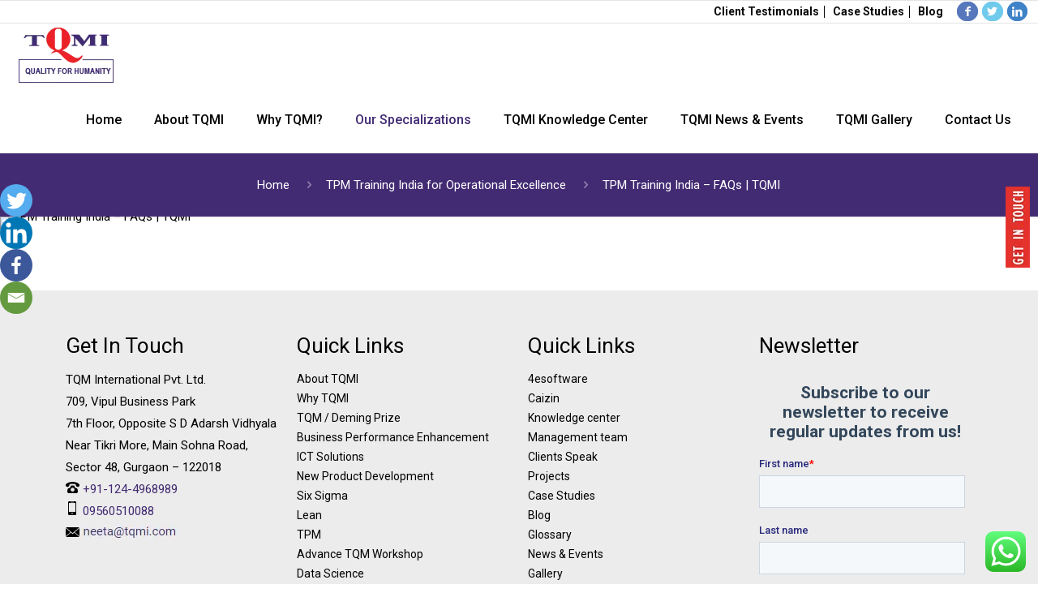

--- FILE ---
content_type: text/html; charset=UTF-8
request_url: https://www.tqmi.com/tpm-training-india/faqs/
body_size: 45730
content:
<!DOCTYPE html>
<html lang="en-US" class="no-js" itemscope itemtype="https://schema.org/WebPage">

<head>

<meta charset="UTF-8" />
<meta name="description" content="Get answers to common questions about TPM training India from TQMI — program details, benefits, schedule, eligibility and enrollment process."/>
<meta name="keywords" content="TPM training India FAQs"/>
		<style type="text/css">
					.heateor_sss_button_instagram span.heateor_sss_svg,a.heateor_sss_instagram span.heateor_sss_svg{background:radial-gradient(circle at 30% 107%,#fdf497 0,#fdf497 5%,#fd5949 45%,#d6249f 60%,#285aeb 90%)}
											.heateor_sss_horizontal_sharing .heateor_sss_svg,.heateor_sss_standard_follow_icons_container .heateor_sss_svg{
							color: #fff;
						border-width: 0px;
			border-style: solid;
			border-color: transparent;
		}
					.heateor_sss_horizontal_sharing .heateorSssTCBackground{
				color:#666;
			}
					.heateor_sss_horizontal_sharing span.heateor_sss_svg:hover,.heateor_sss_standard_follow_icons_container span.heateor_sss_svg:hover{
						border-color: transparent;
		}
		.heateor_sss_vertical_sharing span.heateor_sss_svg,.heateor_sss_floating_follow_icons_container span.heateor_sss_svg{
							color: #fff;
						border-width: 0px;
			border-style: solid;
			border-color: transparent;
		}
				.heateor_sss_vertical_sharing .heateorSssTCBackground{
			color:#666;
		}
						.heateor_sss_vertical_sharing span.heateor_sss_svg:hover,.heateor_sss_floating_follow_icons_container span.heateor_sss_svg:hover{
						border-color: transparent;
		}
		@media screen and (max-width:783px) {.heateor_sss_vertical_sharing{display:none!important}}div.heateor_sss_mobile_footer{display:none;}@media screen and (max-width:783px){div.heateor_sss_bottom_sharing .heateorSssTCBackground{background-color:white}div.heateor_sss_bottom_sharing{width:100%!important;left:0!important;}div.heateor_sss_bottom_sharing a{width:25% !important;}div.heateor_sss_bottom_sharing .heateor_sss_svg{width: 100% !important;}div.heateor_sss_bottom_sharing div.heateorSssTotalShareCount{font-size:1em!important;line-height:28px!important}div.heateor_sss_bottom_sharing div.heateorSssTotalShareText{font-size:.7em!important;line-height:0px!important}div.heateor_sss_mobile_footer{display:block;height:40px;}.heateor_sss_bottom_sharing{padding:0!important;display:block!important;width:auto!important;bottom:-2px!important;top: auto!important;}.heateor_sss_bottom_sharing .heateor_sss_square_count{line-height:inherit;}.heateor_sss_bottom_sharing .heateorSssSharingArrow{display:none;}.heateor_sss_bottom_sharing .heateorSssTCBackground{margin-right:1.1em!important}}div.heateorSssSharingArrow{display:none}		</style>
		<meta name='robots' content='index, follow, max-image-preview:large, max-snippet:-1, max-video-preview:-1' />
<meta name="format-detection" content="telephone=no">
<meta name="viewport" content="width=device-width, initial-scale=1, maximum-scale=1" />
<link rel="shortcut icon" href="https://www.tqmi.com/wp-content/uploads/2016/12/favicon32.png" type="image/x-icon" />
<link rel="apple-touch-icon" href="https://www.tqmi.com/wp-content/uploads/2016/12/favicon32.png" />
            <script type="text/javascript">
            //<![CDATA[
            var ajaxurl = 'https://www.tqmi.com/wp-admin/admin-ajax.php';
            //]]>
            </script>
        
	<!-- This site is optimized with the Yoast SEO plugin v17.0 - https://yoast.com/wordpress/plugins/seo/ -->
	<title>TPM Training India FAQs | TQMI Lean &amp; TPM Program Answers</title>
	<meta name="description" content="Get answers to common questions about TPM training India from TQMI — program details, benefits, schedule, eligibility and enrollment process." />
	<link rel="canonical" href="https://www.tqmi.com/tpm-training-india/faqs/" />
	<meta property="og:locale" content="en_US" />
	<meta property="og:type" content="article" />
	<meta property="og:title" content="TPM Training India FAQs | TQMI Lean &amp; TPM Program Answers" />
	<meta property="og:description" content="Get answers to common questions about TPM training India from TQMI — program details, benefits, schedule, eligibility and enrollment process." />
	<meta property="og:url" content="https://www.tqmi.com/tpm-training-india/faqs/" />
	<meta property="og:site_name" content="TQMI" />
	<meta property="article:modified_time" content="2025-12-09T11:27:24+00:00" />
	<meta name="twitter:card" content="summary" />
	<meta name="twitter:label1" content="Est. reading time" />
	<meta name="twitter:data1" content="3 minutes" />
	<script type="application/ld+json" class="yoast-schema-graph">{"@context":"https://schema.org","@graph":[{"@type":"WebSite","@id":"https://www.tqmi.com/#website","url":"https://www.tqmi.com/","name":"TQMI","description":"Global Quality Management Consulting","potentialAction":[{"@type":"SearchAction","target":{"@type":"EntryPoint","urlTemplate":"https://www.tqmi.com/?s={search_term_string}"},"query-input":"required name=search_term_string"}],"inLanguage":"en-US"},{"@type":"WebPage","@id":"https://www.tqmi.com/tpm-training-india/faqs/#webpage","url":"https://www.tqmi.com/tpm-training-india/faqs/","name":"TPM Training India FAQs | TQMI Lean & TPM Program Answers","isPartOf":{"@id":"https://www.tqmi.com/#website"},"datePublished":"2016-08-06T11:15:42+00:00","dateModified":"2025-12-09T11:27:24+00:00","description":"Get answers to common questions about TPM training India from TQMI \u2014 program details, benefits, schedule, eligibility and enrollment process.","breadcrumb":{"@id":"https://www.tqmi.com/tpm-training-india/faqs/#breadcrumb"},"inLanguage":"en-US","potentialAction":[{"@type":"ReadAction","target":["https://www.tqmi.com/tpm-training-india/faqs/"]}]},{"@type":"BreadcrumbList","@id":"https://www.tqmi.com/tpm-training-india/faqs/#breadcrumb","itemListElement":[{"@type":"ListItem","position":1,"name":"Home","item":"https://www.tqmi.com/"},{"@type":"ListItem","position":2,"name":"TPM Training India for Operational Excellence","item":"https://www.tqmi.com/tpm-training-india/"},{"@type":"ListItem","position":3,"name":"TPM Training India \u2013 FAQs | TQMI"}]}]}</script>
	<!-- / Yoast SEO plugin. -->


<link rel='dns-prefetch' href='//js.hs-scripts.com' />
<link rel='dns-prefetch' href='//fonts.googleapis.com' />
<link rel="alternate" type="application/rss+xml" title="TQMI &raquo; Feed" href="https://www.tqmi.com/feed/" />
<link rel="alternate" type="application/rss+xml" title="TQMI &raquo; Comments Feed" href="https://www.tqmi.com/comments/feed/" />
<link rel="alternate" type="text/calendar" title="TQMI &raquo; iCal Feed" href="https://www.tqmi.com/tqmi-calendar/?ical=1" />
<link rel="alternate" title="oEmbed (JSON)" type="application/json+oembed" href="https://www.tqmi.com/wp-json/oembed/1.0/embed?url=https%3A%2F%2Fwww.tqmi.com%2Ftpm-training-india%2Ffaqs%2F" />
<link rel="alternate" title="oEmbed (XML)" type="text/xml+oembed" href="https://www.tqmi.com/wp-json/oembed/1.0/embed?url=https%3A%2F%2Fwww.tqmi.com%2Ftpm-training-india%2Ffaqs%2F&#038;format=xml" />
		<!-- This site uses the Google Analytics by MonsterInsights plugin v8.19 - Using Analytics tracking - https://www.monsterinsights.com/ -->
							<script src="//www.googletagmanager.com/gtag/js?id=G-XLED6HYR28"  data-cfasync="false" data-wpfc-render="false" type="text/javascript" async></script>
			<script data-cfasync="false" data-wpfc-render="false" type="text/javascript">
				var mi_version = '8.19';
				var mi_track_user = true;
				var mi_no_track_reason = '';
				
								var disableStrs = [
										'ga-disable-G-XLED6HYR28',
									];

				/* Function to detect opted out users */
				function __gtagTrackerIsOptedOut() {
					for (var index = 0; index < disableStrs.length; index++) {
						if (document.cookie.indexOf(disableStrs[index] + '=true') > -1) {
							return true;
						}
					}

					return false;
				}

				/* Disable tracking if the opt-out cookie exists. */
				if (__gtagTrackerIsOptedOut()) {
					for (var index = 0; index < disableStrs.length; index++) {
						window[disableStrs[index]] = true;
					}
				}

				/* Opt-out function */
				function __gtagTrackerOptout() {
					for (var index = 0; index < disableStrs.length; index++) {
						document.cookie = disableStrs[index] + '=true; expires=Thu, 31 Dec 2099 23:59:59 UTC; path=/';
						window[disableStrs[index]] = true;
					}
				}

				if ('undefined' === typeof gaOptout) {
					function gaOptout() {
						__gtagTrackerOptout();
					}
				}
								window.dataLayer = window.dataLayer || [];

				window.MonsterInsightsDualTracker = {
					helpers: {},
					trackers: {},
				};
				if (mi_track_user) {
					function __gtagDataLayer() {
						dataLayer.push(arguments);
					}

					function __gtagTracker(type, name, parameters) {
						if (!parameters) {
							parameters = {};
						}

						if (parameters.send_to) {
							__gtagDataLayer.apply(null, arguments);
							return;
						}

						if (type === 'event') {
														parameters.send_to = monsterinsights_frontend.v4_id;
							var hookName = name;
							if (typeof parameters['event_category'] !== 'undefined') {
								hookName = parameters['event_category'] + ':' + name;
							}

							if (typeof MonsterInsightsDualTracker.trackers[hookName] !== 'undefined') {
								MonsterInsightsDualTracker.trackers[hookName](parameters);
							} else {
								__gtagDataLayer('event', name, parameters);
							}
							
						} else {
							__gtagDataLayer.apply(null, arguments);
						}
					}

					__gtagTracker('js', new Date());
					__gtagTracker('set', {
						'developer_id.dZGIzZG': true,
											});
										__gtagTracker('config', 'G-XLED6HYR28', {"forceSSL":"true"} );
															window.gtag = __gtagTracker;										(function () {
						/* https://developers.google.com/analytics/devguides/collection/analyticsjs/ */
						/* ga and __gaTracker compatibility shim. */
						var noopfn = function () {
							return null;
						};
						var newtracker = function () {
							return new Tracker();
						};
						var Tracker = function () {
							return null;
						};
						var p = Tracker.prototype;
						p.get = noopfn;
						p.set = noopfn;
						p.send = function () {
							var args = Array.prototype.slice.call(arguments);
							args.unshift('send');
							__gaTracker.apply(null, args);
						};
						var __gaTracker = function () {
							var len = arguments.length;
							if (len === 0) {
								return;
							}
							var f = arguments[len - 1];
							if (typeof f !== 'object' || f === null || typeof f.hitCallback !== 'function') {
								if ('send' === arguments[0]) {
									var hitConverted, hitObject = false, action;
									if ('event' === arguments[1]) {
										if ('undefined' !== typeof arguments[3]) {
											hitObject = {
												'eventAction': arguments[3],
												'eventCategory': arguments[2],
												'eventLabel': arguments[4],
												'value': arguments[5] ? arguments[5] : 1,
											}
										}
									}
									if ('pageview' === arguments[1]) {
										if ('undefined' !== typeof arguments[2]) {
											hitObject = {
												'eventAction': 'page_view',
												'page_path': arguments[2],
											}
										}
									}
									if (typeof arguments[2] === 'object') {
										hitObject = arguments[2];
									}
									if (typeof arguments[5] === 'object') {
										Object.assign(hitObject, arguments[5]);
									}
									if ('undefined' !== typeof arguments[1].hitType) {
										hitObject = arguments[1];
										if ('pageview' === hitObject.hitType) {
											hitObject.eventAction = 'page_view';
										}
									}
									if (hitObject) {
										action = 'timing' === arguments[1].hitType ? 'timing_complete' : hitObject.eventAction;
										hitConverted = mapArgs(hitObject);
										__gtagTracker('event', action, hitConverted);
									}
								}
								return;
							}

							function mapArgs(args) {
								var arg, hit = {};
								var gaMap = {
									'eventCategory': 'event_category',
									'eventAction': 'event_action',
									'eventLabel': 'event_label',
									'eventValue': 'event_value',
									'nonInteraction': 'non_interaction',
									'timingCategory': 'event_category',
									'timingVar': 'name',
									'timingValue': 'value',
									'timingLabel': 'event_label',
									'page': 'page_path',
									'location': 'page_location',
									'title': 'page_title',
								};
								for (arg in args) {
																		if (!(!args.hasOwnProperty(arg) || !gaMap.hasOwnProperty(arg))) {
										hit[gaMap[arg]] = args[arg];
									} else {
										hit[arg] = args[arg];
									}
								}
								return hit;
							}

							try {
								f.hitCallback();
							} catch (ex) {
							}
						};
						__gaTracker.create = newtracker;
						__gaTracker.getByName = newtracker;
						__gaTracker.getAll = function () {
							return [];
						};
						__gaTracker.remove = noopfn;
						__gaTracker.loaded = true;
						window['__gaTracker'] = __gaTracker;
					})();
									} else {
										console.log("");
					(function () {
						function __gtagTracker() {
							return null;
						}

						window['__gtagTracker'] = __gtagTracker;
						window['gtag'] = __gtagTracker;
					})();
									}
			</script>
				<!-- / Google Analytics by MonsterInsights -->
		<style id='wp-img-auto-sizes-contain-inline-css' type='text/css'>
img:is([sizes=auto i],[sizes^="auto," i]){contain-intrinsic-size:3000px 1500px}
/*# sourceURL=wp-img-auto-sizes-contain-inline-css */
</style>
<link rel='stylesheet' id='layerslider-css' href='https://www.tqmi.com/wp-content/plugins/LayerSlider/assets/static/layerslider/css/layerslider.css?ver=6.11.8' type='text/css' media='all' />
<link rel='stylesheet' id='ls-google-fonts-css' href='https://fonts.googleapis.com/css?family=Lato:100,300,regular,700,900%7COpen+Sans:300%7CIndie+Flower:regular%7COswald:300,regular,700&#038;subset=latin%2Clatin-ext' type='text/css' media='all' />
<style id='wp-emoji-styles-inline-css' type='text/css'>

	img.wp-smiley, img.emoji {
		display: inline !important;
		border: none !important;
		box-shadow: none !important;
		height: 1em !important;
		width: 1em !important;
		margin: 0 0.07em !important;
		vertical-align: -0.1em !important;
		background: none !important;
		padding: 0 !important;
	}
/*# sourceURL=wp-emoji-styles-inline-css */
</style>
<link rel='stylesheet' id='wp-block-library-css' href='https://www.tqmi.com/wp-includes/css/dist/block-library/style.min.css?ver=6.9' type='text/css' media='all' />
<style id='global-styles-inline-css' type='text/css'>
:root{--wp--preset--aspect-ratio--square: 1;--wp--preset--aspect-ratio--4-3: 4/3;--wp--preset--aspect-ratio--3-4: 3/4;--wp--preset--aspect-ratio--3-2: 3/2;--wp--preset--aspect-ratio--2-3: 2/3;--wp--preset--aspect-ratio--16-9: 16/9;--wp--preset--aspect-ratio--9-16: 9/16;--wp--preset--color--black: #000000;--wp--preset--color--cyan-bluish-gray: #abb8c3;--wp--preset--color--white: #ffffff;--wp--preset--color--pale-pink: #f78da7;--wp--preset--color--vivid-red: #cf2e2e;--wp--preset--color--luminous-vivid-orange: #ff6900;--wp--preset--color--luminous-vivid-amber: #fcb900;--wp--preset--color--light-green-cyan: #7bdcb5;--wp--preset--color--vivid-green-cyan: #00d084;--wp--preset--color--pale-cyan-blue: #8ed1fc;--wp--preset--color--vivid-cyan-blue: #0693e3;--wp--preset--color--vivid-purple: #9b51e0;--wp--preset--gradient--vivid-cyan-blue-to-vivid-purple: linear-gradient(135deg,rgb(6,147,227) 0%,rgb(155,81,224) 100%);--wp--preset--gradient--light-green-cyan-to-vivid-green-cyan: linear-gradient(135deg,rgb(122,220,180) 0%,rgb(0,208,130) 100%);--wp--preset--gradient--luminous-vivid-amber-to-luminous-vivid-orange: linear-gradient(135deg,rgb(252,185,0) 0%,rgb(255,105,0) 100%);--wp--preset--gradient--luminous-vivid-orange-to-vivid-red: linear-gradient(135deg,rgb(255,105,0) 0%,rgb(207,46,46) 100%);--wp--preset--gradient--very-light-gray-to-cyan-bluish-gray: linear-gradient(135deg,rgb(238,238,238) 0%,rgb(169,184,195) 100%);--wp--preset--gradient--cool-to-warm-spectrum: linear-gradient(135deg,rgb(74,234,220) 0%,rgb(151,120,209) 20%,rgb(207,42,186) 40%,rgb(238,44,130) 60%,rgb(251,105,98) 80%,rgb(254,248,76) 100%);--wp--preset--gradient--blush-light-purple: linear-gradient(135deg,rgb(255,206,236) 0%,rgb(152,150,240) 100%);--wp--preset--gradient--blush-bordeaux: linear-gradient(135deg,rgb(254,205,165) 0%,rgb(254,45,45) 50%,rgb(107,0,62) 100%);--wp--preset--gradient--luminous-dusk: linear-gradient(135deg,rgb(255,203,112) 0%,rgb(199,81,192) 50%,rgb(65,88,208) 100%);--wp--preset--gradient--pale-ocean: linear-gradient(135deg,rgb(255,245,203) 0%,rgb(182,227,212) 50%,rgb(51,167,181) 100%);--wp--preset--gradient--electric-grass: linear-gradient(135deg,rgb(202,248,128) 0%,rgb(113,206,126) 100%);--wp--preset--gradient--midnight: linear-gradient(135deg,rgb(2,3,129) 0%,rgb(40,116,252) 100%);--wp--preset--font-size--small: 13px;--wp--preset--font-size--medium: 20px;--wp--preset--font-size--large: 36px;--wp--preset--font-size--x-large: 42px;--wp--preset--spacing--20: 0.44rem;--wp--preset--spacing--30: 0.67rem;--wp--preset--spacing--40: 1rem;--wp--preset--spacing--50: 1.5rem;--wp--preset--spacing--60: 2.25rem;--wp--preset--spacing--70: 3.38rem;--wp--preset--spacing--80: 5.06rem;--wp--preset--shadow--natural: 6px 6px 9px rgba(0, 0, 0, 0.2);--wp--preset--shadow--deep: 12px 12px 50px rgba(0, 0, 0, 0.4);--wp--preset--shadow--sharp: 6px 6px 0px rgba(0, 0, 0, 0.2);--wp--preset--shadow--outlined: 6px 6px 0px -3px rgb(255, 255, 255), 6px 6px rgb(0, 0, 0);--wp--preset--shadow--crisp: 6px 6px 0px rgb(0, 0, 0);}:where(.is-layout-flex){gap: 0.5em;}:where(.is-layout-grid){gap: 0.5em;}body .is-layout-flex{display: flex;}.is-layout-flex{flex-wrap: wrap;align-items: center;}.is-layout-flex > :is(*, div){margin: 0;}body .is-layout-grid{display: grid;}.is-layout-grid > :is(*, div){margin: 0;}:where(.wp-block-columns.is-layout-flex){gap: 2em;}:where(.wp-block-columns.is-layout-grid){gap: 2em;}:where(.wp-block-post-template.is-layout-flex){gap: 1.25em;}:where(.wp-block-post-template.is-layout-grid){gap: 1.25em;}.has-black-color{color: var(--wp--preset--color--black) !important;}.has-cyan-bluish-gray-color{color: var(--wp--preset--color--cyan-bluish-gray) !important;}.has-white-color{color: var(--wp--preset--color--white) !important;}.has-pale-pink-color{color: var(--wp--preset--color--pale-pink) !important;}.has-vivid-red-color{color: var(--wp--preset--color--vivid-red) !important;}.has-luminous-vivid-orange-color{color: var(--wp--preset--color--luminous-vivid-orange) !important;}.has-luminous-vivid-amber-color{color: var(--wp--preset--color--luminous-vivid-amber) !important;}.has-light-green-cyan-color{color: var(--wp--preset--color--light-green-cyan) !important;}.has-vivid-green-cyan-color{color: var(--wp--preset--color--vivid-green-cyan) !important;}.has-pale-cyan-blue-color{color: var(--wp--preset--color--pale-cyan-blue) !important;}.has-vivid-cyan-blue-color{color: var(--wp--preset--color--vivid-cyan-blue) !important;}.has-vivid-purple-color{color: var(--wp--preset--color--vivid-purple) !important;}.has-black-background-color{background-color: var(--wp--preset--color--black) !important;}.has-cyan-bluish-gray-background-color{background-color: var(--wp--preset--color--cyan-bluish-gray) !important;}.has-white-background-color{background-color: var(--wp--preset--color--white) !important;}.has-pale-pink-background-color{background-color: var(--wp--preset--color--pale-pink) !important;}.has-vivid-red-background-color{background-color: var(--wp--preset--color--vivid-red) !important;}.has-luminous-vivid-orange-background-color{background-color: var(--wp--preset--color--luminous-vivid-orange) !important;}.has-luminous-vivid-amber-background-color{background-color: var(--wp--preset--color--luminous-vivid-amber) !important;}.has-light-green-cyan-background-color{background-color: var(--wp--preset--color--light-green-cyan) !important;}.has-vivid-green-cyan-background-color{background-color: var(--wp--preset--color--vivid-green-cyan) !important;}.has-pale-cyan-blue-background-color{background-color: var(--wp--preset--color--pale-cyan-blue) !important;}.has-vivid-cyan-blue-background-color{background-color: var(--wp--preset--color--vivid-cyan-blue) !important;}.has-vivid-purple-background-color{background-color: var(--wp--preset--color--vivid-purple) !important;}.has-black-border-color{border-color: var(--wp--preset--color--black) !important;}.has-cyan-bluish-gray-border-color{border-color: var(--wp--preset--color--cyan-bluish-gray) !important;}.has-white-border-color{border-color: var(--wp--preset--color--white) !important;}.has-pale-pink-border-color{border-color: var(--wp--preset--color--pale-pink) !important;}.has-vivid-red-border-color{border-color: var(--wp--preset--color--vivid-red) !important;}.has-luminous-vivid-orange-border-color{border-color: var(--wp--preset--color--luminous-vivid-orange) !important;}.has-luminous-vivid-amber-border-color{border-color: var(--wp--preset--color--luminous-vivid-amber) !important;}.has-light-green-cyan-border-color{border-color: var(--wp--preset--color--light-green-cyan) !important;}.has-vivid-green-cyan-border-color{border-color: var(--wp--preset--color--vivid-green-cyan) !important;}.has-pale-cyan-blue-border-color{border-color: var(--wp--preset--color--pale-cyan-blue) !important;}.has-vivid-cyan-blue-border-color{border-color: var(--wp--preset--color--vivid-cyan-blue) !important;}.has-vivid-purple-border-color{border-color: var(--wp--preset--color--vivid-purple) !important;}.has-vivid-cyan-blue-to-vivid-purple-gradient-background{background: var(--wp--preset--gradient--vivid-cyan-blue-to-vivid-purple) !important;}.has-light-green-cyan-to-vivid-green-cyan-gradient-background{background: var(--wp--preset--gradient--light-green-cyan-to-vivid-green-cyan) !important;}.has-luminous-vivid-amber-to-luminous-vivid-orange-gradient-background{background: var(--wp--preset--gradient--luminous-vivid-amber-to-luminous-vivid-orange) !important;}.has-luminous-vivid-orange-to-vivid-red-gradient-background{background: var(--wp--preset--gradient--luminous-vivid-orange-to-vivid-red) !important;}.has-very-light-gray-to-cyan-bluish-gray-gradient-background{background: var(--wp--preset--gradient--very-light-gray-to-cyan-bluish-gray) !important;}.has-cool-to-warm-spectrum-gradient-background{background: var(--wp--preset--gradient--cool-to-warm-spectrum) !important;}.has-blush-light-purple-gradient-background{background: var(--wp--preset--gradient--blush-light-purple) !important;}.has-blush-bordeaux-gradient-background{background: var(--wp--preset--gradient--blush-bordeaux) !important;}.has-luminous-dusk-gradient-background{background: var(--wp--preset--gradient--luminous-dusk) !important;}.has-pale-ocean-gradient-background{background: var(--wp--preset--gradient--pale-ocean) !important;}.has-electric-grass-gradient-background{background: var(--wp--preset--gradient--electric-grass) !important;}.has-midnight-gradient-background{background: var(--wp--preset--gradient--midnight) !important;}.has-small-font-size{font-size: var(--wp--preset--font-size--small) !important;}.has-medium-font-size{font-size: var(--wp--preset--font-size--medium) !important;}.has-large-font-size{font-size: var(--wp--preset--font-size--large) !important;}.has-x-large-font-size{font-size: var(--wp--preset--font-size--x-large) !important;}
/*# sourceURL=global-styles-inline-css */
</style>

<style id='classic-theme-styles-inline-css' type='text/css'>
/*! This file is auto-generated */
.wp-block-button__link{color:#fff;background-color:#32373c;border-radius:9999px;box-shadow:none;text-decoration:none;padding:calc(.667em + 2px) calc(1.333em + 2px);font-size:1.125em}.wp-block-file__button{background:#32373c;color:#fff;text-decoration:none}
/*# sourceURL=/wp-includes/css/classic-themes.min.css */
</style>
<link rel='stylesheet' id='contact-form-7-css' href='https://www.tqmi.com/wp-content/plugins/contact-form-7/includes/css/styles.css?ver=5.4.2' type='text/css' media='all' />
<link rel='stylesheet' id='events-manager-css' href='https://www.tqmi.com/wp-content/plugins/events-manager/includes/css/events-manager.min.css?ver=6.3' type='text/css' media='all' />
<style id='events-manager-inline-css' type='text/css'>
body .em { --font-family : inherit; --font-weight : inherit; --font-size : 1em; --line-height : inherit; }
/*# sourceURL=events-manager-inline-css */
</style>
<link rel='stylesheet' id='save-as-pdf-pdfcrowd-css' href='https://www.tqmi.com/wp-content/plugins/save-as-pdf-by-pdfcrowd/public/css/save-as-pdf-pdfcrowd-public.css?ver=2.4.0' type='text/css' media='all' />
<link rel='stylesheet' id='save-as-pdf-pdfcrowdindicators-css' href='https://www.tqmi.com/wp-content/plugins/save-as-pdf-by-pdfcrowd/public/css/save-as-pdf-pdfcrowd-indicators.css?ver=2.4.0' type='text/css' media='all' />
<link rel='stylesheet' id='save-as-pdf-pdfcrowdcomponents-css' href='https://www.tqmi.com/wp-content/plugins/save-as-pdf-by-pdfcrowd/public/css/save-as-pdf-pdfcrowd-components.css?ver=2.4.0' type='text/css' media='all' />
<link rel='stylesheet' id='SFSImainCss-css' href='https://www.tqmi.com/wp-content/plugins/ultimate-social-media-icons/css/sfsi-style.css?ver=2.8.0' type='text/css' media='all' />
<link rel='stylesheet' id='ivory-search-styles-css' href='https://www.tqmi.com/wp-content/plugins/add-search-to-menu/public/css/ivory-search.min.css?ver=5.5' type='text/css' media='all' />
<link rel='stylesheet' id='mfn-be-css' href='https://www.tqmi.com/wp-content/themes/betheme/css/be.css?ver=24.0.3' type='text/css' media='all' />
<link rel='stylesheet' id='mfn-animations-css' href='https://www.tqmi.com/wp-content/themes/betheme/assets/animations/animations.min.css?ver=24.0.3' type='text/css' media='all' />
<link rel='stylesheet' id='mfn-font-awesome-css' href='https://www.tqmi.com/wp-content/themes/betheme/fonts/fontawesome/fontawesome.css?ver=24.0.3' type='text/css' media='all' />
<link rel='stylesheet' id='mfn-jplayer-css' href='https://www.tqmi.com/wp-content/themes/betheme/assets/jplayer/css/jplayer.blue.monday.css?ver=24.0.3' type='text/css' media='all' />
<link rel='stylesheet' id='mfn-responsive-css' href='https://www.tqmi.com/wp-content/themes/betheme/css/responsive.css?ver=24.0.3' type='text/css' media='all' />
<link rel='stylesheet' id='mfn-fonts-css' href='https://fonts.googleapis.com/css?family=Roboto%3A1%2C300%2C400%2C400italic%2C500%2C700%2C700italic&#038;display=swap&#038;ver=6.9' type='text/css' media='all' />
<link rel='stylesheet' id='heateor_sss_frontend_css-css' href='https://www.tqmi.com/wp-content/plugins/sassy-social-share/public/css/sassy-social-share-public.css?ver=3.3.45' type='text/css' media='all' />
<link rel='stylesheet' id='js_composer_front-css' href='https://www.tqmi.com/wp-content/plugins/js_composer/assets/css/js_composer.min.css?ver=6.7.0' type='text/css' media='all' />
<style id='mfn-dynamic-inline-css' type='text/css'>
@font-face{font-family:"Muli";src:url("https://www.tqmi.com/wp-content/uploads/2021/02/Muli-Regular.ttf") format("truetype");font-weight:normal;font-style:normal}@font-face{font-family:"Markpro";src:url("https://www.tqmi.com/wp-content/uploads/2021/09/MarkPro-Regular.ttf") format("truetype");font-weight:normal;font-style:normal}
#Subheader{background-image:url(https://www.tqmi.com/wp-content/uploads/2016/08/faqs.jpg);background-repeat:no-repeat;background-position:center;background-size:cover}
html{background-color: #ffffff;}#Wrapper,#Content{background-color: #ffffff;}body:not(.template-slider) #Header{min-height: 0px;}body.header-below:not(.template-slider) #Header{padding-top: 0px;}#Subheader {padding: 25px;}#Footer .widgets_wrapper {padding: 70px 0;}body, button, span.date_label, .timeline_items li h3 span, input[type="submit"], input[type="reset"], input[type="button"],input[type="text"], input[type="password"], input[type="tel"], input[type="email"], textarea, select, .offer_li .title h3 {font-family: "Roboto", Helvetica, Arial, sans-serif;}#menu > ul > li > a, a.action_button, #overlay-menu ul li a {font-family: "Roboto", Helvetica, Arial, sans-serif;}#Subheader .title {font-family: "Roboto", Helvetica, Arial, sans-serif;}h1, h2, h3, h4, .text-logo #logo {font-family: "Roboto", Helvetica, Arial, sans-serif;}h5, h6 {font-family: "Roboto", Helvetica, Arial, sans-serif;}blockquote {font-family: "Roboto", Helvetica, Arial, sans-serif;}.chart_box .chart .num, .counter .desc_wrapper .number-wrapper, .how_it_works .image .number,.pricing-box .plan-header .price, .quick_fact .number-wrapper, .woocommerce .product div.entry-summary .price {font-family: "Roboto", Helvetica, Arial, sans-serif;}body {font-size: 15px;line-height: 27px;font-weight: 400;letter-spacing: 0px;}.big {font-size: 17px;line-height: 28px;font-weight: 600;letter-spacing: 0px;}#menu > ul > li > a, a.action_button, #overlay-menu ul li a{font-size: 16px;font-weight: 500;letter-spacing: 0px;}#overlay-menu ul li a{line-height: 24px;}#Subheader .title {font-size: 30px;line-height: 35px;font-weight: 400;letter-spacing: 0px;font-style: italic;}h1, .text-logo #logo {font-size: 26px;line-height: 28px;font-weight: 700;letter-spacing: 0px;}h2 {font-size: 42px;line-height: 50px;font-weight: 700;letter-spacing: 0px;}h3 {font-size: 26px;line-height: 34px;font-weight: 700;letter-spacing: 0px;}h4 {font-size: 20px;line-height: 27px;font-weight: 700;letter-spacing: 0px;}h5 {font-size: 20px;line-height: 25px;font-weight: 400;letter-spacing: 0px;}h6 {font-size: 14px;line-height: 14px;font-weight: 400;letter-spacing: 3px;}#Intro .intro-title {font-size: 70px;line-height: 70px;font-weight: 400;letter-spacing: 0px;}@media only screen and (min-width: 768px) and (max-width: 959px){body {font-size: 13px;line-height: 23px;letter-spacing: 0px;}.big {font-size: 14px;line-height: 24px;letter-spacing: 0px;}#menu > ul > li > a, a.action_button, #overlay-menu ul li a {font-size: 14px;letter-spacing: 0px;}#overlay-menu ul li a{line-height: 21px;letter-spacing: 0px;}#Subheader .title {font-size: 26px;line-height: 30px;letter-spacing: 0px;}h1, .text-logo #logo {font-size: 22px;line-height: 24px;letter-spacing: 0px;}h2 {font-size: 36px;line-height: 43px;letter-spacing: 0px;}h3 {font-size: 22px;line-height: 29px;letter-spacing: 0px;}h4 {font-size: 17px;line-height: 23px;letter-spacing: 0px;}h5 {font-size: 17px;line-height: 21px;letter-spacing: 0px;}h6 {font-size: 13px;line-height: 19px;letter-spacing: 3px;}#Intro .intro-title {font-size: 60px;line-height: 60px;letter-spacing: 0px;}blockquote { font-size: 15px;}.chart_box .chart .num { font-size: 45px; line-height: 45px; }.counter .desc_wrapper .number-wrapper { font-size: 45px; line-height: 45px;}.counter .desc_wrapper .title { font-size: 14px; line-height: 18px;}.faq .question .title { font-size: 14px; }.fancy_heading .title { font-size: 38px; line-height: 38px; }.offer .offer_li .desc_wrapper .title h3 { font-size: 32px; line-height: 32px; }.offer_thumb_ul li.offer_thumb_li .desc_wrapper .title h3 {font-size: 32px; line-height: 32px; }.pricing-box .plan-header h2 { font-size: 27px; line-height: 27px; }.pricing-box .plan-header .price > span { font-size: 40px; line-height: 40px; }.pricing-box .plan-header .price sup.currency { font-size: 18px; line-height: 18px; }.pricing-box .plan-header .price sup.period { font-size: 14px; line-height: 14px;}.quick_fact .number { font-size: 80px; line-height: 80px;}.trailer_box .desc h2 { font-size: 27px; line-height: 27px; }.widget > h3 { font-size: 17px; line-height: 20px; }}@media only screen and (min-width: 480px) and (max-width: 767px){body {font-size: 13px;line-height: 20px;letter-spacing: 0px;}.big {font-size: 13px;line-height: 21px;letter-spacing: 0px;}#menu > ul > li > a, a.action_button, #overlay-menu ul li a {font-size: 13px;letter-spacing: 0px;}#overlay-menu ul li a{line-height: 19.5px;letter-spacing: 0px;}#Subheader .title {font-size: 23px;line-height: 26px;letter-spacing: 0px;}h1, .text-logo #logo {font-size: 20px;line-height: 21px;letter-spacing: 0px;}h2 {font-size: 32px;line-height: 38px;letter-spacing: 0px;}h3 {font-size: 20px;line-height: 26px;letter-spacing: 0px;}h4 {font-size: 15px;line-height: 20px;letter-spacing: 0px;}h5 {font-size: 15px;line-height: 19px;letter-spacing: 0px;}h6 {font-size: 13px;line-height: 19px;letter-spacing: 2px;}#Intro .intro-title {font-size: 53px;line-height: 53px;letter-spacing: 0px;}blockquote { font-size: 14px;}.chart_box .chart .num { font-size: 40px; line-height: 40px; }.counter .desc_wrapper .number-wrapper { font-size: 40px; line-height: 40px;}.counter .desc_wrapper .title { font-size: 13px; line-height: 16px;}.faq .question .title { font-size: 13px; }.fancy_heading .title { font-size: 34px; line-height: 34px; }.offer .offer_li .desc_wrapper .title h3 { font-size: 28px; line-height: 28px; }.offer_thumb_ul li.offer_thumb_li .desc_wrapper .title h3 {font-size: 28px; line-height: 28px; }.pricing-box .plan-header h2 { font-size: 24px; line-height: 24px; }.pricing-box .plan-header .price > span { font-size: 34px; line-height: 34px; }.pricing-box .plan-header .price sup.currency { font-size: 16px; line-height: 16px; }.pricing-box .plan-header .price sup.period { font-size: 13px; line-height: 13px;}.quick_fact .number { font-size: 70px; line-height: 70px;}.trailer_box .desc h2 { font-size: 24px; line-height: 24px; }.widget > h3 { font-size: 16px; line-height: 19px; }}@media only screen and (max-width: 479px){body {font-size: 13px;line-height: 19px;letter-spacing: 0px;}.big {font-size: 13px;line-height: 19px;letter-spacing: 0px;}#menu > ul > li > a, a.action_button, #overlay-menu ul li a {font-size: 13px;letter-spacing: 0px;}#overlay-menu ul li a{line-height: 19.5px;letter-spacing: 0px;}#Subheader .title {font-size: 18px;line-height: 21px;letter-spacing: 0px;}h1, .text-logo #logo {font-size: 16px;line-height: 19px;letter-spacing: 0px;}h2 {font-size: 25px;line-height: 30px;letter-spacing: 0px;}h3 {font-size: 16px;line-height: 20px;letter-spacing: 0px;}h4 {font-size: 13px;line-height: 19px;letter-spacing: 0px;}h5 {font-size: 13px;line-height: 19px;letter-spacing: 0px;}h6 {font-size: 13px;line-height: 19px;letter-spacing: 2px;}#Intro .intro-title {font-size: 42px;line-height: 42px;letter-spacing: 0px;}blockquote { font-size: 13px;}.chart_box .chart .num { font-size: 35px; line-height: 35px; }.counter .desc_wrapper .number-wrapper { font-size: 35px; line-height: 35px;}.counter .desc_wrapper .title { font-size: 13px; line-height: 26px;}.faq .question .title { font-size: 13px; }.fancy_heading .title { font-size: 30px; line-height: 30px; }.offer .offer_li .desc_wrapper .title h3 { font-size: 26px; line-height: 26px; }.offer_thumb_ul li.offer_thumb_li .desc_wrapper .title h3 {font-size: 26px; line-height: 26px; }.pricing-box .plan-header h2 { font-size: 21px; line-height: 21px; }.pricing-box .plan-header .price > span { font-size: 32px; line-height: 32px; }.pricing-box .plan-header .price sup.currency { font-size: 14px; line-height: 14px; }.pricing-box .plan-header .price sup.period { font-size: 13px; line-height: 13px;}.quick_fact .number { font-size: 60px; line-height: 60px;}.trailer_box .desc h2 { font-size: 21px; line-height: 21px; }.widget > h3 { font-size: 15px; line-height: 18px; }}.with_aside .sidebar.columns {width: 27%;}.with_aside .sections_group {width: 73%;}.aside_both .sidebar.columns {width: 22%;}.aside_both .sidebar.sidebar-1{margin-left: -78%;}.aside_both .sections_group {width: 56%;margin-left: 22%;}@media only screen and (min-width:1240px){#Wrapper, .with_aside .content_wrapper {max-width: 1160px;}.section_wrapper, .container {max-width: 1140px;}.layout-boxed.header-boxed #Top_bar.is-sticky{max-width: 1160px;}}@media only screen and (max-width: 767px){.section_wrapper,.container,.four.columns .widget-area { max-width: 480px !important; }}.button-default .button, .button-flat .button, .button-round .button {background-color: #f7f7f7;color: #747474;}.button-stroke .button {border-color: #f7f7f7;color: #747474;}.button-stroke .button:hover{background-color: #f7f7f7;color: #fff;}.button-default .button_theme, .button-default button,.button-default input[type="button"], .button-default input[type="reset"], .button-default input[type="submit"],.button-flat .button_theme, .button-flat button,.button-flat input[type="button"], .button-flat input[type="reset"], .button-flat input[type="submit"],.button-round .button_theme, .button-round button,.button-round input[type="button"], .button-round input[type="reset"], .button-round input[type="submit"],.woocommerce #respond input#submit,.woocommerce a.button:not(.default),.woocommerce button.button,.woocommerce input.button,.woocommerce #respond input#submit:hover, .woocommerce a.button:hover, .woocommerce button.button:hover, .woocommerce input.button:hover{color: #ffffff;}.button-stroke .button_theme:hover,.button-stroke button:hover, .button-stroke input[type="submit"]:hover, .button-stroke input[type="reset"]:hover, .button-stroke input[type="button"]:hover,.button-stroke .woocommerce #respond input#submit:hover,.button-stroke .woocommerce a.button:not(.default):hover,.button-stroke .woocommerce button.button:hover,.button-stroke.woocommerce input.button:hover {color: #ffffff !important;}.button-stroke .button_theme:hover .button_icon i{color: #ffffff !important;}.button-default .single_add_to_cart_button, .button-flat .single_add_to_cart_button, .button-round .single_add_to_cart_button,.button-default .woocommerce .button:disabled, .button-flat .woocommerce .button:disabled, .button-round .woocommerce .button:disabled,.button-default .woocommerce .button.alt .button-flat .woocommerce .button.alt, .button-round .woocommerce .button.alt,.button-default a.remove, .button-flat a.remove, .button-round a.remove{color: #ffffff!important;}.action_button, .action_button:hover{background-color: #f7f7f7;color: #747474;}.button-stroke a.action_button{border-color: #f7f7f7;}.button-stroke a.action_button:hover{background-color: #f7f7f7!important;}.footer_button{color: #6f6f6f!important;background-color:transparent;box-shadow:none!important;}.footer_button:after{display:none!important;}.button-custom .button,.button-custom .action_button,.button-custom .footer_button,.button-custom button,.button-custom input[type="button"],.button-custom input[type="reset"],.button-custom input[type="submit"],.button-custom .woocommerce #respond input#submit,.button-custom .woocommerce a.button,.button-custom .woocommerce button.button,.button-custom .woocommerce input.button{font-family: Arial;font-size: 14px;line-height: 14px;font-weight: 400;letter-spacing: 0px;padding: 12px 20px 12px 20px;border-width: 1px;border-radius: 1px;}.button-custom .button{color: #e60909;background-color: #ffffff;border-color: #e60909;}.button-custom .button:hover{color: #ffffff;background-color: #e60909;border-color: #e60909;}.button-custom .button_theme,.button-custom button,.button-custom input[type="button"],.button-custom input[type="reset"],.button-custom input[type="submit"],.button-custom .woocommerce #respond input#submit,.button-custom .woocommerce a.button:not(.default),.button-custom .woocommerce button.button,.button-custom .woocommerce input.button{color: #ffffff;background-color: #0095eb;border-color: transparent;}.button-custom .button_theme:hover,.button-custom button:hover,.button-custom input[type="button"]:hover,.button-custom input[type="reset"]:hover,.button-custom input[type="submit"]:hover,.button-custom .woocommerce #respond input#submit:hover,.button-custom .woocommerce a.button:not(.default):hover,.button-custom .woocommerce button.button:hover,.button-custom .woocommerce input.button:hover{color: #ffffff;background-color: #007cc3;border-color: transparent;}.button-custom .action_button{color: #626262;background-color: #dbdddf;border-color: transparent;}.button-custom .action_button:hover{color: #626262;background-color: #d3d3d3;border-color: transparent;}.button-custom .single_add_to_cart_button,.button-custom .woocommerce .button:disabled,.button-custom .woocommerce .button.alt,.button-custom a.remove{line-height: 14px!important;padding: 12px 20px 12px 20px!important;color: #ffffff!important;background-color: #0095eb!important;}.button-custom .single_add_to_cart_button:hover,.button-custom .woocommerce .button:disabled:hover,.button-custom .woocommerce .button.alt:hover,.button-custom a.remove:hover{color: #ffffff!important;background-color: #007cc3!important;}#Top_bar #logo,.header-fixed #Top_bar #logo,.header-plain #Top_bar #logo,.header-transparent #Top_bar #logo {height: 60px;line-height: 60px;padding: 10px 0;}.logo-overflow #Top_bar:not(.is-sticky) .logo {height: 80px;}#Top_bar .menu > li > a {padding: 10px 0;}.menu-highlight:not(.header-creative) #Top_bar .menu > li > a {margin: 15px 0;}.header-plain:not(.menu-highlight) #Top_bar .menu > li > a span:not(.description) {line-height: 80px;}.header-fixed #Top_bar .menu > li > a {padding: 25px 0;}#Top_bar .top_bar_right,.header-plain #Top_bar .top_bar_right {height: 80px;}#Top_bar .top_bar_right_wrapper {top: 20px;}.header-plain #Top_bar a#header_cart,.header-plain #Top_bar a#search_button,.header-plain #Top_bar .wpml-languages {line-height: 80px;}.header-plain #Top_bar a.action_button {line-height: 80px!important;}@media only screen and (max-width: 767px){#Top_bar a.responsive-menu-toggle {top: 40px;}.mobile-header-mini #Top_bar #logo{height:50px!important;line-height:50px!important;margin:5px 0;}}.twentytwenty-before-label::before{content:"Before"}.twentytwenty-after-label::before{content:"After"}input[type="date"],input[type="email"],input[type="number"],input[type="password"],input[type="search"],input[type="tel"],input[type="text"],input[type="url"],select,textarea,.woocommerce .quantity input.qty{border-width: 0 0 2px 0;box-shadow:unset;resize:none;}#Side_slide{right:-250px;width:250px;}#Side_slide.left{left:-250px;}.blog-teaser li .desc-wrapper .desc{background-position-y:-1px;}@media only screen and ( max-width: 767px ){}@media only screen and (min-width: 1240px){body:not(.header-simple) #Top_bar #menu{display:block!important}.tr-menu #Top_bar #menu{background:none!important}#Top_bar .menu > li > ul.mfn-megamenu{width:984px}#Top_bar .menu > li > ul.mfn-megamenu > li{float:left}#Top_bar .menu > li > ul.mfn-megamenu > li.mfn-megamenu-cols-1{width:100%}#Top_bar .menu > li > ul.mfn-megamenu > li.mfn-megamenu-cols-2{width:50%}#Top_bar .menu > li > ul.mfn-megamenu > li.mfn-megamenu-cols-3{width:33.33%}#Top_bar .menu > li > ul.mfn-megamenu > li.mfn-megamenu-cols-4{width:25%}#Top_bar .menu > li > ul.mfn-megamenu > li.mfn-megamenu-cols-5{width:20%}#Top_bar .menu > li > ul.mfn-megamenu > li.mfn-megamenu-cols-6{width:16.66%}#Top_bar .menu > li > ul.mfn-megamenu > li > ul{display:block!important;position:inherit;left:auto;top:auto;border-width:0 1px 0 0}#Top_bar .menu > li > ul.mfn-megamenu > li:last-child > ul{border:0}#Top_bar .menu > li > ul.mfn-megamenu > li > ul li{width:auto}#Top_bar .menu > li > ul.mfn-megamenu a.mfn-megamenu-title{text-transform:uppercase;font-weight:400;background:none}#Top_bar .menu > li > ul.mfn-megamenu a .menu-arrow{display:none}.menuo-right #Top_bar .menu > li > ul.mfn-megamenu{left:auto;right:0}.menuo-right #Top_bar .menu > li > ul.mfn-megamenu-bg{box-sizing:border-box}#Top_bar .menu > li > ul.mfn-megamenu-bg{padding:20px 166px 20px 20px;background-repeat:no-repeat;background-position:right bottom}.rtl #Top_bar .menu > li > ul.mfn-megamenu-bg{padding-left:166px;padding-right:20px;background-position:left bottom}#Top_bar .menu > li > ul.mfn-megamenu-bg > li{background:none}#Top_bar .menu > li > ul.mfn-megamenu-bg > li a{border:none}#Top_bar .menu > li > ul.mfn-megamenu-bg > li > ul{background:none!important;-webkit-box-shadow:0 0 0 0;-moz-box-shadow:0 0 0 0;box-shadow:0 0 0 0}.mm-vertical #Top_bar .container{position:relative;}.mm-vertical #Top_bar .top_bar_left{position:static;}.mm-vertical #Top_bar .menu > li ul{box-shadow:0 0 0 0 transparent!important;background-image:none;}.mm-vertical #Top_bar .menu > li > ul.mfn-megamenu{width:98%!important;margin:0 1%;padding:20px 0;}.mm-vertical.header-plain #Top_bar .menu > li > ul.mfn-megamenu{width:100%!important;margin:0;}.mm-vertical #Top_bar .menu > li > ul.mfn-megamenu > li{display:table-cell;float:none!important;width:10%;padding:0 15px;border-right:1px solid rgba(0, 0, 0, 0.05);}.mm-vertical #Top_bar .menu > li > ul.mfn-megamenu > li:last-child{border-right-width:0}.mm-vertical #Top_bar .menu > li > ul.mfn-megamenu > li.hide-border{border-right-width:0}.mm-vertical #Top_bar .menu > li > ul.mfn-megamenu > li a{border-bottom-width:0;padding:9px 15px;line-height:120%;}.mm-vertical #Top_bar .menu > li > ul.mfn-megamenu a.mfn-megamenu-title{font-weight:700;}.rtl .mm-vertical #Top_bar .menu > li > ul.mfn-megamenu > li:first-child{border-right-width:0}.rtl .mm-vertical #Top_bar .menu > li > ul.mfn-megamenu > li:last-child{border-right-width:1px}.header-plain:not(.menuo-right) #Header .top_bar_left{width:auto!important}.header-stack.header-center #Top_bar #menu{display:inline-block!important}.header-simple #Top_bar #menu{display:none;height:auto;width:300px;bottom:auto;top:100%;right:1px;position:absolute;margin:0}.header-simple #Header a.responsive-menu-toggle{display:block;right:10px}.header-simple #Top_bar #menu > ul{width:100%;float:left}.header-simple #Top_bar #menu ul li{width:100%;padding-bottom:0;border-right:0;position:relative}.header-simple #Top_bar #menu ul li a{padding:0 20px;margin:0;display:block;height:auto;line-height:normal;border:none}.header-simple #Top_bar #menu ul li a:after{display:none}.header-simple #Top_bar #menu ul li a span{border:none;line-height:44px;display:inline;padding:0}.header-simple #Top_bar #menu ul li.submenu .menu-toggle{display:block;position:absolute;right:0;top:0;width:44px;height:44px;line-height:44px;font-size:30px;font-weight:300;text-align:center;cursor:pointer;color:#444;opacity:0.33;}.header-simple #Top_bar #menu ul li.submenu .menu-toggle:after{content:"+"}.header-simple #Top_bar #menu ul li.hover > .menu-toggle:after{content:"-"}.header-simple #Top_bar #menu ul li.hover a{border-bottom:0}.header-simple #Top_bar #menu ul.mfn-megamenu li .menu-toggle{display:none}.header-simple #Top_bar #menu ul li ul{position:relative!important;left:0!important;top:0;padding:0;margin:0!important;width:auto!important;background-image:none}.header-simple #Top_bar #menu ul li ul li{width:100%!important;display:block;padding:0;}.header-simple #Top_bar #menu ul li ul li a{padding:0 20px 0 30px}.header-simple #Top_bar #menu ul li ul li a .menu-arrow{display:none}.header-simple #Top_bar #menu ul li ul li a span{padding:0}.header-simple #Top_bar #menu ul li ul li a span:after{display:none!important}.header-simple #Top_bar .menu > li > ul.mfn-megamenu a.mfn-megamenu-title{text-transform:uppercase;font-weight:400}.header-simple #Top_bar .menu > li > ul.mfn-megamenu > li > ul{display:block!important;position:inherit;left:auto;top:auto}.header-simple #Top_bar #menu ul li ul li ul{border-left:0!important;padding:0;top:0}.header-simple #Top_bar #menu ul li ul li ul li a{padding:0 20px 0 40px}.rtl.header-simple #Top_bar #menu{left:1px;right:auto}.rtl.header-simple #Top_bar a.responsive-menu-toggle{left:10px;right:auto}.rtl.header-simple #Top_bar #menu ul li.submenu .menu-toggle{left:0;right:auto}.rtl.header-simple #Top_bar #menu ul li ul{left:auto!important;right:0!important}.rtl.header-simple #Top_bar #menu ul li ul li a{padding:0 30px 0 20px}.rtl.header-simple #Top_bar #menu ul li ul li ul li a{padding:0 40px 0 20px}.menu-highlight #Top_bar .menu > li{margin:0 2px}.menu-highlight:not(.header-creative) #Top_bar .menu > li > a{margin:20px 0;padding:0;-webkit-border-radius:5px;border-radius:5px}.menu-highlight #Top_bar .menu > li > a:after{display:none}.menu-highlight #Top_bar .menu > li > a span:not(.description){line-height:50px}.menu-highlight #Top_bar .menu > li > a span.description{display:none}.menu-highlight.header-stack #Top_bar .menu > li > a{margin:10px 0!important}.menu-highlight.header-stack #Top_bar .menu > li > a span:not(.description){line-height:40px}.menu-highlight.header-transparent #Top_bar .menu > li > a{margin:5px 0}.menu-highlight.header-simple #Top_bar #menu ul li,.menu-highlight.header-creative #Top_bar #menu ul li{margin:0}.menu-highlight.header-simple #Top_bar #menu ul li > a,.menu-highlight.header-creative #Top_bar #menu ul li > a{-webkit-border-radius:0;border-radius:0}.menu-highlight:not(.header-fixed):not(.header-simple) #Top_bar.is-sticky .menu > li > a{margin:10px 0!important;padding:5px 0!important}.menu-highlight:not(.header-fixed):not(.header-simple) #Top_bar.is-sticky .menu > li > a span{line-height:30px!important}.header-modern.menu-highlight.menuo-right .menu_wrapper{margin-right:20px}.menu-line-below #Top_bar .menu > li > a:after{top:auto;bottom:-4px}.menu-line-below #Top_bar.is-sticky .menu > li > a:after{top:auto;bottom:-4px}.menu-line-below-80 #Top_bar:not(.is-sticky) .menu > li > a:after{height:4px;left:10%;top:50%;margin-top:20px;width:80%}.menu-line-below-80-1 #Top_bar:not(.is-sticky) .menu > li > a:after{height:1px;left:10%;top:50%;margin-top:20px;width:80%}.menu-link-color #Top_bar .menu > li > a:after{display:none!important}.menu-arrow-top #Top_bar .menu > li > a:after{background:none repeat scroll 0 0 rgba(0,0,0,0)!important;border-color:#ccc transparent transparent;border-style:solid;border-width:7px 7px 0;display:block;height:0;left:50%;margin-left:-7px;top:0!important;width:0}.menu-arrow-top #Top_bar.is-sticky .menu > li > a:after{top:0!important}.menu-arrow-bottom #Top_bar .menu > li > a:after{background:none!important;border-color:transparent transparent #ccc;border-style:solid;border-width:0 7px 7px;display:block;height:0;left:50%;margin-left:-7px;top:auto;bottom:0;width:0}.menu-arrow-bottom #Top_bar.is-sticky .menu > li > a:after{top:auto;bottom:0}.menuo-no-borders #Top_bar .menu > li > a span{border-width:0!important}.menuo-no-borders #Header_creative #Top_bar .menu > li > a span{border-bottom-width:0}.menuo-no-borders.header-plain #Top_bar a#header_cart,.menuo-no-borders.header-plain #Top_bar a#search_button,.menuo-no-borders.header-plain #Top_bar .wpml-languages,.menuo-no-borders.header-plain #Top_bar a.action_button{border-width:0}.menuo-right #Top_bar .menu_wrapper{float:right}.menuo-right.header-stack:not(.header-center) #Top_bar .menu_wrapper{margin-right:150px}body.header-creative{padding-left:50px}body.header-creative.header-open{padding-left:250px}body.error404,body.under-construction,body.template-blank,body.under-construction.header-rtl.header-creative.header-open{padding-left:0!important;padding-right:0!important}.header-creative.footer-fixed #Footer,.header-creative.footer-sliding #Footer,.header-creative.footer-stick #Footer.is-sticky{box-sizing:border-box;padding-left:50px;}.header-open.footer-fixed #Footer,.header-open.footer-sliding #Footer,.header-creative.footer-stick #Footer.is-sticky{padding-left:250px;}.header-rtl.header-creative.footer-fixed #Footer,.header-rtl.header-creative.footer-sliding #Footer,.header-rtl.header-creative.footer-stick #Footer.is-sticky{padding-left:0;padding-right:50px;}.header-rtl.header-open.footer-fixed #Footer,.header-rtl.header-open.footer-sliding #Footer,.header-rtl.header-creative.footer-stick #Footer.is-sticky{padding-right:250px;}#Header_creative{background-color:#fff;position:fixed;width:250px;height:100%;left:-200px;top:0;z-index:9002;-webkit-box-shadow:2px 0 4px 2px rgba(0,0,0,.15);box-shadow:2px 0 4px 2px rgba(0,0,0,.15)}#Header_creative .container{width:100%}#Header_creative .creative-wrapper{opacity:0;margin-right:50px}#Header_creative a.creative-menu-toggle{display:block;width:34px;height:34px;line-height:34px;font-size:22px;text-align:center;position:absolute;top:10px;right:8px;border-radius:3px}.admin-bar #Header_creative a.creative-menu-toggle{top:42px}#Header_creative #Top_bar{position:static;width:100%}#Header_creative #Top_bar .top_bar_left{width:100%!important;float:none}#Header_creative #Top_bar .top_bar_right{width:100%!important;float:none;height:auto;margin-bottom:35px;text-align:center;padding:0 20px;top:0;-webkit-box-sizing:border-box;-moz-box-sizing:border-box;box-sizing:border-box}#Header_creative #Top_bar .top_bar_right:before{display:none}#Header_creative #Top_bar .top_bar_right_wrapper{top:0}#Header_creative #Top_bar .logo{float:none;text-align:center;margin:15px 0}#Header_creative #Top_bar #menu{background-color:transparent}#Header_creative #Top_bar .menu_wrapper{float:none;margin:0 0 30px}#Header_creative #Top_bar .menu > li{width:100%;float:none;position:relative}#Header_creative #Top_bar .menu > li > a{padding:0;text-align:center}#Header_creative #Top_bar .menu > li > a:after{display:none}#Header_creative #Top_bar .menu > li > a span{border-right:0;border-bottom-width:1px;line-height:38px}#Header_creative #Top_bar .menu li ul{left:100%;right:auto;top:0;box-shadow:2px 2px 2px 0 rgba(0,0,0,0.03);-webkit-box-shadow:2px 2px 2px 0 rgba(0,0,0,0.03)}#Header_creative #Top_bar .menu > li > ul.mfn-megamenu{margin:0;width:700px!important;}#Header_creative #Top_bar .menu > li > ul.mfn-megamenu > li > ul{left:0}#Header_creative #Top_bar .menu li ul li a{padding-top:9px;padding-bottom:8px}#Header_creative #Top_bar .menu li ul li ul{top:0}#Header_creative #Top_bar .menu > li > a span.description{display:block;font-size:13px;line-height:28px!important;clear:both}#Header_creative #Top_bar .search_wrapper{left:100%;top:auto;bottom:0}#Header_creative #Top_bar a#header_cart{display:inline-block;float:none;top:3px}#Header_creative #Top_bar a#search_button{display:inline-block;float:none;top:3px}#Header_creative #Top_bar .wpml-languages{display:inline-block;float:none;top:0}#Header_creative #Top_bar .wpml-languages.enabled:hover a.active{padding-bottom:11px}#Header_creative #Top_bar .action_button{display:inline-block;float:none;top:16px;margin:0}#Header_creative #Top_bar .banner_wrapper{display:block;text-align:center}#Header_creative #Top_bar .banner_wrapper img{max-width:100%;height:auto;display:inline-block}#Header_creative #Action_bar{display:none;position:absolute;bottom:0;top:auto;clear:both;padding:0 20px;box-sizing:border-box}#Header_creative #Action_bar .contact_details{text-align:center;margin-bottom:20px}#Header_creative #Action_bar .contact_details li{padding:0}#Header_creative #Action_bar .social{float:none;text-align:center;padding:5px 0 15px}#Header_creative #Action_bar .social li{margin-bottom:2px}#Header_creative #Action_bar .social-menu{float:none;text-align:center}#Header_creative #Action_bar .social-menu li{border-color:rgba(0,0,0,.1)}#Header_creative .social li a{color:rgba(0,0,0,.5)}#Header_creative .social li a:hover{color:#000}#Header_creative .creative-social{position:absolute;bottom:10px;right:0;width:50px}#Header_creative .creative-social li{display:block;float:none;width:100%;text-align:center;margin-bottom:5px}.header-creative .fixed-nav.fixed-nav-prev{margin-left:50px}.header-creative.header-open .fixed-nav.fixed-nav-prev{margin-left:250px}.menuo-last #Header_creative #Top_bar .menu li.last ul{top:auto;bottom:0}.header-open #Header_creative{left:0}.header-open #Header_creative .creative-wrapper{opacity:1;margin:0!important;}.header-open #Header_creative .creative-menu-toggle,.header-open #Header_creative .creative-social{display:none}.header-open #Header_creative #Action_bar{display:block}body.header-rtl.header-creative{padding-left:0;padding-right:50px}.header-rtl #Header_creative{left:auto;right:-200px}.header-rtl #Header_creative .creative-wrapper{margin-left:50px;margin-right:0}.header-rtl #Header_creative a.creative-menu-toggle{left:8px;right:auto}.header-rtl #Header_creative .creative-social{left:0;right:auto}.header-rtl #Footer #back_to_top.sticky{right:125px}.header-rtl #popup_contact{right:70px}.header-rtl #Header_creative #Top_bar .menu li ul{left:auto;right:100%}.header-rtl #Header_creative #Top_bar .search_wrapper{left:auto;right:100%;}.header-rtl .fixed-nav.fixed-nav-prev{margin-left:0!important}.header-rtl .fixed-nav.fixed-nav-next{margin-right:50px}body.header-rtl.header-creative.header-open{padding-left:0;padding-right:250px!important}.header-rtl.header-open #Header_creative{left:auto;right:0}.header-rtl.header-open #Footer #back_to_top.sticky{right:325px}.header-rtl.header-open #popup_contact{right:270px}.header-rtl.header-open .fixed-nav.fixed-nav-next{margin-right:250px}#Header_creative.active{left:-1px;}.header-rtl #Header_creative.active{left:auto;right:-1px;}#Header_creative.active .creative-wrapper{opacity:1;margin:0}.header-creative .vc_row[data-vc-full-width]{padding-left:50px}.header-creative.header-open .vc_row[data-vc-full-width]{padding-left:250px}.header-open .vc_parallax .vc_parallax-inner { left:auto; width: calc(100% - 250px); }.header-open.header-rtl .vc_parallax .vc_parallax-inner { left:0; right:auto; }#Header_creative.scroll{height:100%;overflow-y:auto}#Header_creative.scroll:not(.dropdown) .menu li ul{display:none!important}#Header_creative.scroll #Action_bar{position:static}#Header_creative.dropdown{outline:none}#Header_creative.dropdown #Top_bar .menu_wrapper{float:left}#Header_creative.dropdown #Top_bar #menu ul li{position:relative;float:left}#Header_creative.dropdown #Top_bar #menu ul li a:after{display:none}#Header_creative.dropdown #Top_bar #menu ul li a span{line-height:38px;padding:0}#Header_creative.dropdown #Top_bar #menu ul li.submenu .menu-toggle{display:block;position:absolute;right:0;top:0;width:38px;height:38px;line-height:38px;font-size:26px;font-weight:300;text-align:center;cursor:pointer;color:#444;opacity:0.33;}#Header_creative.dropdown #Top_bar #menu ul li.submenu .menu-toggle:after{content:"+"}#Header_creative.dropdown #Top_bar #menu ul li.hover > .menu-toggle:after{content:"-"}#Header_creative.dropdown #Top_bar #menu ul li.hover a{border-bottom:0}#Header_creative.dropdown #Top_bar #menu ul.mfn-megamenu li .menu-toggle{display:none}#Header_creative.dropdown #Top_bar #menu ul li ul{position:relative!important;left:0!important;top:0;padding:0;margin-left:0!important;width:auto!important;background-image:none}#Header_creative.dropdown #Top_bar #menu ul li ul li{width:100%!important}#Header_creative.dropdown #Top_bar #menu ul li ul li a{padding:0 10px;text-align:center}#Header_creative.dropdown #Top_bar #menu ul li ul li a .menu-arrow{display:none}#Header_creative.dropdown #Top_bar #menu ul li ul li a span{padding:0}#Header_creative.dropdown #Top_bar #menu ul li ul li a span:after{display:none!important}#Header_creative.dropdown #Top_bar .menu > li > ul.mfn-megamenu a.mfn-megamenu-title{text-transform:uppercase;font-weight:400}#Header_creative.dropdown #Top_bar .menu > li > ul.mfn-megamenu > li > ul{display:block!important;position:inherit;left:auto;top:auto}#Header_creative.dropdown #Top_bar #menu ul li ul li ul{border-left:0!important;padding:0;top:0}#Header_creative{transition: left .5s ease-in-out, right .5s ease-in-out;}#Header_creative .creative-wrapper{transition: opacity .5s ease-in-out, margin 0s ease-in-out .5s;}#Header_creative.active .creative-wrapper{transition: opacity .5s ease-in-out, margin 0s ease-in-out;}}@media only screen and (min-width: 768px){#Top_bar.is-sticky{position:fixed!important;width:100%;left:0;top:-60px;height:60px;z-index:701;background:#fff;opacity:.97;-webkit-box-shadow:0 2px 5px 0 rgba(0,0,0,0.1);-moz-box-shadow:0 2px 5px 0 rgba(0,0,0,0.1);box-shadow:0 2px 5px 0 rgba(0,0,0,0.1)}.layout-boxed.header-boxed #Top_bar.is-sticky{max-width:1240px;left:50%;-webkit-transform:translateX(-50%);transform:translateX(-50%)}#Top_bar.is-sticky .top_bar_left,#Top_bar.is-sticky .top_bar_right,#Top_bar.is-sticky .top_bar_right:before{background:none;box-shadow:unset}#Top_bar.is-sticky .top_bar_right{top:-4px;height:auto;}#Top_bar.is-sticky .top_bar_right_wrapper{top:15px}.header-plain #Top_bar.is-sticky .top_bar_right_wrapper{top:0}#Top_bar.is-sticky .logo{width:auto;margin:0 30px 0 20px;padding:0}#Top_bar.is-sticky #logo,#Top_bar.is-sticky .custom-logo-link{padding:5px 0!important;height:50px!important;line-height:50px!important}.logo-no-sticky-padding #Top_bar.is-sticky #logo{height:60px!important;line-height:60px!important}#Top_bar.is-sticky #logo img.logo-main{display:none}#Top_bar.is-sticky #logo img.logo-sticky{display:inline;max-height:35px}.logo-sticky-width-auto #Top_bar.is-sticky #logo img.logo-sticky{width:auto}#Top_bar.is-sticky .menu_wrapper{clear:none}#Top_bar.is-sticky .menu_wrapper .menu > li > a{padding:15px 0}#Top_bar.is-sticky .menu > li > a,#Top_bar.is-sticky .menu > li > a span{line-height:30px}#Top_bar.is-sticky .menu > li > a:after{top:auto;bottom:-4px}#Top_bar.is-sticky .menu > li > a span.description{display:none}#Top_bar.is-sticky .secondary_menu_wrapper,#Top_bar.is-sticky .banner_wrapper{display:none}.header-overlay #Top_bar.is-sticky{display:none}.sticky-dark #Top_bar.is-sticky,.sticky-dark #Top_bar.is-sticky #menu{background:rgba(0,0,0,.8)}.sticky-dark #Top_bar.is-sticky .menu > li:not(.current-menu-item) > a{color:#fff}.sticky-dark #Top_bar.is-sticky .top_bar_right a:not(.action_button){color:rgba(255,255,255,.8)}.sticky-dark #Top_bar.is-sticky .wpml-languages a.active,.sticky-dark #Top_bar.is-sticky .wpml-languages ul.wpml-lang-dropdown{background:rgba(0,0,0,0.1);border-color:rgba(0,0,0,0.1)}.sticky-white #Top_bar.is-sticky,.sticky-white #Top_bar.is-sticky #menu{background:rgba(255,255,255,.8)}.sticky-white #Top_bar.is-sticky .menu > li:not(.current-menu-item) > a{color:#222}.sticky-white #Top_bar.is-sticky .top_bar_right a:not(.action_button){color:rgba(0,0,0,.8)}.sticky-white #Top_bar.is-sticky .wpml-languages a.active,.sticky-white #Top_bar.is-sticky .wpml-languages ul.wpml-lang-dropdown{background:rgba(255,255,255,0.1);border-color:rgba(0,0,0,0.1)}}@media only screen and (max-width: 1239px){#Top_bar #menu{display:none;height:auto;width:300px;bottom:auto;top:100%;right:1px;position:absolute;margin:0}#Top_bar a.responsive-menu-toggle{display:block}#Top_bar #menu > ul{width:100%;float:left}#Top_bar #menu ul li{width:100%;padding-bottom:0;border-right:0;position:relative}#Top_bar #menu ul li a{padding:0 25px;margin:0;display:block;height:auto;line-height:normal;border:none}#Top_bar #menu ul li a:after{display:none}#Top_bar #menu ul li a span{border:none;line-height:44px;display:inline;padding:0}#Top_bar #menu ul li a span.description{margin:0 0 0 5px}#Top_bar #menu ul li.submenu .menu-toggle{display:block;position:absolute;right:15px;top:0;width:44px;height:44px;line-height:44px;font-size:30px;font-weight:300;text-align:center;cursor:pointer;color:#444;opacity:0.33;}#Top_bar #menu ul li.submenu .menu-toggle:after{content:"+"}#Top_bar #menu ul li.hover > .menu-toggle:after{content:"-"}#Top_bar #menu ul li.hover a{border-bottom:0}#Top_bar #menu ul li a span:after{display:none!important}#Top_bar #menu ul.mfn-megamenu li .menu-toggle{display:none}#Top_bar #menu ul li ul{position:relative!important;left:0!important;top:0;padding:0;margin-left:0!important;width:auto!important;background-image:none!important;box-shadow:0 0 0 0 transparent!important;-webkit-box-shadow:0 0 0 0 transparent!important}#Top_bar #menu ul li ul li{width:100%!important}#Top_bar #menu ul li ul li a{padding:0 20px 0 35px}#Top_bar #menu ul li ul li a .menu-arrow{display:none}#Top_bar #menu ul li ul li a span{padding:0}#Top_bar #menu ul li ul li a span:after{display:none!important}#Top_bar .menu > li > ul.mfn-megamenu a.mfn-megamenu-title{text-transform:uppercase;font-weight:400}#Top_bar .menu > li > ul.mfn-megamenu > li > ul{display:block!important;position:inherit;left:auto;top:auto}#Top_bar #menu ul li ul li ul{border-left:0!important;padding:0;top:0}#Top_bar #menu ul li ul li ul li a{padding:0 20px 0 45px}.rtl #Top_bar #menu{left:1px;right:auto}.rtl #Top_bar a.responsive-menu-toggle{left:20px;right:auto}.rtl #Top_bar #menu ul li.submenu .menu-toggle{left:15px;right:auto;border-left:none;border-right:1px solid #eee}.rtl #Top_bar #menu ul li ul{left:auto!important;right:0!important}.rtl #Top_bar #menu ul li ul li a{padding:0 30px 0 20px}.rtl #Top_bar #menu ul li ul li ul li a{padding:0 40px 0 20px}.header-stack .menu_wrapper a.responsive-menu-toggle{position:static!important;margin:11px 0!important}.header-stack .menu_wrapper #menu{left:0;right:auto}.rtl.header-stack #Top_bar #menu{left:auto;right:0}.admin-bar #Header_creative{top:32px}.header-creative.layout-boxed{padding-top:85px}.header-creative.layout-full-width #Wrapper{padding-top:60px}#Header_creative{position:fixed;width:100%;left:0!important;top:0;z-index:1001}#Header_creative .creative-wrapper{display:block!important;opacity:1!important}#Header_creative .creative-menu-toggle,#Header_creative .creative-social{display:none!important;opacity:1!important}#Header_creative #Top_bar{position:static;width:100%}#Header_creative #Top_bar #logo,#Header_creative #Top_bar .custom-logo-link{height:50px;line-height:50px;padding:5px 0}#Header_creative #Top_bar #logo img.logo-sticky{max-height:40px!important}#Header_creative #logo img.logo-main{display:none}#Header_creative #logo img.logo-sticky{display:inline-block}.logo-no-sticky-padding #Header_creative #Top_bar #logo{height:60px;line-height:60px;padding:0}.logo-no-sticky-padding #Header_creative #Top_bar #logo img.logo-sticky{max-height:60px!important}#Header_creative #Action_bar{display:none}#Header_creative #Top_bar .top_bar_right{height:60px;top:0}#Header_creative #Top_bar .top_bar_right:before{display:none}#Header_creative #Top_bar .top_bar_right_wrapper{top:0;padding-top:9px}#Header_creative.scroll{overflow:visible!important}}#Header_wrapper, #Intro {background-color: #f0f1f1;}#Subheader {background-color: rgba(247,247,247,1);}.header-classic #Action_bar, .header-fixed #Action_bar, .header-plain #Action_bar, .header-split #Action_bar, .header-stack #Action_bar {background-color: #292b33;}#Sliding-top {background-color: #545454;}#Sliding-top a.sliding-top-control {border-right-color: #545454;}#Sliding-top.st-center a.sliding-top-control,#Sliding-top.st-left a.sliding-top-control {border-top-color: #545454;}#Footer {background-color: #f6f6f6;}body, ul.timeline_items, .icon_box a .desc, .icon_box a:hover .desc, .feature_list ul li a, .list_item a, .list_item a:hover,.widget_recent_entries ul li a, .flat_box a, .flat_box a:hover, .story_box .desc, .content_slider.carouselul li a .title,.content_slider.flat.description ul li .desc, .content_slider.flat.description ul li a .desc, .post-nav.minimal a i {color: #000000;}.post-nav.minimal a svg {fill: #000000;}.themecolor, .opening_hours .opening_hours_wrapper li span, .fancy_heading_icon .icon_top,.fancy_heading_arrows .icon-right-dir, .fancy_heading_arrows .icon-left-dir, .fancy_heading_line .title,.button-love a.mfn-love, .format-link .post-title .icon-link, .pager-single > span, .pager-single a:hover,.widget_meta ul, .widget_pages ul, .widget_rss ul, .widget_mfn_recent_comments ul li:after, .widget_archive ul,.widget_recent_comments ul li:after, .widget_nav_menu ul, .woocommerce ul.products li.product .price, .shop_slider .shop_slider_ul li .item_wrapper .price,.woocommerce-page ul.products li.product .price, .widget_price_filter .price_label .from, .widget_price_filter .price_label .to,.woocommerce ul.product_list_widget li .quantity .amount, .woocommerce .product div.entry-summary .price, .woocommerce .star-rating span,#Error_404 .error_pic i, .style-simple #Filters .filters_wrapper ul li a:hover, .style-simple #Filters .filters_wrapper ul li.current-cat a,.style-simple .quick_fact .title {color: #ec2027;}.themebg,#comments .commentlist > li .reply a.comment-reply-link,#Filters .filters_wrapper ul li a:hover,#Filters .filters_wrapper ul li.current-cat a,.fixed-nav .arrow,.offer_thumb .slider_pagination a:before,.offer_thumb .slider_pagination a.selected:after,.pager .pages a:hover,.pager .pages a.active,.pager .pages span.page-numbers.current,.pager-single span:after,.portfolio_group.exposure .portfolio-item .desc-inner .line,.Recent_posts ul li .desc:after,.Recent_posts ul li .photo .c,.slider_pagination a.selected,.slider_pagination .slick-active a,.slider_pagination a.selected:after,.slider_pagination .slick-active a:after,.testimonials_slider .slider_images,.testimonials_slider .slider_images a:after,.testimonials_slider .slider_images:before,#Top_bar a#header_cart span,.widget_categories ul,.widget_mfn_menu ul li a:hover,.widget_mfn_menu ul li.current-menu-item:not(.current-menu-ancestor) > a,.widget_mfn_menu ul li.current_page_item:not(.current_page_ancestor) > a,.widget_product_categories ul,.widget_recent_entries ul li:after,.woocommerce-account table.my_account_orders .order-number a,.woocommerce-MyAccount-navigation ul li.is-active a,.style-simple .accordion .question:after,.style-simple .faq .question:after,.style-simple .icon_box .desc_wrapper .title:before,.style-simple #Filters .filters_wrapper ul li a:after,.style-simple .article_box .desc_wrapper p:after,.style-simple .sliding_box .desc_wrapper:after,.style-simple .trailer_box:hover .desc,.tp-bullets.simplebullets.round .bullet.selected,.tp-bullets.simplebullets.round .bullet.selected:after,.tparrows.default,.tp-bullets.tp-thumbs .bullet.selected:after{background-color: #ec2027;}.Latest_news ul li .photo, .Recent_posts.blog_news ul li .photo, .style-simple .opening_hours .opening_hours_wrapper li label,.style-simple .timeline_items li:hover h3, .style-simple .timeline_items li:nth-child(even):hover h3,.style-simple .timeline_items li:hover .desc, .style-simple .timeline_items li:nth-child(even):hover,.style-simple .offer_thumb .slider_pagination a.selected {border-color: #ec2027;}a {color: #432b73;}a:hover {color: #432b73;}*::-moz-selection {background-color: #0095eb;color: white;}*::selection {background-color: #0095eb;color: white;}.blockquote p.author span, .counter .desc_wrapper .title, .article_box .desc_wrapper p, .team .desc_wrapper p.subtitle,.pricing-box .plan-header p.subtitle, .pricing-box .plan-header .price sup.period, .chart_box p, .fancy_heading .inside,.fancy_heading_line .slogan, .post-meta, .post-meta a, .post-footer, .post-footer a span.label, .pager .pages a, .button-love a .label,.pager-single a, #comments .commentlist > li .comment-author .says, .fixed-nav .desc .date, .filters_buttons li.label, .Recent_posts ul li a .desc .date,.widget_recent_entries ul li .post-date, .tp_recent_tweets .twitter_time, .widget_price_filter .price_label, .shop-filters .woocommerce-result-count,.woocommerce ul.product_list_widget li .quantity, .widget_shopping_cart ul.product_list_widget li dl, .product_meta .posted_in,.woocommerce .shop_table .product-name .variation > dd, .shipping-calculator-button:after,.shop_slider .shop_slider_ul li .item_wrapper .price del,.testimonials_slider .testimonials_slider_ul li .author span, .testimonials_slider .testimonials_slider_ul li .author span a, .Latest_news ul li .desc_footer,.share-simple-wrapper .icons a {color: #000000;}h1, h1 a, h1 a:hover, .text-logo #logo { color: #000000; }h2, h2 a, h2 a:hover { color: #000000; }h3, h3 a, h3 a:hover { color: #000000; }h4, h4 a, h4 a:hover, .style-simple .sliding_box .desc_wrapper h4 { color: #000000; }h5, h5 a, h5 a:hover { color: #000000; }h6, h6 a, h6 a:hover,a.content_link .title { color: #432b73; }.dropcap, .highlight:not(.highlight_image) {background-color: #0095eb;}.button-default .button_theme, .button-default button,.button-default input[type="button"], .button-default input[type="reset"], .button-default input[type="submit"],.button-flat .button_theme, .button-flat button,.button-flat input[type="button"], .button-flat input[type="reset"], .button-flat input[type="submit"],.button-round .button_theme, .button-round button,.button-round input[type="button"], .button-round input[type="reset"], .button-round input[type="submit"],.woocommerce #respond input#submit,.woocommerce a.button:not(.default),.woocommerce button.button,.woocommerce input.button,.woocommerce #respond input#submit:hover, .woocommerce a.button:not(.default):hover, .woocommerce button.button:hover, .woocommerce input.button:hover{background-color: #ec2027;}.button-stroke .button_theme,.button-stroke .button_theme .button_icon i,.button-stroke button, .button-stroke input[type="submit"], .button-stroke input[type="reset"], .button-stroke input[type="button"],.button-stroke .woocommerce #respond input#submit,.button-stroke .woocommerce a.button:not(.default),.button-stroke .woocommerce button.button,.button-stroke.woocommerce input.button {border-color: #ec2027;color: #ec2027 !important;}.button-stroke .button_theme:hover,.button-stroke button:hover, .button-stroke input[type="submit"]:hover, .button-stroke input[type="reset"]:hover, .button-stroke input[type="button"]:hover {background-color: #ec2027;}.button-default .single_add_to_cart_button, .button-flat .single_add_to_cart_button, .button-round .single_add_to_cart_button,.button-default .woocommerce .button:disabled, .button-flat .woocommerce .button:disabled, .button-round .woocommerce .button:disabled,.button-default .woocommerce .button.alt, .button-flat .woocommerce .button.alt, .button-round .woocommerce .button.alt{background-color: #ec2027!important;}.button-stroke .single_add_to_cart_button:hover,.button-stroke #place_order:hover {background-color: #ec2027!important;}a.mfn-link {color: #656B6F;}a.mfn-link-2 span, a:hover.mfn-link-2 span:before, a.hover.mfn-link-2 span:before, a.mfn-link-5 span, a.mfn-link-8:after, a.mfn-link-8:before {background: #0095eb;}a:hover.mfn-link {color: #0095eb;}a.mfn-link-2 span:before, a:hover.mfn-link-4:before, a:hover.mfn-link-4:after, a.hover.mfn-link-4:before, a.hover.mfn-link-4:after, a.mfn-link-5:before, a.mfn-link-7:after, a.mfn-link-7:before {background: #007cc3;}a.mfn-link-6:before {border-bottom-color: #007cc3;}.column_column ul, .column_column ol, .the_content_wrapper:not(.is-elementor) ul, .the_content_wrapper:not(.is-elementor) ol {color: #000000;}hr.hr_color, .hr_color hr, .hr_dots span {color: #dd3333;background: #dd3333;}.hr_zigzag i {color: #dd3333;}.highlight-left:after,.highlight-right:after {background: #0095eb;}@media only screen and (max-width: 767px) {.highlight-left .wrap:first-child,.highlight-right .wrap:last-child {background: #0095eb;}}#Header .top_bar_left, .header-classic #Top_bar, .header-plain #Top_bar, .header-stack #Top_bar, .header-split #Top_bar,.header-fixed #Top_bar, .header-below #Top_bar, #Header_creative, #Top_bar #menu, .sticky-tb-color #Top_bar.is-sticky {background-color: #f6f6f6;}#Top_bar .wpml-languages a.active, #Top_bar .wpml-languages ul.wpml-lang-dropdown {background-color: #f6f6f6;}#Top_bar .top_bar_right:before {background-color: #e3e3e3;}#Header .top_bar_right {background-color: #f5f5f5;}#Top_bar .top_bar_right a:not(.action_button) {color: #333333;}#Top_bar .menu > li > a,#Top_bar #menu ul li.submenu .menu-toggle {color: #000000;}#Top_bar .menu > li.current-menu-item > a,#Top_bar .menu > li.current_page_item > a,#Top_bar .menu > li.current-menu-parent > a,#Top_bar .menu > li.current-page-parent > a,#Top_bar .menu > li.current-menu-ancestor > a,#Top_bar .menu > li.current-page-ancestor > a,#Top_bar .menu > li.current_page_ancestor > a,#Top_bar .menu > li.hover > a {color: #432b73;}#Top_bar .menu > li a:after {background: #432b73;}.menuo-arrows #Top_bar .menu > li.submenu > a > span:not(.description)::after {border-top-color: #000000;}#Top_bar .menu > li.current-menu-item.submenu > a > span:not(.description)::after,#Top_bar .menu > li.current_page_item.submenu > a > span:not(.description)::after,#Top_bar .menu > li.current-menu-parent.submenu > a > span:not(.description)::after,#Top_bar .menu > li.current-page-parent.submenu > a > span:not(.description)::after,#Top_bar .menu > li.current-menu-ancestor.submenu > a > span:not(.description)::after,#Top_bar .menu > li.current-page-ancestor.submenu > a > span:not(.description)::after,#Top_bar .menu > li.current_page_ancestor.submenu > a > span:not(.description)::after,#Top_bar .menu > li.hover.submenu > a > span:not(.description)::after {border-top-color: #432b73;}.menu-highlight #Top_bar #menu > ul > li.current-menu-item > a,.menu-highlight #Top_bar #menu > ul > li.current_page_item > a,.menu-highlight #Top_bar #menu > ul > li.current-menu-parent > a,.menu-highlight #Top_bar #menu > ul > li.current-page-parent > a,.menu-highlight #Top_bar #menu > ul > li.current-menu-ancestor > a,.menu-highlight #Top_bar #menu > ul > li.current-page-ancestor > a,.menu-highlight #Top_bar #menu > ul > li.current_page_ancestor > a,.menu-highlight #Top_bar #menu > ul > li.hover > a {background: #F2F2F2;}.menu-arrow-bottom #Top_bar .menu > li > a:after { border-bottom-color: #432b73;}.menu-arrow-top #Top_bar .menu > li > a:after {border-top-color: #432b73;}.header-plain #Top_bar .menu > li.current-menu-item > a,.header-plain #Top_bar .menu > li.current_page_item > a,.header-plain #Top_bar .menu > li.current-menu-parent > a,.header-plain #Top_bar .menu > li.current-page-parent > a,.header-plain #Top_bar .menu > li.current-menu-ancestor > a,.header-plain #Top_bar .menu > li.current-page-ancestor > a,.header-plain #Top_bar .menu > li.current_page_ancestor > a,.header-plain #Top_bar .menu > li.hover > a,.header-plain #Top_bar a:hover#header_cart,.header-plain #Top_bar a:hover#search_button,.header-plain #Top_bar .wpml-languages:hover,.header-plain #Top_bar .wpml-languages ul.wpml-lang-dropdown {background: #F2F2F2;color: #432b73;}.header-plain #Top_bar,.header-plain #Top_bar .menu > li > a span:not(.description),.header-plain #Top_bar a#header_cart,.header-plain #Top_bar a#search_button,.header-plain #Top_bar .wpml-languages,.header-plain #Top_bar .action_button {border-color: #f2f2f2;}#Top_bar .menu > li ul {background-color: #F2F2F2;}#Top_bar .menu > li ul li a {color: #524f54;}#Top_bar .menu > li ul li a:hover,#Top_bar .menu > li ul li.hover > a {color: #432b73;}#Top_bar .search_wrapper {background: #0095eb;}#Top_bar .search_wrapper input[type="text"]{color: white;}#Top_bar .search_wrapper input::placeholder{color: white;opacity: 1;}#Top_bar .search_wrapper input::-ms-input-placeholder {color: white;}.overlay-menu-toggle {color: #432b73 !important;background: transparent;}#Overlay {background: rgba(0,149,235,0.95);}#overlay-menu ul li a, .header-overlay .overlay-menu-toggle.focus {color: #FFFFFF;}#overlay-menu ul li.current-menu-item > a,#overlay-menu ul li.current_page_item > a,#overlay-menu ul li.current-menu-parent > a,#overlay-menu ul li.current-page-parent > a,#overlay-menu ul li.current-menu-ancestor > a,#overlay-menu ul li.current-page-ancestor > a,#overlay-menu ul li.current_page_ancestor > a {color: #432b73;}#Top_bar .responsive-menu-toggle,#Header_creative .creative-menu-toggle,#Header_creative .responsive-menu-toggle {color: #432b73;background: transparent;}#Side_slide{background-color: #191919;border-color: #191919;}#Side_slide,#Side_slide .search-wrapper input.field,#Side_slide a:not(.action_button),#Side_slide #menu ul li.submenu .menu-toggle{color: #A6A6A6;}#Side_slide a:not(.action_button):hover,#Side_slide a.active,#Side_slide #menu ul li.hover > .menu-toggle{color: #FFFFFF;}#Side_slide #menu ul li.current-menu-item > a,#Side_slide #menu ul li.current_page_item > a,#Side_slide #menu ul li.current-menu-parent > a,#Side_slide #menu ul li.current-page-parent > a,#Side_slide #menu ul li.current-menu-ancestor > a,#Side_slide #menu ul li.current-page-ancestor > a,#Side_slide #menu ul li.current_page_ancestor > a,#Side_slide #menu ul li.hover > a,#Side_slide #menu ul li:hover > a{color: #FFFFFF;}#Action_bar .contact_details{color: #0a0a0a}#Action_bar .contact_details a{color: #432b73}#Action_bar .contact_details a:hover{color: #432b73}#Action_bar .social li a,#Header_creative .social li a,#Action_bar:not(.creative) .social-menu a{color: #0a0a0a}#Action_bar .social li a:hover,#Header_creative .social li a:hover,#Action_bar:not(.creative) .social-menu a:hover{color: #432b73}#Subheader .title{color: #ffffff;}#Subheader ul.breadcrumbs li, #Subheader ul.breadcrumbs li a{color: rgba(255,255,255,0.6);}#Footer, #Footer .widget_recent_entries ul li a {color: #6f6f6f;}#Footer a {color: #432b73;}#Footer a:hover {color: #874ff6;}#Footer h1, #Footer h1 a, #Footer h1 a:hover,#Footer h2, #Footer h2 a, #Footer h2 a:hover,#Footer h3, #Footer h3 a, #Footer h3 a:hover,#Footer h4, #Footer h4 a, #Footer h4 a:hover,#Footer h5, #Footer h5 a, #Footer h5 a:hover,#Footer h6, #Footer h6 a, #Footer h6 a:hover {color: #ffffff;}#Footer .themecolor, #Footer .widget_meta ul, #Footer .widget_pages ul, #Footer .widget_rss ul, #Footer .widget_mfn_recent_comments ul li:after, #Footer .widget_archive ul,#Footer .widget_recent_comments ul li:after, #Footer .widget_nav_menu ul, #Footer .widget_price_filter .price_label .from, #Footer .widget_price_filter .price_label .to,#Footer .star-rating span {color: #0095eb;}#Footer .themebg, #Footer .widget_categories ul, #Footer .Recent_posts ul li .desc:after, #Footer .Recent_posts ul li .photo .c,#Footer .widget_recent_entries ul li:after, #Footer .widget_mfn_menu ul li a:hover, #Footer .widget_product_categories ul {background-color: #0095eb;}#Footer .Recent_posts ul li a .desc .date, #Footer .widget_recent_entries ul li .post-date, #Footer .tp_recent_tweets .twitter_time,#Footer .widget_price_filter .price_label, #Footer .shop-filters .woocommerce-result-count, #Footer ul.product_list_widget li .quantity,#Footer .widget_shopping_cart ul.product_list_widget li dl {color: #a8a8a8;}#Footer .footer_copy .social li a,#Footer .footer_copy .social-menu a{color: #6f6f6f;}#Footer .footer_copy .social li a:hover,#Footer .footer_copy .social-menu a:hover{color: #432b73;}#Footer .footer_copy{border-top-color: rgba(255,255,255,0.1);}#Sliding-top, #Sliding-top .widget_recent_entries ul li a {color: #cccccc;}#Sliding-top a {color: #0095eb;}#Sliding-top a:hover {color: #007cc3;}#Sliding-top h1, #Sliding-top h1 a, #Sliding-top h1 a:hover,#Sliding-top h2, #Sliding-top h2 a, #Sliding-top h2 a:hover,#Sliding-top h3, #Sliding-top h3 a, #Sliding-top h3 a:hover,#Sliding-top h4, #Sliding-top h4 a, #Sliding-top h4 a:hover,#Sliding-top h5, #Sliding-top h5 a, #Sliding-top h5 a:hover,#Sliding-top h6, #Sliding-top h6 a, #Sliding-top h6 a:hover {color: #ffffff;}#Sliding-top .themecolor, #Sliding-top .widget_meta ul, #Sliding-top .widget_pages ul, #Sliding-top .widget_rss ul, #Sliding-top .widget_mfn_recent_comments ul li:after, #Sliding-top .widget_archive ul,#Sliding-top .widget_recent_comments ul li:after, #Sliding-top .widget_nav_menu ul, #Sliding-top .widget_price_filter .price_label .from, #Sliding-top .widget_price_filter .price_label .to,#Sliding-top .star-rating span {color: #0095eb;}#Sliding-top .themebg, #Sliding-top .widget_categories ul, #Sliding-top .Recent_posts ul li .desc:after, #Sliding-top .Recent_posts ul li .photo .c,#Sliding-top .widget_recent_entries ul li:after, #Sliding-top .widget_mfn_menu ul li a:hover, #Sliding-top .widget_product_categories ul {background-color: #0095eb;}#Sliding-top .Recent_posts ul li a .desc .date, #Sliding-top .widget_recent_entries ul li .post-date, #Sliding-top .tp_recent_tweets .twitter_time,#Sliding-top .widget_price_filter .price_label, #Sliding-top .shop-filters .woocommerce-result-count, #Sliding-top ul.product_list_widget li .quantity,#Sliding-top .widget_shopping_cart ul.product_list_widget li dl {color: #a8a8a8;}blockquote, blockquote a, blockquote a:hover {color: #444444;}.image_frame .image_wrapper .image_links,.portfolio_group.masonry-hover .portfolio-item .masonry-hover-wrapper .hover-desc {background: rgba(0,149,235,0.8);}.masonry.tiles .post-item .post-desc-wrapper .post-desc .post-title:after,.masonry.tiles .post-item.no-img,.masonry.tiles .post-item.format-quote,.blog-teaser li .desc-wrapper .desc .post-title:after,.blog-teaser li.no-img,.blog-teaser li.format-quote {background: #0095eb;}.image_frame .image_wrapper .image_links a {color: #ffffff;}.image_frame .image_wrapper .image_links a:hover {background: #ffffff;color: #0095eb;}.image_frame {border-color: #f8f8f8;}.image_frame .image_wrapper .mask::after {background: rgba(255,255,255,0.4);}.sliding_box .desc_wrapper {background: #432b73;}.sliding_box .desc_wrapper:after {border-bottom-color: #432b73;}.counter .icon_wrapper i {color: #432b73;}.quick_fact .number-wrapper {color: #432b73;}.progress_bars .bars_list li .bar .progress {background-color: #432b73;}a:hover.icon_bar {color: #432b73 !important;}a.content_link, a:hover.content_link {color: #432b73;}a.content_link:before {border-bottom-color: #432b73;}a.content_link:after {border-color: #432b73;}.get_in_touch, .infobox {background-color: #432b73;}.google-map-contact-wrapper .get_in_touch:after {border-top-color: #432b73;}.timeline_items li h3:before,.timeline_items:after,.timeline .post-item:before {border-color: #ec2027;}.how_it_works .image .number {background: #ec2027;}.trailer_box .desc .subtitle,.trailer_box.plain .desc .line {background-color: #432b73;}.trailer_box.plain .desc .subtitle {color: #432b73;}.icon_box .icon_wrapper, .icon_box a .icon_wrapper,.style-simple .icon_box:hover .icon_wrapper {color: #432b73;}.icon_box:hover .icon_wrapper:before,.icon_box a:hover .icon_wrapper:before {background-color: #432b73;}ul.clients.clients_tiles li .client_wrapper:hover:before {background: #ec2027;}ul.clients.clients_tiles li .client_wrapper:after {border-bottom-color: #ec2027;}.list_item.lists_1 .list_left {background-color: #432b73;}.list_item .list_left {color: #432b73;}.feature_list ul li .icon i {color: #432b73;}.feature_list ul li:hover,.feature_list ul li:hover a {background: #432b73;}.ui-tabs .ui-tabs-nav li.ui-state-active a,.accordion .question.active .title > .acc-icon-plus,.accordion .question.active .title > .acc-icon-minus,.faq .question.active .title > .acc-icon-plus,.faq .question.active .title,.accordion .question.active .title {color: #432b73;}.ui-tabs .ui-tabs-nav li.ui-state-active a:after {background: #432b73;}body.table-hover:not(.woocommerce-page) table tr:hover td {background: #ec2027;}.pricing-box .plan-header .price sup.currency,.pricing-box .plan-header .price > span {color: #432b73;}.pricing-box .plan-inside ul li .yes {background: #432b73;}.pricing-box-box.pricing-box-featured {background: #432b73;}input[type="date"], input[type="email"], input[type="number"], input[type="password"], input[type="search"], input[type="tel"], input[type="text"], input[type="url"],select, textarea, .woocommerce .quantity input.qty, .wp-block-search input[type="search"],.dark input[type="email"],.dark input[type="password"],.dark input[type="tel"],.dark input[type="text"],.dark select,.dark textarea{color: #ffffff;background-color: rgba(255,255,255,0);border-color: #ffffff;}::-webkit-input-placeholder {color: #ffffff;}::-moz-placeholder {color: #ffffff;}:-ms-input-placeholder {color: #ffffff;}input[type="date"]:focus, input[type="email"]:focus, input[type="number"]:focus, input[type="password"]:focus, input[type="search"]:focus, input[type="tel"]:focus, input[type="text"]:focus, input[type="url"]:focus, select:focus, textarea:focus {color: #ffffff;background-color: rgba(255,255,255,0) !important;border-color: #ffffff;}:focus::-webkit-input-placeholder {color: #ffffff;}:focus::-moz-placeholder {color: #ffffff;}.woocommerce span.onsale, .shop_slider .shop_slider_ul li .item_wrapper span.onsale {border-top-color: #ec2027 !important;}.woocommerce span.onsale i, .shop_slider .shop_slider_ul li .item_wrapper span.onsale i {color: white;}.woocommerce .widget_price_filter .ui-slider .ui-slider-handle {border-color: #ec2027 !important;}@media only screen and ( min-width: 768px ){.header-semi #Top_bar:not(.is-sticky) {background-color: rgba(246,246,246,0.8);}}@media only screen and ( max-width: 767px ){#Top_bar{background-color: #f6f6f6 !important;}#Action_bar{background-color: #FFFFFF !important;}#Action_bar .contact_details{color: #222222}#Action_bar .contact_details a{color: #0095eb}#Action_bar .contact_details a:hover{color: #007cc3}#Action_bar .social li a,#Action_bar .social-menu a{color: #bbbbbb!important}#Action_bar .social li a:hover,#Action_bar .social-menu a:hover{color: #777777!important}}
form input.display-none{display:none!important}
/*# sourceURL=mfn-dynamic-inline-css */
</style>
<link rel='stylesheet' id='style-css' href='https://www.tqmi.com/wp-content/themes/betheme-child/style.css?ver=6.9' type='text/css' media='all' />
<style id='mfn-custom-inline-css' type='text/css'>
@font-face {
font-family: "PoppinsBold";
src: url("https://www.tqmi.com/wp-content/uploads/2022/01/Poppins-Bold.ttf");
}
		@font-face {
font-family: "PoppinsRegular";
src: url("https://www.tqmi.com/wp-content/uploads/2022/01/Poppins-Regular.ttf");
}
	@font-face {
font-family: "PoppinsBlack";
src: url("https://www.tqmi.com/wp-content/uploads/2022/01/Poppins-Black.ttf");
}
		@font-face {
font-family: "PoppinsSemiBold";
src: url("https://www.tqmi.com/wp-content/uploads/2022/01/Poppins-SemiBold.ttf");
}
#Top_bar .menu > li{
z-index:1;
}
#Top_bar #logo, .header-fixed #Top_bar #logo, .header-plain #Top_bar #logo, .header-transparent #Top_bar #logo {
    height: 79px;
    padding: 0px 0;
}
#Top_bar .logo {margin: 0 10px 0 10px;}
#Top_bar.is-sticky .logo {margin: 0 10px 0 10px;}
#Top_bar .menu > li ul {
    background-color: #ffffff;
}
div#Top_bar {
    background: white !important;
}
#Footer h4 { color: #000000 !important; font-weight: 400;font-size: 26px;}
.widget_mfn_menu ul li a {
    display: block;
    padding: 0;
    margin-bottom: 0px;
    background: #fff !important;
    border: 0;
    color: #7e7e7e !important;
    font-size: 14px;
	  line-height: 24px;
}
.widget_mfn_menu ul li a:hover, .widget_mfn_menu ul li.current-menu-item:not(.current-menu-ancestor) > a, .widget_mfn_menu ul li.current_page_item:not(.current_page_ancestor) > a {
    text-decoration: none;
    color: #828282!important;
}
.sub-menu a{
padding: 7px 10px !important;
    line-height: 18px;
font-size:13px;
}
nav#social-menu a {
    font-size: 14px;
}
div#Action_bar {
    background: white !important;
    line-height: 5px;
}
li#menu-item-43832, li#menu-item-39919, li#menu-item-35714, li#menu-item-38443, li#menu-item-35712 {
    border-right: solid 1px !important;line-height: 15px;
}
div#Action_bar a{text-decoration: none; font-weight: 600 !important;}
div#Action_bar a:hover{color:#432b73;}
.fancy_heading .title {
    font-size: 26px;
    line-height: 30px;
}
#Footer .widgets_wrapper {
    padding: 25px 0;
}
li#menu-item-40542,li#menu-item-40544,li#menu-item-40546
{
margin:0 !important;
padding:0 !important;
}
ul#menu-top-menu {
    padding: 6px 0 !important;
}
div#Action_bar {
    border-bottom: solid 1px #e4e4e4;
    border-top: solid 1px #e4e4e4;
}
input.mailpoet_text::placeholder {
    color: #b8bcbe;
    text-transform: capitalize;
}
input.mailpoet_text:focus {
    border: solid 2px #432b73;
	background: white !important;
}
input.mailpoet_text {
    border: solid gray 1px;
    border-radius: 5px;
    padding: 11px !important;
    color: #432b73 !important;
	background: white;
}
aside#mailpoet_form-3 h4 {
    text-align: center;
}
input.mailpoet_submit {
    width: 80px !important;
    padding: 10px !important;
	background: #432b73 !important;
}
div#Subheader {
    background: #432b73;
}
#Subheader h4.title {
    color: white !important;
	font-size: 22px;
}
#Subheader ul.breadcrumbs li, #Subheader ul.breadcrumbs li a {
    color: rgb(255 255 255);
}
.breadcrumbs li {
    font-size: 15px !important;
}
#Subheader ul.breadcrumbs {width: 49%;}
#Subheader .title {width: 49%;font-size: 24px;font-style: normal;font-weight: 700;}
#Footer .footer_copy .one {
    margin-bottom: 5px;
    padding-top: 12px;
    min-height: 33px;
}
.footer_copy {
    background: #432b73;
}
.copyright {
    color: white;
}
#Footer .footer_copy .social li a, #Footer .footer_copy .social-menu a {
    color: #ffffff;
}
ul#menu-footer-menu-2 {
    width: 164px;
}
#Footer, #Footer .widget_recent_entries ul li a {
    color: #000000;
}
ul#menu-footer-menu li a {
    color: black !important;
	background: #ececec !important;
}
ul#menu-footer-menu-2 li a {
    color: black !important;
	background: #ececec !important;
}
#Footer {
    background: #ececec;
}

/*our team*/
.ourteamh{
    font-size: 17px;
    background: #432b73;
    color: white;
    padding-left: 15px;
    border-radius: 6px;
}
.ourteamc{
    box-shadow: 0px 0px 16px 8px #e8e8e8;
    border-radius: 8px;
}
.ourteami{
    font-size: 25px;
    padding: 0px 10px;
    margin-right: 10px;
}
#Content {padding-top: 0px;}
#mailpoet_form_1 form.mailpoet_form {
    padding: 4px !important;
}
.feedback-button {
    position: fixed;
    right: 10px;
    top: 230px;
    display: block;
	  z-index: 1;
    text-indent: -9999px;
    background-image: url(https://www.tqmi.com/wp-content/uploads/2022/02/getintouch.webp);
    width: 30px;
    height: 100px;
    background-repeat: no-repeat;
    cursor: pointer;
}
span.vcard.author.post-author {
    display: none;
}
li#menu-item-35714 a {
    font-weight: 500;
    color: #432b73 !important;
}
i.icon-facebook {
    border: solid 1px #5677bc;
    border-radius: 20px;
    padding: 3px 2px;
    background-color: #5677bc !important;
    color: white;
    font-size: 14px;
}
i.icon-twitter {
    border: solid 1px #70caec;
    border-radius: 20px;
    padding: 3px 2px;
    background-color: #70caec !important;
    color: white;
    font-size: 14px;
}
i.icon-linkedin{
    border: solid 1px #3e82c8;
    border-radius: 20px;
    padding: 3px 2px;
    background-color: #3e82c8 !important;
    color: white;
    font-size: 14px;
}
i.icon-facebook:hover {
    background: transparent !important;
    color: #5677bc;
    border: solid 1px #5677bc;
}
i.icon-twitter:hover {
    background: transparent !important;
    color: #70caec;
    border: solid 1px #70caec;
}
i.icon-linkedin:hover {
    background: transparent !important;
    color: #3e82c8;
    border: solid 1px #3e82c8;
}
.section.section-post-header {
    margin-top: 20px;
}
a.next i.icon.icon-right-open-big:before {
    display: unset;
}
.post-related .image_wrapper a {
    height: 202px !important;
}
.post-related .desc h4 {
    min-height: 100px;
}
@media only screen and (max-width: 767px) {
#Subheader ul.breadcrumbs {
    display: block !important;
}
	#Subheader {
    padding: 6px;
}
}
@media only screen and (max-width: 600px) {
	#Subheader {
    padding: 6px;
}
	.description {
    min-width: 271px !important;
}
.logo {
    width: 100% !important;
    margin-left: 0 !important;
}
a.ppsPopupClose.ppsPopupClose_close-red-in-circle {
    top: 4px !important;
}
	div#ppsPopupShell_101_427364 {
    left: 50% !important;
}
	h2.ourteamh {
    font-size: 14px;
    display: flex;
    margin-top: 12px;
    padding-top: 12px;
    padding-bottom: 10px;
}
i.fas.fa-user.ourteami {
    padding-top: 15px;
}
}
.footertitle{
		color: #000000 !important;
    font-weight: 400;
    font-size: 26px;
    margin-bottom: 15px;
}
#Top_bar .menu > li ul li a:hover, #Top_bar .menu > li ul li.hover > a {
    color: #432b73 !important;
}
span.ajax-loader {
    display: none !important;
}
ul.spec-sub-pages li {
    display: inline-block;
    padding: 5px 10px;
    background-color: #ececec;
    border-radius: 5px;
    margin: 0px 5px 10px 0px;
}
ul.spec-sub-pages{
margin:0 0 15px 0px !important;
}
.current-menu-item.current_page_item > a {
    color: #432b73 !important;
}
#menu-item-36390 ul.sub-menu {
    top: -186px !important;
}
#Subheader ul.breadcrumbs {
    width: 100%;
    text-align: center;
}
span.title {
    display: none;
}
span.title {
    display: none;
    width: 0;
}
.sfsi_widget.sfsi_shortcode_container {
    display: none;
}
.category {
    display: block !important;
}
/*ul#menu-footer-menu li, ul#menu-footer-menu-2 li {
    padding: 5px 2px;
}*/

element.style {
}
#Footer .themebg, #Footer .widget_categories ul, #Footer .Recent_posts ul li .desc:after, #Footer .Recent_posts ul li .photo .c, #Footer .widget_recent_entries ul li:after, #Footer .widget_mfn_menu ul li a:hover, #Footer .widget_product_categories ul {
    background-color: #0095eb;
}
ul#menu-footer-menu li a:hover, #menu-footer-menu-2 li a:hover {
    text-decoration: underline !important;
    color: #432b73 !important;
    text-underline-position: under;
}
ul#menu-footer-menu .current-menu-item a, #menu-footer-menu-2 .current-menu-item a {
    color: #432b73 !important;
    text-decoration: underline;
    text-underline-position: under;
}
button.tribe-common-h3.tribe-common-h--alt.tribe-events-c-top-bar__datepicker-button {
    background: #334aff;
    color: white;
}

ul.breadcrumbs.no-link {
    width: 100% !important;
}
a.tribe-events-c-ical__link {
    display: none !important;
}
li.cat-item.cat-item-200 {
    display: none;
}
a.js-pdf-light-viewer-next-page {
    position: absolute;
    right: 15%;
}

a.js-pdf-light-viewer-previous-page{
position: absolute;
    left: 15%;
}
div#post-42102 .section.section-post-header, div#post-42107 .section.section-post-header, div#post-42109 .section.section-post-header, div#post-42123 .section.section-post-header, div#post-42125 .section.section-post-header {
    display: none;
}
.pdf-light-viewer {
    padding: 0px 0 20px !important;
    margin-top: 0px !important;
}

/*div#wpadminbar {
    display: none;
}*/

.mo-openid-app-icons>p {
    margin: 0px !important;
    width: 100% !important;
	margin-left: 5px !important;
}
.mo-openid-app-icons {
    width: max-content;
}
div#wow-modal-window-1 br, div#wow-modal-window-4 br {
    display: none;
}

.poptin-popup .poptin-credit img{
display:none;
}
p#fcondtion {
    display: inline-flex;
}

/*set sidebar */
.widget.widget_search #searchform input.field {
    color: #432b73;
    border-top: 1px solid #cbc5c5;
    border-bottom: 1px solid #cbc5c5;
    border-radius: 5px;
}
.Recent_posts ul li a .desc:after{
-webkit-transition: none;
    -moz-transition: none;
    -o-transition: none;
transition: none;
}
.Recent_posts ul li a .desc:after{ background-color: #ededed;}
.Recent_posts.classic ul li a:hover h6, .Recent_posts.classic ul li a:hover .desc .date {
    /*color: #ec2027!important;*/
	  color: #432b73 !important;
}
.Recent_posts ul li .photo {
    float: left !important;
	width:30% !important;
		min-height:90px;
}
.Recent_posts ul li .desc {
    margin-right: 0px !important;
    float: left !important;
	width:70% !important;
	padding: 5px 10px !important;
	min-height:90px;
}
.Recent_posts ul li .desc h6 {
    letter-spacing: 1px;
    line-height: 15px;
    /* text-align: right; */
}
.Recent_posts.classic li .photo img {
    width: 100% !important;
    min-height: 90px !important;
    object-fit: cover;
}
.Recent_posts.classic li .photo img:hover{
opacity:0.6;
}
.mcb-sidebar{
	padding: 0 9px !important;
}
.sidebar.has-lines .widget,.Recent_posts ul li,.Recent_posts ul li a{
    width: 100% !important;
    float: left !important;
    margin-bottom: 5px !important;
}
p.wp-caption-text,.image_frame.scale-with-grid p.wp-caption-text {
    display: none;
}
#respond .comment-form-comment textarea {
    width: 100%;
    margin-bottom: 10px;
    color: #432b73;
    border: 1px solid #c7c6c6;
    border-radius: 6px;
}
#respond .comment-form input {
	border: 1px solid #c7c6c6;
}

#respond .form-submit {
    text-align: center;
}
#respond .form-submit input[type="submit"] {
    float: none !important;
}
#respond p.comment-form-cookies-consent {
    display: none;
}
.post.type-post {
    padding-right: 15px;
}
.tagcloud a.tag-cloud-link {
    display: inline-block;
    position: relative;
    padding: 0 10px;
    line-height: 30px;
    background-color: #f4f4f4;
    color: #432b73;
    margin-right: 10px;
    font-size: 13px!important;
    margin-bottom: 12px;
    border-radius: 20px;
    border: 3px solid #fff;
    box-shadow: 0px 1px 4px 1px rgb(0 0 0 / 10%);
    font-weight: bold;
}
.tagcloud a.tag-cloud-link:hover {
		background-color: #432b73;
    color: #FFFFFF;
		text-decoration: auto;
}
.post_title,.sub_post_title{
	text-transform:uppercase;
	text-decoration: none;
	color: #432b73;
	text-align: left;
}
.post_title_hr{
background: linear-gradient(to right, #432b73 0%, #432b73 50%, transparent 100%);
	height:10px;
}
.sub_post_title_hr{
background: linear-gradient(to right, #432b73 0%, #432b73 50%, transparent 100%);
	height:7px;
	margin-left:0px !important;
}
.post .column.one.post-header {
    display: none;
}
p.AuthorBy {
    font-size: 18px;
    font-weight: 500;
    text-transform: capitalize;
}
.widget.widget_categories li a,.widget.widget_sub_categories li a  {
    color: #432b73 !important;
    /* min-width: 103px; */
}
.widget.widget_categories li,.widget.widget_sub_categories li {
    /* background: #ec2027; */
    padding: 5px;
    /* border-bottom: 1px solid #d4dadd; */
    color: #432b73;
		font-size: 17px;
}
.widget.widget_categories ul,.widget.widget_sub_categories ul {
    list-style-type: square;
    /*color: #fff;*/
    padding: 5px 10px 5px 30px;
    /*background: #432b73;*/
	background:transparent;
}
.widget.widget_categories ul li.cat-item{
	display:none;
}
.widget_categories ul li.cat-item.cat-item-90,.widget_categories li.cat-item.cat-item-146,.widget_categories li.cat-item.cat-item-89{
    display: list-item !important;
}
.widget_sub_categories ul li:after {
    content: "";
    display: block;
    width: 70px;
    border-width: 0 0 1px;
    border-style: solid;
    border-color: rgba(255,255,255,.2);
    position: absolute;
    left: -30px;
}
.widget .photo span.c {
    display: none;
}
.section-related-ul.col-3 .column.post-related.post.type-post.status-publish.format-standard.has-post-thumbnail.hentry.category-blogs {
    padding-right: 0px;
}
p.mailpoet_validate_error {
    display: none;
}
/*#Action_bar:not(.creative) .social-menu .current-menu-item a,*/
#menu-item-43832 a{
    color: #ee1f2a !important;
}
input::placeholder { color: #5b4684 !important; font-weight: 700 !important; font-size: 14px !important; }

div#wow-modal-window-7 {
    max-height: 87vh !important;
    overflow: auto;
}

#wow-modal-window-7 .modal-window-content {
    overflow-x: hidden;
}
#wow-modal-overlay-7 p {
    margin: 0px 20px 10px 20px;
}.question .title{
font-size:15px !important;
}
.heateor_sss_sharing_container.heateor_sss_vertical_sharing.heateor_sss_bottom_sharing {
    display: block;
}
/*# sourceURL=mfn-custom-inline-css */
</style>
<script type="text/javascript" src="https://www.tqmi.com/wp-includes/js/jquery/jquery.min.js?ver=3.7.1" id="jquery-core-js"></script>
<script type="text/javascript" src="https://www.tqmi.com/wp-includes/js/jquery/jquery-migrate.min.js?ver=3.4.1" id="jquery-migrate-js"></script>
<script type="text/javascript" id="layerslider-utils-js-extra">
/* <![CDATA[ */
var LS_Meta = {"v":"6.11.8","fixGSAP":"1"};
//# sourceURL=layerslider-utils-js-extra
/* ]]> */
</script>
<script type="text/javascript" src="https://www.tqmi.com/wp-content/plugins/LayerSlider/assets/static/layerslider/js/layerslider.utils.js?ver=6.11.8" id="layerslider-utils-js"></script>
<script type="text/javascript" src="https://www.tqmi.com/wp-content/plugins/LayerSlider/assets/static/layerslider/js/layerslider.kreaturamedia.jquery.js?ver=6.11.8" id="layerslider-js"></script>
<script type="text/javascript" src="https://www.tqmi.com/wp-content/plugins/LayerSlider/assets/static/layerslider/js/layerslider.transitions.js?ver=6.11.8" id="layerslider-transitions-js"></script>
<script type="text/javascript" src="https://www.tqmi.com/wp-content/plugins/miniorange-login-openid/includes/js/mo_openid_jquery.cookie.min.js?ver=6.9" id="js-cookie-script-js"></script>
<script type="text/javascript" src="https://www.tqmi.com/wp-content/plugins/miniorange-login-openid/includes/js/mo-openid-social_login.js?ver=6.9" id="mo-social-login-script-js"></script>
<script type="text/javascript" src="https://www.tqmi.com/wp-content/plugins/google-analytics-for-wordpress/assets/js/frontend-gtag.min.js?ver=8.19" id="monsterinsights-frontend-script-js"></script>
<script data-cfasync="false" data-wpfc-render="false" type="text/javascript" id='monsterinsights-frontend-script-js-extra'>/* <![CDATA[ */
var monsterinsights_frontend = {"js_events_tracking":"true","download_extensions":"doc,pdf,ppt,zip,xls,docx,pptx,xlsx","inbound_paths":"[]","home_url":"https:\/\/www.tqmi.com","hash_tracking":"false","v4_id":"G-XLED6HYR28"};/* ]]> */
</script>
<script type="text/javascript" src="https://www.tqmi.com/wp-includes/js/jquery/ui/core.min.js?ver=1.13.3" id="jquery-ui-core-js"></script>
<script type="text/javascript" src="https://www.tqmi.com/wp-includes/js/jquery/ui/mouse.min.js?ver=1.13.3" id="jquery-ui-mouse-js"></script>
<script type="text/javascript" src="https://www.tqmi.com/wp-includes/js/jquery/ui/sortable.min.js?ver=1.13.3" id="jquery-ui-sortable-js"></script>
<script type="text/javascript" src="https://www.tqmi.com/wp-includes/js/jquery/ui/datepicker.min.js?ver=1.13.3" id="jquery-ui-datepicker-js"></script>
<script type="text/javascript" id="jquery-ui-datepicker-js-after">
/* <![CDATA[ */
jQuery(function(jQuery){jQuery.datepicker.setDefaults({"closeText":"Close","currentText":"Today","monthNames":["January","February","March","April","May","June","July","August","September","October","November","December"],"monthNamesShort":["Jan","Feb","Mar","Apr","May","Jun","Jul","Aug","Sep","Oct","Nov","Dec"],"nextText":"Next","prevText":"Previous","dayNames":["Sunday","Monday","Tuesday","Wednesday","Thursday","Friday","Saturday"],"dayNamesShort":["Sun","Mon","Tue","Wed","Thu","Fri","Sat"],"dayNamesMin":["S","M","T","W","T","F","S"],"dateFormat":"MM d, yy","firstDay":1,"isRTL":false});});
//# sourceURL=jquery-ui-datepicker-js-after
/* ]]> */
</script>
<script type="text/javascript" src="https://www.tqmi.com/wp-includes/js/jquery/ui/resizable.min.js?ver=1.13.3" id="jquery-ui-resizable-js"></script>
<script type="text/javascript" src="https://www.tqmi.com/wp-includes/js/jquery/ui/draggable.min.js?ver=1.13.3" id="jquery-ui-draggable-js"></script>
<script type="text/javascript" src="https://www.tqmi.com/wp-includes/js/jquery/ui/controlgroup.min.js?ver=1.13.3" id="jquery-ui-controlgroup-js"></script>
<script type="text/javascript" src="https://www.tqmi.com/wp-includes/js/jquery/ui/checkboxradio.min.js?ver=1.13.3" id="jquery-ui-checkboxradio-js"></script>
<script type="text/javascript" src="https://www.tqmi.com/wp-includes/js/jquery/ui/button.min.js?ver=1.13.3" id="jquery-ui-button-js"></script>
<script type="text/javascript" src="https://www.tqmi.com/wp-includes/js/jquery/ui/dialog.min.js?ver=1.13.3" id="jquery-ui-dialog-js"></script>
<script type="text/javascript" id="events-manager-js-extra">
/* <![CDATA[ */
var EM = {"ajaxurl":"https://www.tqmi.com/wp-admin/admin-ajax.php","locationajaxurl":"https://www.tqmi.com/wp-admin/admin-ajax.php?action=locations_search","firstDay":"1","locale":"en","dateFormat":"yy-mm-dd","ui_css":"https://www.tqmi.com/wp-content/plugins/events-manager/includes/css/jquery-ui/build.min.css","show24hours":"0","is_ssl":"1","autocomplete_limit":"10","calendar":{"breakpoints":{"small":560,"medium":908,"large":false}},"datepicker":{"format":"d/m/Y"},"search":{"breakpoints":{"small":650,"medium":850,"full":false}},"bookingInProgress":"Please wait while the booking is being submitted.","tickets_save":"Save Ticket","bookingajaxurl":"https://www.tqmi.com/wp-admin/admin-ajax.php","bookings_export_save":"Export Bookings","bookings_settings_save":"Save Settings","booking_delete":"Are you sure you want to delete?","booking_offset":"30","bb_full":"Sold Out","bb_book":"Book Now","bb_booking":"Booking...","bb_booked":"Booking Submitted","bb_error":"Booking Error. Try again?","bb_cancel":"Cancel","bb_canceling":"Canceling...","bb_cancelled":"Cancelled","bb_cancel_error":"Cancellation Error. Try again?","txt_search":"Search","txt_searching":"Searching...","txt_loading":"Loading...","event_detach_warning":"Are you sure you want to detach this event? By doing so, this event will be independent of the recurring set of events.","delete_recurrence_warning":"Are you sure you want to delete all recurrences of this event? All events will be moved to trash.","disable_bookings_warning":"Are you sure you want to disable bookings? If you do this and save, you will lose all previous bookings. If you wish to prevent further bookings, reduce the number of spaces available to the amount of bookings you currently have","booking_warning_cancel":"Are you sure you want to cancel your booking?"};
//# sourceURL=events-manager-js-extra
/* ]]> */
</script>
<script type="text/javascript" src="https://www.tqmi.com/wp-content/plugins/events-manager/includes/js/events-manager.js?ver=6.3" id="events-manager-js"></script>
<script src='https://www.tqmi.com/wp-content/plugins/the-events-calendar/common/src/resources/js/underscore-before.js'></script>
<script type="text/javascript" src="https://www.tqmi.com/wp-includes/js/underscore.min.js?ver=1.13.7" id="underscore-js"></script>
<script src='https://www.tqmi.com/wp-content/plugins/the-events-calendar/common/src/resources/js/underscore-after.js'></script>
<script type="text/javascript" src="https://www.tqmi.com/wp-content/plugins/save-as-pdf-by-pdfcrowd/public/js/save-as-pdf-pdfcrowd-public.js?ver=2.4.0" id="save-as-pdf-pdfcrowd-js"></script>
<script type="text/javascript" src="https://www.tqmi.com/wp-content/plugins/save-as-pdf-by-pdfcrowd/public/js/save-as-pdf-pdfcrowd-indicators.js?ver=2.4.0" id="save-as-pdf-pdfcrowdindicators-js"></script>
<script type="text/javascript" id="save-as-pdf-pdfcrowdcomponents-js-extra">
/* <![CDATA[ */
var save_as_pdf_pdfcrowd_i18n = {"email_success":"Email with PDF has been sent.","email_fail":"Error occurred.","email_prompt":"Enter your email:","ok":"Ok","cancel":"Cancel"};
//# sourceURL=save-as-pdf-pdfcrowdcomponents-js-extra
/* ]]> */
</script>
<script type="text/javascript" src="https://www.tqmi.com/wp-content/plugins/save-as-pdf-by-pdfcrowd/public/js/save-as-pdf-pdfcrowd-components.js?ver=2.4.0" id="save-as-pdf-pdfcrowdcomponents-js"></script>
<meta name="generator" content="Powered by LayerSlider 6.11.8 - Multi-Purpose, Responsive, Parallax, Mobile-Friendly Slider Plugin for WordPress." />
<!-- LayerSlider updates and docs at: https://layerslider.kreaturamedia.com -->
<link rel="https://api.w.org/" href="https://www.tqmi.com/wp-json/" /><link rel="alternate" title="JSON" type="application/json" href="https://www.tqmi.com/wp-json/wp/v2/pages/36606" /><link rel="EditURI" type="application/rsd+xml" title="RSD" href="https://www.tqmi.com/xmlrpc.php?rsd" />
<meta name="generator" content="WordPress 6.9" />
<link rel='shortlink' href='https://www.tqmi.com/?p=36606' />
			<!-- DO NOT COPY THIS SNIPPET! Start of Page Analytics Tracking for HubSpot WordPress plugin v10.0.19-->
			<script type="text/javascript" class="hsq-set-content-id" data-content-id="standard-page">
				var _hsq = _hsq || [];
				_hsq.push(["setContentType", "standard-page"]);
			</script>
			<!-- DO NOT COPY THIS SNIPPET! End of Page Analytics Tracking for HubSpot WordPress plugin -->
			<meta name="follow.[base64]" content="5MGYKsHqy2uXgSv7HNtT"/><meta name="tec-api-version" content="v1"><meta name="tec-api-origin" content="https://www.tqmi.com"><link rel="alternate" href="https://www.tqmi.com/wp-json/tribe/events/v1/" /><meta name="generator" content="Powered by WPBakery Page Builder - drag and drop page builder for WordPress."/>
<meta name="generator" content="Powered by Slider Revolution 6.5.6 - responsive, Mobile-Friendly Slider Plugin for WordPress with comfortable drag and drop interface." />
<link rel="icon" href="https://www.tqmi.com/wp-content/uploads/2016/12/cropped-favicon32-32x32.png" sizes="32x32" />
<link rel="icon" href="https://www.tqmi.com/wp-content/uploads/2016/12/cropped-favicon32-192x192.png" sizes="192x192" />
<link rel="apple-touch-icon" href="https://www.tqmi.com/wp-content/uploads/2016/12/cropped-favicon32-180x180.png" />
<meta name="msapplication-TileImage" content="https://www.tqmi.com/wp-content/uploads/2016/12/cropped-favicon32-270x270.png" />
<script type="text/javascript">function setREVStartSize(e){
			//window.requestAnimationFrame(function() {				 
				window.RSIW = window.RSIW===undefined ? window.innerWidth : window.RSIW;	
				window.RSIH = window.RSIH===undefined ? window.innerHeight : window.RSIH;	
				try {								
					var pw = document.getElementById(e.c).parentNode.offsetWidth,
						newh;
					pw = pw===0 || isNaN(pw) ? window.RSIW : pw;
					e.tabw = e.tabw===undefined ? 0 : parseInt(e.tabw);
					e.thumbw = e.thumbw===undefined ? 0 : parseInt(e.thumbw);
					e.tabh = e.tabh===undefined ? 0 : parseInt(e.tabh);
					e.thumbh = e.thumbh===undefined ? 0 : parseInt(e.thumbh);
					e.tabhide = e.tabhide===undefined ? 0 : parseInt(e.tabhide);
					e.thumbhide = e.thumbhide===undefined ? 0 : parseInt(e.thumbhide);
					e.mh = e.mh===undefined || e.mh=="" || e.mh==="auto" ? 0 : parseInt(e.mh,0);		
					if(e.layout==="fullscreen" || e.l==="fullscreen") 						
						newh = Math.max(e.mh,window.RSIH);					
					else{					
						e.gw = Array.isArray(e.gw) ? e.gw : [e.gw];
						for (var i in e.rl) if (e.gw[i]===undefined || e.gw[i]===0) e.gw[i] = e.gw[i-1];					
						e.gh = e.el===undefined || e.el==="" || (Array.isArray(e.el) && e.el.length==0)? e.gh : e.el;
						e.gh = Array.isArray(e.gh) ? e.gh : [e.gh];
						for (var i in e.rl) if (e.gh[i]===undefined || e.gh[i]===0) e.gh[i] = e.gh[i-1];
											
						var nl = new Array(e.rl.length),
							ix = 0,						
							sl;					
						e.tabw = e.tabhide>=pw ? 0 : e.tabw;
						e.thumbw = e.thumbhide>=pw ? 0 : e.thumbw;
						e.tabh = e.tabhide>=pw ? 0 : e.tabh;
						e.thumbh = e.thumbhide>=pw ? 0 : e.thumbh;					
						for (var i in e.rl) nl[i] = e.rl[i]<window.RSIW ? 0 : e.rl[i];
						sl = nl[0];									
						for (var i in nl) if (sl>nl[i] && nl[i]>0) { sl = nl[i]; ix=i;}															
						var m = pw>(e.gw[ix]+e.tabw+e.thumbw) ? 1 : (pw-(e.tabw+e.thumbw)) / (e.gw[ix]);					
						newh =  (e.gh[ix] * m) + (e.tabh + e.thumbh);
					}
					var el = document.getElementById(e.c);
					if (el!==null && el) el.style.height = newh+"px";					
					el = document.getElementById(e.c+"_wrapper");
					if (el!==null && el) {
						el.style.height = newh+"px";
						el.style.display = "block";
					}
				} catch(e){
					console.log("Failure at Presize of Slider:" + e)
				}					   
			//});
		  };</script>
			<style type="text/css">
					.is-form-id-42986 .is-search-input::-webkit-input-placeholder {
			    color: #8f4cd3 !important;
			}
			.is-form-id-42986 .is-search-input:-moz-placeholder {
			    color: #8f4cd3 !important;
			    opacity: 1;
			}
			.is-form-id-42986 .is-search-input::-moz-placeholder {
			    color: #8f4cd3 !important;
			    opacity: 1;
			}
			.is-form-id-42986 .is-search-input:-ms-input-placeholder {
			    color: #8f4cd3 !important;
			}
                        			.is-form-style-1.is-form-id-42986 .is-search-input:focus,
			.is-form-style-1.is-form-id-42986 .is-search-input:hover,
			.is-form-style-1.is-form-id-42986 .is-search-input,
			.is-form-style-2.is-form-id-42986 .is-search-input:focus,
			.is-form-style-2.is-form-id-42986 .is-search-input:hover,
			.is-form-style-2.is-form-id-42986 .is-search-input,
			.is-form-style-3.is-form-id-42986 .is-search-input:focus,
			.is-form-style-3.is-form-id-42986 .is-search-input:hover,
			.is-form-style-3.is-form-id-42986 .is-search-input,
			.is-form-id-42986 .is-search-input:focus,
			.is-form-id-42986 .is-search-input:hover,
			.is-form-id-42986 .is-search-input {
                                color: #8f4cd3 !important;                                                                			}
                        			</style>
		<link rel='stylesheet' id='ivory-ajax-search-styles-css' href='https://www.tqmi.com/wp-content/plugins/add-search-to-menu/public/css/ivory-ajax-search.min.css?ver=5.5' type='text/css' media='all' />
<link rel='stylesheet' id='mo-openid-sl-wp-font-awesome-css' href='https://www.tqmi.com/wp-content/plugins/miniorange-login-openid/includes/css/mo-font-awesome.min.css?ver=6.9' type='text/css' media='all' />
<link rel='stylesheet' id='mo-wp-style-icon-css' href='https://www.tqmi.com/wp-content/plugins/miniorange-login-openid/includes/css/mo_openid_login_icons.css?version=7.6.0&#038;ver=6.9' type='text/css' media='all' />
<link rel='stylesheet' id='mo-wp-bootstrap-social-css' href='https://www.tqmi.com/wp-content/plugins/miniorange-login-openid/includes/css/bootstrap-social.css?ver=6.9' type='text/css' media='all' />
<link rel='stylesheet' id='mo-wp-bootstrap-main-css' href='https://www.tqmi.com/wp-content/plugins/miniorange-login-openid/includes/css/bootstrap.min-preview.css?ver=6.9' type='text/css' media='all' />
<link rel='stylesheet' id='modal-window-css' href='https://www.tqmi.com/wp-content/plugins/modal-window/public/assets/css/style.min.css?ver=5.3.4' type='text/css' media='all' />
<style id='modal-window-inline-css' type='text/css'>
@media only screen and (max-width: 480px){ #wow-modal-window-1 { width:85% !important; } } #wow-modal-close-1 { top: 0px;right: 0px; } #wow-modal-close-1.mw-close-btn.image:before { content: "\00d7"; text-align: center; width: 24px; height: 24px; line-height: 24px; color: #fff; font-family: inherit; font-size: 12px; font-weight: normal; font-style: normal; background: #000; border-radius: 20px; } #wow-modal-close-1.mw-close-btn.image:hover:before { color: #000; background: #fff; }
@media only screen and (max-width: 480px){ #wow-modal-window-2 { width:85% !important; } } #wow-modal-close-2 { top: 0px;right: 0px; } #wow-modal-close-2.mw-close-btn.image:before { content: "\00d7"; text-align: center; width: 24px; height: 24px; line-height: 24px; color: #fff; font-family: inherit; font-size: 12px; font-weight: normal; font-style: normal; background: #000; border-radius: 20px; } #wow-modal-close-2.mw-close-btn.image:hover:before { color: #000; background: #fff; }
@media only screen and (max-width: 480px){ #wow-modal-window-3 { width:85% !important; } } #wow-modal-close-3 { top: 0px;right: 0px; } #wow-modal-close-3.mw-close-btn.image:before { content: "\00d7"; text-align: center; width: 24px; height: 24px; line-height: 24px; color: #fff; font-family: inherit; font-size: 12px; font-weight: normal; font-style: normal; background: #000; border-radius: 20px; } #wow-modal-close-3.mw-close-btn.image:hover:before { color: #000; background: #fff; }
@media only screen and (max-width: 480px){ #wow-modal-window-4 { width:85% !important; } } #wow-modal-close-4 { top: 0px;right: 0px; } #wow-modal-close-4.mw-close-btn.image:before { content: "\00d7"; text-align: center; width: 24px; height: 24px; line-height: 24px; color: #fff; font-family: inherit; font-size: 12px; font-weight: normal; font-style: normal; background: #000; border-radius: 20px; } #wow-modal-close-4.mw-close-btn.image:hover:before { color: #000; background: #fff; }
@media only screen and (max-width: 480px){ #wow-modal-window-5 { width:85% !important; } } #wow-modal-close-5 { top: 0px;right: 0px; } #wow-modal-close-5.mw-close-btn.image:before { content: "\00d7"; text-align: center; width: 24px; height: 24px; line-height: 24px; color: #fff; font-family: inherit; font-size: 12px; font-weight: normal; font-style: normal; background: #000; border-radius: 20px; } #wow-modal-close-5.mw-close-btn.image:hover:before { color: #000; background: #fff; }
@media only screen and (max-width: 480px){ #wow-modal-window-6 { width:85% !important; } } #wow-modal-close-6 { top: 0px;right: 0px; } #wow-modal-close-6.mw-close-btn.image:before { content: "\00d7"; text-align: center; width: 24px; height: 24px; line-height: 24px; color: #fff; font-family: inherit; font-size: 12px; font-weight: normal; font-style: normal; background: #000; border-radius: 20px; } #wow-modal-close-6.mw-close-btn.image:hover:before { color: #000; background: #fff; }
/*# sourceURL=modal-window-inline-css */
</style>
<link rel='stylesheet' id='rs-plugin-settings-css' href='https://www.tqmi.com/wp-content/plugins/revslider/public/assets/css/rs6.css?ver=6.5.6' type='text/css' media='all' />
<style id='rs-plugin-settings-inline-css' type='text/css'>
#rs-demo-id {}
/*# sourceURL=rs-plugin-settings-inline-css */
</style>
</head>

<body class="wp-singular page-template-default page page-id-36606 page-child parent-pageid-35753 wp-theme-betheme wp-child-theme-betheme-child sfsi_actvite_theme_flat tribe-no-js betheme  color-custom style-simple button-custom layout-full-width if-zoom if-border-hide header-classic header-fw sticky-tb-color ab-show subheader-title-left menu-link-color menuo-right menuo-no-borders mobile-tb-center mobile-mini-mr-ll tablet-sticky mobile-header-mini mobile-sticky be-reg-2403 wpb-js-composer js-comp-ver-6.7.0 vc_responsive">

	<!-- mfn_hook_top --><!-- mfn_hook_top -->
	
	
	<div id="Wrapper">

		
		
		<div id="Header_wrapper" class="" >

			<header id="Header">
	<div id="Action_bar">
		<div class="container">
			<div class="column one">

				
<ul class="contact_details">
  </ul>
<nav id="social-menu" class="menu-top-menu-container"><ul id="menu-top-menu" class="social-menu"><li id="menu-item-38443" class="menu-item menu-item-type-post_type menu-item-object-page menu-item-38443"><a href="https://www.tqmi.com/testimonials/">Client Testimonials</a></li>
<li id="menu-item-35712" class="menu-item menu-item-type-post_type menu-item-object-page menu-item-35712"><a href="https://www.tqmi.com/knowledge-center/case-studies/">Case Studies</a></li>
<li id="menu-item-35713" class="menu-item menu-item-type-post_type menu-item-object-page menu-item-35713"><a href="https://www.tqmi.com/blog/">Blog</a></li>
<li id="menu-item-40542" class="menu-item menu-item-type-custom menu-item-object-custom menu-item-40542"><a href="https://www.facebook.com/TQMIConsultancy/"><i class="icon-facebook"></i></a></li>
<li id="menu-item-40544" class="menu-item menu-item-type-custom menu-item-object-custom menu-item-40544"><a href="https://twitter.com/TQMI1"><i class="icon-twitter"></i></a></li>
<li id="menu-item-40546" class="menu-item menu-item-type-custom menu-item-object-custom menu-item-40546"><a href="https://in.linkedin.com/company/tqmi-pvt-ltd"><i class="icon-linkedin"></i></a></li>
</ul></nav>
			</div>
		</div>
	</div>


<div class="header_placeholder"></div>

<div id="Top_bar" class="loading">

	<div class="container">
		<div class="column one">

			<div class="top_bar_left clearfix">

				<div class="logo"><a id="logo" href="https://www.tqmi.com" title="TQMI" data-height="60" data-padding="10"><img class="logo-main scale-with-grid " src="https://www.tqmi.com/wp-content/uploads/2022/02/tqmi-logo.webp" data-retina="https://www.tqmi.com/wp-content/uploads/2022/02/tqmi-logo.webp" data-height="79" alt="tqmi-logo"  data-no-retina/><img class="logo-sticky scale-with-grid " src="https://www.tqmi.com/wp-content/uploads/2022/02/tqmi-logo.webp" data-retina="https://www.tqmi.com/wp-content/uploads/2017/07/tqmi-logo.png" data-height="79" alt="tqmi-logo"  data-no-retina/><img class="logo-mobile scale-with-grid " src="https://www.tqmi.com/wp-content/uploads/2022/02/tqmi-logo.webp" data-retina="https://www.tqmi.com/wp-content/uploads/2022/02/tqmi-logo.webp" data-height="79" alt="tqmi-logo"  data-no-retina/><img class="logo-mobile-sticky scale-with-grid " src="https://www.tqmi.com/wp-content/uploads/2022/02/tqmi-logo.webp" data-retina="https://www.tqmi.com/wp-content/uploads/2022/02/tqmi-logo.webp" data-height="79" alt="tqmi-logo"  data-no-retina/></a></div>
				<div class="menu_wrapper">
					<nav id="menu"><ul id="menu-main-menu" class="menu menu-main"><li id="menu-item-40174" class="menu-item menu-item-type-post_type menu-item-object-page menu-item-home"><a href="https://www.tqmi.com/"><span>Home</span></a></li>
<li id="menu-item-35643" class="menu-item menu-item-type-post_type menu-item-object-page menu-item-has-children"><a href="https://www.tqmi.com/about-tqmi/"><span>About TQMI</span></a>
<ul class="sub-menu">
	<li id="menu-item-40282" class="menu-item menu-item-type-post_type menu-item-object-page"><a href="https://www.tqmi.com/core-value/"><span>Core Values TQMI</span></a></li>
	<li id="menu-item-36458" class="menu-item menu-item-type-post_type menu-item-object-page"><a href="https://www.tqmi.com/about-tqmi/growth-map/"><span>TQMI Growth Map</span></a></li>
	<li id="menu-item-36000" class="menu-item menu-item-type-post_type menu-item-object-page"><a href="https://www.tqmi.com/management-team/"><span>Management Team</span></a></li>
	<li id="menu-item-36457" class="menu-item menu-item-type-post_type menu-item-object-page"><a href="https://www.tqmi.com/about-tqmi/expert-resources/"><span>Expert Resources TQMI</span></a></li>
	<li id="menu-item-36456" class="menu-item menu-item-type-post_type menu-item-object-page"><a href="https://www.tqmi.com/about-tqmi/expert-panel-tqmi/"><span>TQMI Expert Panel</span></a></li>
	<li id="menu-item-38116" class="menu-item menu-item-type-post_type menu-item-object-page"><a href="https://www.tqmi.com/about-tqmi/various-business-sectors-transformed/"><span>TQM International Experience</span></a></li>
	<li id="menu-item-36562" class="menu-item menu-item-type-post_type menu-item-object-page"><a href="https://www.tqmi.com/about-tqmi/mr-janak-mehta-speech/"><span>Janak Mehta Speech</span></a></li>
	<li id="menu-item-41482" class="menu-item menu-item-type-post_type menu-item-object-page"><a href="https://www.tqmi.com/about-tqmi/dr-kanos/"><span>Dr. Kano’s</span></a></li>
</ul>
</li>
<li id="menu-item-37571" class="menu-item menu-item-type-post_type menu-item-object-page"><a href="https://www.tqmi.com/why-tqmi/"><span>Why TQMI?</span></a></li>
<li id="menu-item-35644" class="menu-item menu-item-type-post_type menu-item-object-page current-menu-ancestor current_page_ancestor menu-item-has-children"><a href="https://www.tqmi.com/our-specializations/"><span>Our Specializations</span></a>
<ul class="sub-menu">
	<li id="menu-item-40392" class="menu-item menu-item-type-post_type menu-item-object-page menu-item-has-children"><a href="https://www.tqmi.com/deming-prize/"><span>TQM/Deming Prize</span></a>
	<ul class="sub-menu">
		<li id="menu-item-36042" class="menu-item menu-item-type-post_type menu-item-object-page"><a href="https://www.tqmi.com/deming-prize/tqmi-competence/"><span>International Experience</span></a></li>
		<li id="menu-item-36053" class="menu-item menu-item-type-post_type menu-item-object-page"><a href="https://www.tqmi.com/deming-prize/deming-prize-client-list/"><span>Deming Prize Client List</span></a></li>
		<li id="menu-item-36081" class="menu-item menu-item-type-post_type menu-item-object-page"><a href="https://www.tqmi.com/deming-prize/client-speak-2/"><span>Client speak Testimonial</span></a></li>
		<li id="menu-item-36596" class="menu-item menu-item-type-post_type menu-item-object-page"><a href="https://www.tqmi.com/deming-prize/deming-prize-faqs/"><span>Deming Prize FAQs</span></a></li>
	</ul>
</li>
	<li id="menu-item-42320" class="menu-item menu-item-type-post_type menu-item-object-page"><a href="https://www.tqmi.com/business-performance-enhancement/"><span>Business Performance Enhancement</span></a></li>
	<li id="menu-item-39782" class="menu-item menu-item-type-post_type menu-item-object-page"><a href="https://www.tqmi.com/information-communication-technology-ict/"><span>ICT / Digitization Service</span></a></li>
	<li id="menu-item-36341" class="menu-item menu-item-type-post_type menu-item-object-page"><a href="https://www.tqmi.com/new-product-development-training-india/"><span>New Product Development</span></a></li>
	<li id="menu-item-35806" class="menu-item menu-item-type-post_type menu-item-object-page menu-item-has-children"><a href="https://www.tqmi.com/six-sigma-lean-six-sigma/"><span>Six Sigma Lean Six Sigma</span></a>
	<ul class="sub-menu">
		<li id="menu-item-38300" class="menu-item menu-item-type-post_type menu-item-object-page"><a href="https://www.tqmi.com/six-sigma-black-belt-certification-india/"><span>Six Sigma Black Belt Certification</span></a></li>
		<li id="menu-item-38299" class="menu-item menu-item-type-post_type menu-item-object-page"><a href="https://www.tqmi.com/green-belt-training-india/"><span>Green Belt Training Certificate</span></a></li>
		<li id="menu-item-36097" class="menu-item menu-item-type-post_type menu-item-object-page"><a href="https://www.tqmi.com/six-sigma-lean-six-sigma/tqmi-competence/"><span>TQMI competence</span></a></li>
		<li id="menu-item-36118" class="menu-item menu-item-type-post_type menu-item-object-page menu-item-has-children"><a href="https://www.tqmi.com/six-sigma-lean-six-sigma/six-sigma-lean-six-sigma-training/"><span>Six Sigma Training</span></a>
		<ul class="sub-menu">
			<li id="menu-item-36126" class="menu-item menu-item-type-post_type menu-item-object-page"><a href="https://www.tqmi.com/six-sigma-lean-six-sigma/six-sigma-lean-six-sigma-training/training-experience/"><span>Six Sigma and Lean Six Sigma Training Experience</span></a></li>
		</ul>
</li>
		<li id="menu-item-36152" class="menu-item menu-item-type-custom menu-item-object-custom menu-item-has-children"><a><span>Support</span></a>
		<ul class="sub-menu">
			<li id="menu-item-36155" class="menu-item menu-item-type-post_type menu-item-object-page"><a href="https://www.tqmi.com/six-sigma-lean-six-sigma/diagnostic-study/"><span>Diagnostic Study</span></a></li>
			<li id="menu-item-36158" class="menu-item menu-item-type-post_type menu-item-object-page"><a href="https://www.tqmi.com/six-sigma-lean-six-sigma/project-facilitation/"><span>Project Facilitation</span></a></li>
		</ul>
</li>
		<li id="menu-item-36161" class="menu-item menu-item-type-post_type menu-item-object-page"><a href="https://www.tqmi.com/six-sigma-lean-six-sigma/success-stories/"><span>Success Stories</span></a></li>
		<li id="menu-item-36164" class="menu-item menu-item-type-post_type menu-item-object-page"><a href="https://www.tqmi.com/six-sigma-lean-six-sigma/consulting-services/"><span>Six Sigma Consulting Services</span></a></li>
		<li id="menu-item-36167" class="menu-item menu-item-type-post_type menu-item-object-page"><a href="https://www.tqmi.com/six-sigma-lean-six-sigma/client-list/"><span>Six Sigma Client list</span></a></li>
		<li id="menu-item-36170" class="menu-item menu-item-type-post_type menu-item-object-page"><a href="https://www.tqmi.com/six-sigma-lean-six-sigma/client-speak/"><span>Six Sigma Client speak</span></a></li>
		<li id="menu-item-42703" class="menu-item menu-item-type-custom menu-item-object-custom"><a href="https://www.tqmi.com/six-sigma-lean-six-sigma/case-studies/"><span>Case Studies</span></a></li>
		<li id="menu-item-36601" class="menu-item menu-item-type-post_type menu-item-object-page"><a href="https://www.tqmi.com/six-sigma-lean-six-sigma/faqs/"><span>Six Sigma FAQ</span></a></li>
	</ul>
</li>
	<li id="menu-item-35805" class="menu-item menu-item-type-post_type menu-item-object-page menu-item-has-children"><a href="https://www.tqmi.com/lean/"><span>Lean</span></a>
	<ul class="sub-menu">
		<li id="menu-item-36219" class="menu-item menu-item-type-post_type menu-item-object-page"><a href="https://www.tqmi.com/lean/tqmi-competence/"><span>TQMI Competence / LEAN</span></a></li>
		<li id="menu-item-36218" class="menu-item menu-item-type-post_type menu-item-object-page"><a href="https://www.tqmi.com/lean/client-list/"><span>Lean Client List</span></a></li>
		<li id="menu-item-36605" class="menu-item menu-item-type-post_type menu-item-object-page"><a href="https://www.tqmi.com/lean/faqs/"><span>Lean FAQs</span></a></li>
	</ul>
</li>
	<li id="menu-item-35808" class="menu-item menu-item-type-post_type menu-item-object-page current-page-ancestor current-menu-ancestor current-menu-parent current-page-parent current_page_parent current_page_ancestor menu-item-has-children"><a href="https://www.tqmi.com/tpm-training-india/"><span>TPM</span></a>
	<ul class="sub-menu">
		<li id="menu-item-36256" class="menu-item menu-item-type-post_type menu-item-object-page"><a href="https://www.tqmi.com/tpm-training-india/tqmi-competence/"><span>TPM Training India Competence</span></a></li>
		<li id="menu-item-36255" class="menu-item menu-item-type-post_type menu-item-object-page"><a href="https://www.tqmi.com/tpm-training-india/success-stories/"><span>TPM Training Success Stories</span></a></li>
		<li id="menu-item-36254" class="menu-item menu-item-type-post_type menu-item-object-page"><a href="https://www.tqmi.com/tpm-training-india/client-list/"><span>TPM Training India Client List</span></a></li>
		<li id="menu-item-36253" class="menu-item menu-item-type-post_type menu-item-object-page"><a href="https://www.tqmi.com/tpm-training-india/client-speak/"><span>TPM Training India Client Speak</span></a></li>
		<li id="menu-item-36611" class="menu-item menu-item-type-post_type menu-item-object-page current-menu-item page_item page-item-36606 current_page_item"><a href="https://www.tqmi.com/tpm-training-india/faqs/"><span>TPM Training India FAQs</span></a></li>
	</ul>
</li>
	<li id="menu-item-42603" class="menu-item menu-item-type-post_type menu-item-object-page menu-item-has-children"><a href="https://www.tqmi.com/advanced-tqm-workshop/"><span>Advance TQM Workshop</span></a>
	<ul class="sub-menu">
		<li id="menu-item-41794" class="menu-item menu-item-type-custom menu-item-object-custom"><a href="https://www.tqmi.com/advance-tqm-workshop-2026/"><span>Advanced TQM Workshop 2026</span></a></li>
		<li id="menu-item-43801" class="menu-item menu-item-type-post_type menu-item-object-page"><a href="https://www.tqmi.com/advanced-tqm-workshop/client-speak/"><span>Advanced TQM Workshop Client Testimonials</span></a></li>
	</ul>
</li>
	<li id="menu-item-42649" class="menu-item menu-item-type-post_type menu-item-object-page menu-item-has-children"><a href="https://www.tqmi.com/data-science/"><span>Data Science</span></a>
	<ul class="sub-menu">
		<li id="menu-item-42818" class="menu-item menu-item-type-post_type menu-item-object-page"><a href="https://www.tqmi.com/data-science/data-science-overview/"><span>Data Science Overview</span></a></li>
		<li id="menu-item-42817" class="menu-item menu-item-type-post_type menu-item-object-page"><a href="https://www.tqmi.com/data-science/basic-python-for-data-science/"><span>Basic Python for Data Science</span></a></li>
		<li id="menu-item-42815" class="menu-item menu-item-type-post_type menu-item-object-page"><a href="https://www.tqmi.com/data-science/eda-pandas/"><span>Exploratory Data Analysis</span></a></li>
	</ul>
</li>
	<li id="menu-item-42411" class="menu-item menu-item-type-post_type menu-item-object-page menu-item-has-children"><a href="https://www.tqmi.com/industry-4-0-solutions/"><span>Industry 4.0</span></a>
	<ul class="sub-menu">
		<li id="menu-item-41799" class="menu-item menu-item-type-custom menu-item-object-custom"><a href="https://www.tqmi.com/industry4-0/workshop/"><span>Industry  4.0 Workshop</span></a></li>
	</ul>
</li>
	<li id="menu-item-42901" class="menu-item menu-item-type-post_type menu-item-object-page"><a href="https://www.tqmi.com/supplier-capability-enhancement-initiatives/"><span>SCEI</span></a></li>
	<li id="menu-item-43746" class="menu-item menu-item-type-post_type menu-item-object-page"><a href="https://www.tqmi.com/customer-value-creation/"><span>Value Creation</span></a></li>
</ul>
</li>
<li id="menu-item-39801" class="menu-item menu-item-type-post_type menu-item-object-page menu-item-has-children"><a href="https://www.tqmi.com/knowledge-center/"><span>TQMI Knowledge Center</span></a>
<ul class="sub-menu">
	<li id="menu-item-36570" class="menu-item menu-item-type-post_type menu-item-object-page"><a href="https://www.tqmi.com/knowledge-center/knowledge-sharing-six-sigma-lean-six-sigma/"><span>Six Sigma/Six Sigma knowledge sharing</span></a></li>
	<li id="menu-item-36574" class="menu-item menu-item-type-post_type menu-item-object-page"><a href="https://www.tqmi.com/knowledge-center/business-process-reengineering/"><span>Business Process Reengineering</span></a></li>
	<li id="menu-item-36583" class="menu-item menu-item-type-post_type menu-item-object-page"><a href="https://www.tqmi.com/knowledge-center/knowledge-sharing-glossary/"><span>TQMI Management Glossary</span></a></li>
	<li id="menu-item-35810" class="menu-item menu-item-type-post_type menu-item-object-page"><a href="https://www.tqmi.com/knowledge-center/case-studies/"><span>TQMI Case Studies</span></a></li>
</ul>
</li>
<li id="menu-item-40934" class="menu-item menu-item-type-post_type menu-item-object-page"><a href="https://www.tqmi.com/news-events/"><span>TQMI News &#038; Events</span></a></li>
<li id="menu-item-35648" class="menu-item menu-item-type-post_type menu-item-object-page"><a href="https://www.tqmi.com/gallery/"><span>TQMI Gallery</span></a></li>
<li id="menu-item-35649" class="menu-item menu-item-type-post_type menu-item-object-page"><a href="https://www.tqmi.com/contact-us/"><span>Contact Us</span></a></li>
</ul></nav><a class="responsive-menu-toggle " href="#"><i class="icon-menu-fine"></i></a>				</div>

				<div class="secondary_menu_wrapper">
					<nav id="secondary-menu" class="menu-main-menu-container"><ul id="menu-main-menu-1" class="secondary-menu"><li id="menu-item-40174" class="menu-item menu-item-type-post_type menu-item-object-page menu-item-home menu-item-40174"><a href="https://www.tqmi.com/">Home</a></li>
<li id="menu-item-35643" class="menu-item menu-item-type-post_type menu-item-object-page menu-item-has-children menu-item-35643"><a href="https://www.tqmi.com/about-tqmi/">About TQMI</a>
<ul class="sub-menu">
	<li id="menu-item-40282" class="menu-item menu-item-type-post_type menu-item-object-page menu-item-40282"><a href="https://www.tqmi.com/core-value/">Core Values TQMI</a></li>
	<li id="menu-item-36458" class="menu-item menu-item-type-post_type menu-item-object-page menu-item-36458"><a href="https://www.tqmi.com/about-tqmi/growth-map/">TQMI Growth Map</a></li>
	<li id="menu-item-36000" class="menu-item menu-item-type-post_type menu-item-object-page menu-item-36000"><a href="https://www.tqmi.com/management-team/">Management Team</a></li>
	<li id="menu-item-36457" class="menu-item menu-item-type-post_type menu-item-object-page menu-item-36457"><a href="https://www.tqmi.com/about-tqmi/expert-resources/">Expert Resources TQMI</a></li>
	<li id="menu-item-36456" class="menu-item menu-item-type-post_type menu-item-object-page menu-item-36456"><a href="https://www.tqmi.com/about-tqmi/expert-panel-tqmi/">TQMI Expert Panel</a></li>
	<li id="menu-item-38116" class="menu-item menu-item-type-post_type menu-item-object-page menu-item-38116"><a href="https://www.tqmi.com/about-tqmi/various-business-sectors-transformed/">TQM International Experience</a></li>
	<li id="menu-item-36562" class="menu-item menu-item-type-post_type menu-item-object-page menu-item-36562"><a href="https://www.tqmi.com/about-tqmi/mr-janak-mehta-speech/">Janak Mehta Speech</a></li>
	<li id="menu-item-41482" class="menu-item menu-item-type-post_type menu-item-object-page menu-item-41482"><a href="https://www.tqmi.com/about-tqmi/dr-kanos/">Dr. Kano’s</a></li>
</ul>
</li>
<li id="menu-item-37571" class="menu-item menu-item-type-post_type menu-item-object-page menu-item-37571"><a href="https://www.tqmi.com/why-tqmi/">Why TQMI?</a></li>
<li id="menu-item-35644" class="menu-item menu-item-type-post_type menu-item-object-page current-menu-ancestor current_page_ancestor menu-item-has-children menu-item-35644"><a href="https://www.tqmi.com/our-specializations/">Our Specializations</a>
<ul class="sub-menu">
	<li id="menu-item-40392" class="menu-item menu-item-type-post_type menu-item-object-page menu-item-40392"><a href="https://www.tqmi.com/deming-prize/">TQM/Deming Prize</a></li>
	<li id="menu-item-42320" class="menu-item menu-item-type-post_type menu-item-object-page menu-item-42320"><a href="https://www.tqmi.com/business-performance-enhancement/">Business Performance Enhancement</a></li>
	<li id="menu-item-39782" class="menu-item menu-item-type-post_type menu-item-object-page menu-item-39782"><a href="https://www.tqmi.com/information-communication-technology-ict/">ICT / Digitization Service</a></li>
	<li id="menu-item-36341" class="menu-item menu-item-type-post_type menu-item-object-page menu-item-36341"><a href="https://www.tqmi.com/new-product-development-training-india/">New Product Development</a></li>
	<li id="menu-item-35806" class="menu-item menu-item-type-post_type menu-item-object-page menu-item-35806"><a href="https://www.tqmi.com/six-sigma-lean-six-sigma/">Six Sigma Lean Six Sigma</a></li>
	<li id="menu-item-35805" class="menu-item menu-item-type-post_type menu-item-object-page menu-item-35805"><a href="https://www.tqmi.com/lean/">Lean</a></li>
	<li id="menu-item-35808" class="menu-item menu-item-type-post_type menu-item-object-page current-page-ancestor current-menu-ancestor current-menu-parent current-page-parent current_page_parent current_page_ancestor menu-item-35808"><a href="https://www.tqmi.com/tpm-training-india/">TPM</a></li>
	<li id="menu-item-42603" class="menu-item menu-item-type-post_type menu-item-object-page menu-item-42603"><a href="https://www.tqmi.com/advanced-tqm-workshop/">Advance TQM Workshop</a></li>
	<li id="menu-item-42649" class="menu-item menu-item-type-post_type menu-item-object-page menu-item-42649"><a href="https://www.tqmi.com/data-science/">Data Science</a></li>
	<li id="menu-item-42411" class="menu-item menu-item-type-post_type menu-item-object-page menu-item-42411"><a href="https://www.tqmi.com/industry-4-0-solutions/">Industry 4.0</a></li>
	<li id="menu-item-42901" class="menu-item menu-item-type-post_type menu-item-object-page menu-item-42901"><a href="https://www.tqmi.com/supplier-capability-enhancement-initiatives/">SCEI</a></li>
	<li id="menu-item-43746" class="menu-item menu-item-type-post_type menu-item-object-page menu-item-43746"><a href="https://www.tqmi.com/customer-value-creation/">Value Creation</a></li>
</ul>
</li>
<li id="menu-item-39801" class="menu-item menu-item-type-post_type menu-item-object-page menu-item-has-children menu-item-39801"><a href="https://www.tqmi.com/knowledge-center/">TQMI Knowledge Center</a>
<ul class="sub-menu">
	<li id="menu-item-36570" class="menu-item menu-item-type-post_type menu-item-object-page menu-item-36570"><a href="https://www.tqmi.com/knowledge-center/knowledge-sharing-six-sigma-lean-six-sigma/">Six Sigma/Six Sigma knowledge sharing</a></li>
	<li id="menu-item-36574" class="menu-item menu-item-type-post_type menu-item-object-page menu-item-36574"><a href="https://www.tqmi.com/knowledge-center/business-process-reengineering/">Business Process Reengineering</a></li>
	<li id="menu-item-36583" class="menu-item menu-item-type-post_type menu-item-object-page menu-item-36583"><a href="https://www.tqmi.com/knowledge-center/knowledge-sharing-glossary/">TQMI Management Glossary</a></li>
	<li id="menu-item-35810" class="menu-item menu-item-type-post_type menu-item-object-page menu-item-35810"><a href="https://www.tqmi.com/knowledge-center/case-studies/">TQMI Case Studies</a></li>
</ul>
</li>
<li id="menu-item-40934" class="menu-item menu-item-type-post_type menu-item-object-page menu-item-40934"><a href="https://www.tqmi.com/news-events/">TQMI News &#038; Events</a></li>
<li id="menu-item-35648" class="menu-item menu-item-type-post_type menu-item-object-page menu-item-35648"><a href="https://www.tqmi.com/gallery/">TQMI Gallery</a></li>
<li id="menu-item-35649" class="menu-item menu-item-type-post_type menu-item-object-page menu-item-35649"><a href="https://www.tqmi.com/contact-us/">Contact Us</a></li>
</ul></nav>				</div>

				<div class="banner_wrapper">
									</div>

				<div class="search_wrapper">
					<form data-min-no-for-search=1 data-result-box-max-height=400 data-form-id=42986 class="is-search-form is-form-style is-form-style-3 is-form-id-42986 is-ajax-search" action="https://www.tqmi.com/" method="get" role="search" ><label for="is-search-input-42986"><span class="is-screen-reader-text">Search for:</span><input  type="search" id="is-search-input-42986" name="s" value="" class="is-search-input" placeholder="Search here..." autocomplete=off /><span class="is-loader-image" style="display: none;background-image:url(https://www.tqmi.com/wp-content/plugins/add-search-to-menu/public/images/spinner.gif);" ></span></label><button type="submit" class="is-search-submit"><span class="is-screen-reader-text">Search Button</span><span class="is-search-icon"><svg focusable="false" aria-label="Search" xmlns="http://www.w3.org/2000/svg" viewBox="0 0 24 24" width="24px"><path d="M15.5 14h-.79l-.28-.27C15.41 12.59 16 11.11 16 9.5 16 5.91 13.09 3 9.5 3S3 5.91 3 9.5 5.91 16 9.5 16c1.61 0 3.09-.59 4.23-1.57l.27.28v.79l5 4.99L20.49 19l-4.99-5zm-6 0C7.01 14 5 11.99 5 9.5S7.01 5 9.5 5 14 7.01 14 9.5 11.99 14 9.5 14z"></path></svg></span></button></form>				</div>

			</div>

			
		</div>
	</div>
</div>
</header>
			<div id="Subheader"><div class="container"><div class="column one"><span class="title">TPM Training India – FAQs | TQMI</span><ul class="breadcrumbs no-link"><li><a href="https://www.tqmi.com">Home</a> <span><i class="icon-right-open"></i></span></li><li><a href="https://www.tqmi.com/tpm-training-india/">TPM Training India for Operational Excellence</a> <span><i class="icon-right-open"></i></span></li><li><a href="https://www.tqmi.com/tpm-training-india/faqs/">TPM Training India – FAQs | TQMI</a></li></ul></div></div></div>
		</div>

		
		<!-- mfn_hook_content_before --><!-- mfn_hook_content_before -->
<div id="Content">
	<div class="content_wrapper clearfix">

		<div class="sections_group">

			<div class="entry-content" itemprop="mainContentOfPage">

				<div class="mfn-builder-content"><div class="section mcb-section mcb-section-uk25x1p4h  full-width bg-cover"  style="" ><div class="section_wrapper mcb-section-inner"><div class="wrap mcb-wrap mcb-wrap-t5ypqukh2 one  valign-top clearfix" style=""  ><div class="mcb-wrap-inner"><div class="column mcb-column mcb-item-dfnl3mxvn one column_image"><div class="image_frame image_item no_link scale-with-grid alignnone no_border" ><div class="image_wrapper"><img class="scale-with-grid" src="" alt="TPM Training India – FAQs | TQMI" title=""  /></div></div>
</div></div></div></div></div><div class="section mcb-section mcb-section-6ttnd5gyd"  style="padding-top:20px" ><div class="section_wrapper mcb-section-inner"><div class="wrap mcb-wrap mcb-wrap-es4hj4b4f one  valign-top clearfix" style=""  ><div class="mcb-wrap-inner"><div class="column mcb-column mcb-item-54boebhrz one column_accordion"><div class="accordion"><div class="mfn-acc accordion_wrapper "></div></div>
</div></div></div></div></div></div><div class="section the_content has_content"><div class="section_wrapper"><div class="the_content_wrapper "><p></p>
<div class='heateor_sss_sharing_container heateor_sss_vertical_sharing heateor_sss_bottom_sharing' style='width:44px;left: -10px;top: 216px;-webkit-box-shadow:none;box-shadow:none;' data-heateor-sss-href='https://www.tqmi.com/tpm-training-india/faqs/'><div class="heateor_sss_sharing_ul"><a class="heateor_sss_button_twitter" href="http://twitter.com/intent/tweet?text=TPM%20Training%20India%20%E2%80%93%20FAQs%20%7C%20TQMI&url=https%3A%2F%2Fwww.tqmi.com%2Ftpm-training-india%2Ffaqs%2F" title="Twitter" rel="nofollow noopener" target="_blank" style="font-size:32px!important;box-shadow:none;display:inline-block;vertical-align:middle"><span class="heateor_sss_svg heateor_sss_s__default heateor_sss_s_twitter" style="background-color:#55acee;width:40px;height:40px;border-radius:999px;display:inline-block;opacity:1;float:left;font-size:32px;box-shadow:none;display:inline-block;font-size:16px;padding:0 4px;vertical-align:middle;background-repeat:repeat;overflow:hidden;padding:0;cursor:pointer;box-sizing:content-box"><svg style="display:block;border-radius:999px;" focusable="false" aria-hidden="true" xmlns="http://www.w3.org/2000/svg" width="100%" height="100%" viewBox="-4 -4 39 39"><path d="M28 8.557a9.913 9.913 0 0 1-2.828.775 4.93 4.93 0 0 0 2.166-2.725 9.738 9.738 0 0 1-3.13 1.194 4.92 4.92 0 0 0-3.593-1.55 4.924 4.924 0 0 0-4.794 6.049c-4.09-.21-7.72-2.17-10.15-5.15a4.942 4.942 0 0 0-.665 2.477c0 1.71.87 3.214 2.19 4.1a4.968 4.968 0 0 1-2.23-.616v.06c0 2.39 1.7 4.38 3.952 4.83-.414.115-.85.174-1.297.174-.318 0-.626-.03-.928-.086a4.935 4.935 0 0 0 4.6 3.42 9.893 9.893 0 0 1-6.114 2.107c-.398 0-.79-.023-1.175-.068a13.953 13.953 0 0 0 7.55 2.213c9.056 0 14.01-7.507 14.01-14.013 0-.213-.005-.426-.015-.637.96-.695 1.795-1.56 2.455-2.55z" fill="#fff"></path></svg></span></a><a class="heateor_sss_button_linkedin" href="http://www.linkedin.com/shareArticle?mini=true&url=https%3A%2F%2Fwww.tqmi.com%2Ftpm-training-india%2Ffaqs%2F&title=TPM%20Training%20India%20%E2%80%93%20FAQs%20%7C%20TQMI" title="Linkedin" rel="nofollow noopener" target="_blank" style="font-size:32px!important;box-shadow:none;display:inline-block;vertical-align:middle"><span class="heateor_sss_svg heateor_sss_s__default heateor_sss_s_linkedin" style="background-color:#0077b5;width:40px;height:40px;border-radius:999px;display:inline-block;opacity:1;float:left;font-size:32px;box-shadow:none;display:inline-block;font-size:16px;padding:0 4px;vertical-align:middle;background-repeat:repeat;overflow:hidden;padding:0;cursor:pointer;box-sizing:content-box"><svg style="display:block;border-radius:999px;" focusable="false" aria-hidden="true" xmlns="http://www.w3.org/2000/svg" width="100%" height="100%" viewBox="0 0 32 32"><path d="M6.227 12.61h4.19v13.48h-4.19V12.61zm2.095-6.7a2.43 2.43 0 0 1 0 4.86c-1.344 0-2.428-1.09-2.428-2.43s1.084-2.43 2.428-2.43m4.72 6.7h4.02v1.84h.058c.56-1.058 1.927-2.176 3.965-2.176 4.238 0 5.02 2.792 5.02 6.42v7.395h-4.183v-6.56c0-1.564-.03-3.574-2.178-3.574-2.18 0-2.514 1.7-2.514 3.46v6.668h-4.187V12.61z" fill="#fff"></path></svg></span></a><a class="heateor_sss_facebook" href="https://www.facebook.com/sharer/sharer.php?u=https%3A%2F%2Fwww.tqmi.com%2Ftpm-training-india%2Ffaqs%2F" title="Facebook" rel="nofollow noopener" target="_blank" style="font-size:32px!important;box-shadow:none;display:inline-block;vertical-align:middle"><span class="heateor_sss_svg" style="background-color:#3c589a;width:40px;height:40px;border-radius:999px;display:inline-block;opacity:1;float:left;font-size:32px;box-shadow:none;display:inline-block;font-size:16px;padding:0 4px;vertical-align:middle;background-repeat:repeat;overflow:hidden;padding:0;cursor:pointer;box-sizing:content-box"><svg style="display:block;border-radius:999px;" focusable="false" aria-hidden="true" xmlns="http://www.w3.org/2000/svg" width="100%" height="100%" viewBox="-5 -5 42 42"><path d="M17.78 27.5V17.008h3.522l.527-4.09h-4.05v-2.61c0-1.182.33-1.99 2.023-1.99h2.166V4.66c-.375-.05-1.66-.16-3.155-.16-3.123 0-5.26 1.905-5.26 5.405v3.016h-3.53v4.09h3.53V27.5h4.223z" fill="#fff"></path></svg></span></a><a class="heateor_sss_email" onclick="window.open('mailto:?subject=' + decodeURIComponent('TPM%20Training%20India%20%E2%80%93%20FAQs%20%7C%20TQMI').replace('&', '%26') + '&body=' + decodeURIComponent('https%3A%2F%2Fwww.tqmi.com%2Ftpm-training-india%2Ffaqs%2F'), '_blank')" title="Email" rel="nofollow noopener" style="font-size:32px!important;box-shadow:none;display:inline-block;vertical-align:middle"><span class="heateor_sss_svg" style="background-color:#649a3f;width:40px;height:40px;border-radius:999px;display:inline-block;opacity:1;float:left;font-size:32px;box-shadow:none;display:inline-block;font-size:16px;padding:0 4px;vertical-align:middle;background-repeat:repeat;overflow:hidden;padding:0;cursor:pointer;box-sizing:content-box"><svg style="display:block;border-radius:999px;" focusable="false" aria-hidden="true" xmlns="http://www.w3.org/2000/svg" width="100%" height="100%" viewBox="-4 -4 43 43"><path d="M 5.5 11 h 23 v 1 l -11 6 l -11 -6 v -1 m 0 2 l 11 6 l 11 -6 v 11 h -22 v -11" stroke-width="1" fill="#fff"></path></svg></span></a></div><div class="heateorSssClear"></div></div></div></div></div>
				<div class="section section-page-footer">
					<div class="section_wrapper clearfix">
							<div class="column one page-pager">
													</div>

					</div>
					
	
					
				</div>

			</div>

			
		</div>
	

		
	</div>
</div>


<!-- mfn_hook_content_after --><!-- mfn_hook_content_after -->

	<footer id="Footer" class="clearfix ">

		
		<div class="widgets_wrapper "><div class="container"><div class="column one-fourth"><aside id="custom_html-4" class="widget_text widget widget_custom_html"><div class="textwidget custom-html-widget"><div class="footertitle">
	Get In Touch
</div>
TQM International Pvt. Ltd.<br>
709, Vipul Business Park<br>
7th Floor, Opposite S D Adarsh Vidhyala<br>
Near Tikri More, Main Sohna Road,<br>
Sector 48, Gurgaon – 122018<br><img src="https://www.tqmi.com/wp-content/uploads/2022/02/Telephone.webp" alt="Telephone" width="17" height="14"> <a href="tel:+91-124-4968989">+91-124-4968989</a><br>
<img src="https://www.tqmi.com/wp-content/uploads/2022/02/mobile.webp" alt="mobile" width="17" height="17"> <a href="tel:09560510088">09560510088</a><br><img src="https://www.tqmi.com/wp-content/uploads/2022/02/email.webp" alt="email" width="17" height="12"><a href="mailto:neeta@tqmi.com"><img src="https://www.tqmi.com/wp-content/uploads/2022/02/neeta.webp" alt="email" style="position: absolute;padding-top: 3px;padding-left: 2px;" >
</a>

<div class="feedback-button" id="wow-modal-id-1"><a href="#wow-modal-id-1">Feedback</a></div>
<div ><a  style="display:none" class="feedback-button2"  href="https://www.townscript.com/v2/e/advanced-tqm-workshop-2021/booking/tickets">Feedback</a></div>
<div ><a  style="display:none" class="feedback-button3"  href="#wow-modal-id-4">Feedback</a></div>
<div ><a  style="display:none" class="feedback-button4"  href="#wow-modal-id-6">Feedback</a></div></div></aside></div><div class="column one-fourth"><aside id="widget_mfn_menu-2" class="widget widget_mfn_menu"><h4>Quick Links</h4><div class="menu-footer-menu-container"><ul id="menu-footer-menu" class="menu submenus-show"><li id="menu-item-35720" class="menu-item menu-item-type-post_type menu-item-object-page menu-item-35720"><a href="https://www.tqmi.com/about-tqmi/">About TQMI</a></li>
<li id="menu-item-38086" class="menu-item menu-item-type-post_type menu-item-object-page menu-item-38086"><a href="https://www.tqmi.com/why-tqmi/">Why TQMI</a></li>
<li id="menu-item-42304" class="menu-item menu-item-type-custom menu-item-object-custom menu-item-42304"><a href="https://www.tqmi.com/deming-prize/">TQM / Deming Prize</a></li>
<li id="menu-item-42319" class="menu-item menu-item-type-post_type menu-item-object-page menu-item-42319"><a href="https://www.tqmi.com/business-performance-enhancement/">Business Performance Enhancement</a></li>
<li id="menu-item-39803" class="menu-item menu-item-type-post_type menu-item-object-page menu-item-39803"><a href="https://www.tqmi.com/information-communication-technology-ict/">ICT Solutions</a></li>
<li id="menu-item-40023" class="menu-item menu-item-type-post_type menu-item-object-page menu-item-40023"><a href="https://www.tqmi.com/new-product-development-training-india/">New Product Development</a></li>
<li id="menu-item-35791" class="menu-item menu-item-type-post_type menu-item-object-page menu-item-35791"><a href="https://www.tqmi.com/six-sigma-lean-six-sigma/">Six Sigma</a></li>
<li id="menu-item-35792" class="menu-item menu-item-type-post_type menu-item-object-page menu-item-35792"><a href="https://www.tqmi.com/lean/">Lean</a></li>
<li id="menu-item-35793" class="menu-item menu-item-type-post_type menu-item-object-page current-page-ancestor menu-item-35793"><a href="https://www.tqmi.com/tpm-training-india/">TPM</a></li>
<li id="menu-item-42728" class="menu-item menu-item-type-custom menu-item-object-custom menu-item-42728"><a href="https://www.tqmi.com/advanced-tqm-workshop/">Advance TQM Workshop</a></li>
<li id="menu-item-41802" class="menu-item menu-item-type-custom menu-item-object-custom menu-item-41802"><a href="https://www.tqmi.com/data-science/">Data Science</a></li>
<li id="menu-item-42727" class="menu-item menu-item-type-custom menu-item-object-custom menu-item-42727"><a href="https://www.tqmi.com/industry-4-0-solutions/">Industry 4.0</a></li>
<li id="menu-item-41803" class="menu-item menu-item-type-custom menu-item-object-custom menu-item-41803"><a href="https://www.tqmi.com/industry4-0/workshop/">Industry 4.0 Workshop</a></li>
</ul></div></aside></div><div class="column one-fourth"><aside id="widget_mfn_menu-3" class="widget widget_mfn_menu"><h4> Quick Links</h4><div class="menu-footer-menu-2-container"><ul id="menu-footer-menu-2" class="menu submenus-show"><li id="menu-item-42313" class="menu-item menu-item-type-custom menu-item-object-custom menu-item-42313"><a href="https://4esoftware.com">4esoftware</a></li>
<li id="menu-item-44424" class="menu-item menu-item-type-post_type menu-item-object-page menu-item-44424"><a href="https://www.tqmi.com/https-caizin-com/">Caizin</a></li>
<li id="menu-item-39805" class="menu-item menu-item-type-post_type menu-item-object-page menu-item-39805"><a href="https://www.tqmi.com/knowledge-center/">Knowledge center</a></li>
<li id="menu-item-37114" class="menu-item menu-item-type-post_type menu-item-object-page menu-item-37114"><a href="https://www.tqmi.com/management-team/">Management team</a></li>
<li id="menu-item-37125" class="menu-item menu-item-type-custom menu-item-object-custom menu-item-37125"><a href="https://www.tqmi.com/deming-prize/client-speak/">Clients Speak</a></li>
<li id="menu-item-37126" class="menu-item menu-item-type-custom menu-item-object-custom menu-item-37126"><a href="https://www.tqmi.com/knowledge-sharing-six-sigma-lean-six-sigma/">Projects</a></li>
<li id="menu-item-35729" class="menu-item menu-item-type-post_type menu-item-object-page menu-item-35729"><a href="https://www.tqmi.com/knowledge-center/case-studies/">Case Studies</a></li>
<li id="menu-item-42312" class="menu-item menu-item-type-custom menu-item-object-custom menu-item-42312"><a href="https://www.tqmi.com/blog/">Blog</a></li>
<li id="menu-item-37127" class="menu-item menu-item-type-post_type menu-item-object-page menu-item-37127"><a href="https://www.tqmi.com/knowledge-center/knowledge-sharing-glossary/">Glossary</a></li>
<li id="menu-item-35730" class="menu-item menu-item-type-post_type menu-item-object-page menu-item-35730"><a href="https://www.tqmi.com/news-events/">News &#038; Events</a></li>
<li id="menu-item-35731" class="menu-item menu-item-type-post_type menu-item-object-page menu-item-35731"><a href="https://www.tqmi.com/gallery/">Gallery</a></li>
<li id="menu-item-35728" class="menu-item menu-item-type-post_type menu-item-object-page menu-item-35728"><a href="https://www.tqmi.com/contact-us/">Contact Us</a></li>
<li id="menu-item-42898" class="menu-item menu-item-type-post_type menu-item-object-page menu-item-42898"><a href="https://www.tqmi.com/privacy-policy/">Privacy Policy</a></li>
</ul></div></aside></div><div class="column one-fourth"><aside id="custom_html-5" class="widget_text widget widget_custom_html"><h4>Newsletter</h4><div class="textwidget custom-html-widget"><script charset="utf-8" type="text/javascript" src="//js.hsforms.net/forms/shell.js"></script>
<script>
  hbspt.forms.create({
region: "na1",
portalId: "8648325",
formId: "9f34024f-1dd9-42b7-9b72-81faee8de7d1"
});
</script></div></aside></div></div></div>
		
			<div class="footer_copy">
				<div class="container">
					<div class="column one">

						<a id="back_to_top" class="footer_button" href=""><i class="icon-up-open-big"></i></a>
						<div class="copyright">
							<p>Copyright © 2021 - TQM International | All Rights Reserved.</p>						</div>

						<ul class="social"><li class="facebook"><a target="_blank" href="https://www.facebook.com/TQMIConsultancy/" title="Facebook"><i class="icon-facebook"></i></a></li><li class="twitter"><a target="_blank" href="https://twitter.com/TQMI1" title="Twitter"><i class="icon-twitter"></i></a></li><li class="linkedin"><a target="_blank" href="https://in.linkedin.com/company/tqmi-pvt-ltd" title="LinkedIn"><i class="icon-linkedin"></i></a></li></ul>
					</div>
				</div>
			</div>

		
		
	</footer>

</div>




<!-- mfn_hook_bottom --><!-- mfn_hook_bottom -->

		<script type="text/javascript">
			window.RS_MODULES = window.RS_MODULES || {};
			window.RS_MODULES.modules = window.RS_MODULES.modules || {};
			window.RS_MODULES.waiting = window.RS_MODULES.waiting || [];
			window.RS_MODULES.defered = true;
			window.RS_MODULES.moduleWaiting = window.RS_MODULES.moduleWaiting || {};
			window.RS_MODULES.type = 'compiled';
		</script>
		<script type="speculationrules">
{"prefetch":[{"source":"document","where":{"and":[{"href_matches":"/*"},{"not":{"href_matches":["/wp-*.php","/wp-admin/*","/wp-content/uploads/*","/wp-content/*","/wp-content/plugins/*","/wp-content/themes/betheme-child/*","/wp-content/themes/betheme/*","/*\\?(.+)"]}},{"not":{"selector_matches":"a[rel~=\"nofollow\"]"}},{"not":{"selector_matches":".no-prefetch, .no-prefetch a"}}]},"eagerness":"conservative"}]}
</script>
			<script>
				jQuery(".mo_btn-mo").prop("disabled",false);
			</script>
					<script type="text/javascript">
			jQuery(document).ready(function () {
				jQuery(".login-button").css("cursor", "pointer");
			});
			function mo_openid_on_consent_change(checkbox){
				if (! checkbox.checked) {
					jQuery('#mo_openid_consent_checkbox').val(1);
					jQuery(".mo_btn-mo").attr("disabled", true);
					jQuery(".login-button").addClass("dis");
				} else {
					jQuery('#mo_openid_consent_checkbox').val(0);
					jQuery(".mo_btn-mo").attr("disabled", false);
					jQuery(".login-button").removeClass("dis");
				}
			}

			var perfEntries = performance.getEntriesByType("navigation");

			if (perfEntries[0].type === "back_forward") {
				location.reload(true);
			}
			function HandlePopupResult(result) {
				window.location = "https://www.tqmi.com";
			}
			function moOpenIdLogin(app_name,is_custom_app) {
				var current_url = window.location.href;
				var cookie_name = "redirect_current_url";
				var d = new Date();
				d.setTime(d.getTime() + (2 * 24 * 60 * 60 * 1000));
				var expires = "expires="+d.toUTCString();
				document.cookie = cookie_name + "=" + current_url + ";" + expires + ";path=/";

								var base_url = 'https://www.tqmi.com';
				var request_uri = '/tpm-training-india/faqs/';
				var http = 'https://';
				var http_host = 'www.tqmi.com';
				var default_nonce = 'e886f37888';
				var custom_nonce = '02c010da0d';
				if(is_custom_app == 'false'){
					if ( request_uri.indexOf('wp-login.php') !=-1){
						var redirect_url = base_url + '/?option=getmosociallogin&wp_nonce=' + default_nonce + '&app_name=';

					}else {
						var redirect_url = http + http_host + request_uri;
						if(redirect_url.indexOf('?') != -1){
							redirect_url = redirect_url +'&option=getmosociallogin&wp_nonce=' + default_nonce + '&app_name=';
						}
						else
						{
							redirect_url = redirect_url +'?option=getmosociallogin&wp_nonce=' + default_nonce + '&app_name=';
						}
					}

				}
				else {
					if ( request_uri.indexOf('wp-login.php') !=-1){
						var redirect_url = base_url + '/?option=oauthredirect&wp_nonce=' + custom_nonce + '&app_name=';


					}else {
						var redirect_url = http + http_host + request_uri;
						if(redirect_url.indexOf('?') != -1)
							redirect_url = redirect_url +'&option=oauthredirect&wp_nonce=' + custom_nonce + '&app_name=';
						else
							redirect_url = redirect_url +'?option=oauthredirect&wp_nonce=' + custom_nonce + '&app_name=';
					}

				}
				if( 0) {
					var myWindow = window.open(redirect_url + app_name, "", "width=700,height=620");
				}
				else{
					window.location.href = redirect_url + app_name;
				}
			}
		</script>
		<div id="wow-modal-overlay-1" class="wow-modal-overlay" style="display:none;"><div id="wow-modal-overclose-1" class="wow-modal-overclose"></div><div id="wow-modal-window-1" class="wow-modal-window" style="display:none;"><div id="wow-modal-close-1" class="mw-close-btn topRight image"></div><div class="modal-window-content">			<script>
				jQuery(".mo_btn-mo").prop("disabled",false);
			</script>
					<script type="text/javascript">
			jQuery(document).ready(function () {
				jQuery(".login-button").css("cursor", "pointer");
			});
			function mo_openid_on_consent_change(checkbox){
				if (! checkbox.checked) {
					jQuery('#mo_openid_consent_checkbox').val(1);
					jQuery(".mo_btn-mo").attr("disabled", true);
					jQuery(".login-button").addClass("dis");
				} else {
					jQuery('#mo_openid_consent_checkbox').val(0);
					jQuery(".mo_btn-mo").attr("disabled", false);
					jQuery(".login-button").removeClass("dis");
				}
			}

			var perfEntries = performance.getEntriesByType("navigation");

			if (perfEntries[0].type === "back_forward") {
				location.reload(true);
			}
			function HandlePopupResult(result) {
				window.location = "https://www.tqmi.com";
			}
			function moOpenIdLogin(app_name,is_custom_app) {
				var current_url = window.location.href;
				var cookie_name = "redirect_current_url";
				var d = new Date();
				d.setTime(d.getTime() + (2 * 24 * 60 * 60 * 1000));
				var expires = "expires="+d.toUTCString();
				document.cookie = cookie_name + "=" + current_url + ";" + expires + ";path=/";

								var base_url = 'https://www.tqmi.com';
				var request_uri = '/tpm-training-india/faqs/';
				var http = 'https://';
				var http_host = 'www.tqmi.com';
				var default_nonce = 'e886f37888';
				var custom_nonce = '02c010da0d';
				if(is_custom_app == 'false'){
					if ( request_uri.indexOf('wp-login.php') !=-1){
						var redirect_url = base_url + '/?option=getmosociallogin&wp_nonce=' + default_nonce + '&app_name=';

					}else {
						var redirect_url = http + http_host + request_uri;
						if(redirect_url.indexOf('?') != -1){
							redirect_url = redirect_url +'&option=getmosociallogin&wp_nonce=' + default_nonce + '&app_name=';
						}
						else
						{
							redirect_url = redirect_url +'?option=getmosociallogin&wp_nonce=' + default_nonce + '&app_name=';
						}
					}

				}
				else {
					if ( request_uri.indexOf('wp-login.php') !=-1){
						var redirect_url = base_url + '/?option=oauthredirect&wp_nonce=' + custom_nonce + '&app_name=';


					}else {
						var redirect_url = http + http_host + request_uri;
						if(redirect_url.indexOf('?') != -1)
							redirect_url = redirect_url +'&option=oauthredirect&wp_nonce=' + custom_nonce + '&app_name=';
						else
							redirect_url = redirect_url +'?option=oauthredirect&wp_nonce=' + custom_nonce + '&app_name=';
					}

				}
				if( 0) {
					var myWindow = window.open(redirect_url + app_name, "", "width=700,height=620");
				}
				else{
					window.location.href = redirect_url + app_name;
				}
			}
		</script>
		 
<p><div class='mo-openid-app-icons'>
					 <p style='color:#000000; width: fit-content;'> Let us reach out to you</p><a class=' login-button'  title= ' Login with facebook' onClick="moOpenIdLogin('facebook','true');" title= ' Login with  facebook'><i style='margin-top:10px;width:45px !important;height:45px !important;margin-left:8px !important;background:#1877F2;font-size: 29px !important;text-align:center; padding-top: 8px;color:white'  class='fab fa-facebook  mo_btn-mo mo_openid-login-button login-button mo_btn_transform_i  circle' ></i></a><a class=' login-button ' title= ' Login with Google' onClick="moOpenIdLogin('google','true');" title= ' Login with  google'><i style='margin-top:10px;width:45px !important;height:45px !important;margin-left:8px !important;background:#DB4437;font-size: 29px !important;text-align:center; padding-top: 8px;color:white'  class='fab fa-google  mo_btn-mo mo_openid-login-button login-button mo_btn_transform_i  circle' ></i></a><a class=' login-button'  title= ' Login with linkedin' onClick="moOpenIdLogin('linkedin','true');" title= ' Login with  linkedin'><i style='margin-top:10px;width:45px !important;height:45px !important;margin-left:8px !important;background:#007bb6;font-size: 29px !important;text-align:center; padding-top: 8px;color:white'  class='fab fa-linkedin  mo_btn-mo mo_openid-login-button login-button mo_btn_transform_i  circle' ></i></a></div> <br></p>

 
</div></div></div><div id="wow-modal-overlay-2" class="wow-modal-overlay" style="display:none;"><div id="wow-modal-overclose-2" class="wow-modal-overclose"></div><div id="wow-modal-window-2" class="wow-modal-window" style="display:none;"><div id="wow-modal-close-2" class="mw-close-btn topRight image"></div><div class="modal-window-content"></div></div></div><div id="wow-modal-overlay-3" class="wow-modal-overlay" style="display:none;"><div id="wow-modal-overclose-3" class="wow-modal-overclose"></div><div id="wow-modal-window-3" class="wow-modal-window" style="display:none;"><div id="wow-modal-close-3" class="mw-close-btn topRight image"></div><div class="modal-window-content"><div role="form" class="wpcf7" id="wpcf7-f38410-o2" lang="en-US" dir="ltr">
<div class="screen-reader-response"><p role="status" aria-live="polite" aria-atomic="true"></p> <ul></ul></div>
<form action="/tpm-training-india/faqs/#wpcf7-f38410-o2" method="post" class="wpcf7-form init" novalidate="novalidate" data-status="init">
<div style="display: none;">
<input type="hidden" name="_wpcf7" value="38410" />
<input type="hidden" name="_wpcf7_version" value="5.4.2" />
<input type="hidden" name="_wpcf7_locale" value="en_US" />
<input type="hidden" name="_wpcf7_unit_tag" value="wpcf7-f38410-o2" />
<input type="hidden" name="_wpcf7_container_post" value="0" />
<input type="hidden" name="_wpcf7_posted_data_hash" value="" />
</div>
<style>
textarea#ftextarea {
    height: 100px;
    border-radius: 1px;
}
div#logged_in_user #socialm{
display:none;
}
.wpcf7-response-output {
    color: #46b450;
}
#wow-modal-close-3.mw-close-btn.image:before {
    background: #ff0202 !important;
}
input.wpcf7-form-control.wpcf7-text.wpcf7-validates-as-required, input.wpcf7-form-control.wpcf7-text.wpcf7-tel.wpcf7-validates-as-tel,input.wpcf7-form-control.wpcf7-text,textarea.wpcf7-form-control.wpcf7-textarea.wpcf7-validates-as-required, textarea#ftextarea {
    border: solid 1px #cecece;
    color: #432b73;
}
input.wpcf7-form-control.wpcf7-submit:hover {
    background: #ec2027;
}
input::placeholder, textarea::placeholder {
    color: #432b73;
    font-size: 15px;
    font-weight: 700;
}
.getint{
        text-align: center;
    padding: 5px 12px;
    width: 125px;
    color: black;
    font-weight: 300;
    font-size: 15px;
    margin-bottom: 20px;
    margin-top: 0px;
}
input.wpcf7-form-control.wpcf7-submit {
    background: #ec2027;
}
</style>
<p><center id="socialm" style="text-align:center"><span class="getint">Use social media for ease</span></center></p>
<div class="wpcf7-response-output" aria-hidden="true"></div>
<p><span class="wpcf7-form-control-wrap your-name"><input type="text" name="your-name" value="" size="40" class="wpcf7-form-control wpcf7-text wpcf7-validates-as-required" id="username" aria-required="true" aria-invalid="false" placeholder="Name *" /></span> </p>
<p><span class="wpcf7-form-control-wrap email"><input type="email" name="email" value="" size="40" class="wpcf7-form-control wpcf7-text wpcf7-email wpcf7-validates-as-required wpcf7-validates-as-email" id="useremail" aria-required="true" aria-invalid="false" placeholder="Email Id *" /></span> </p>
<p><span class="wpcf7-form-control-wrap phone"><input type="tel" name="phone" value="" size="40" class="wpcf7-form-control wpcf7-text wpcf7-tel wpcf7-validates-as-tel" id="usermobile" aria-invalid="false" placeholder="Mobile" /></span> </p>
<p><span class="wpcf7-form-control-wrap textarea-feedback"><textarea name="textarea-feedback" cols="40" rows="10" class="wpcf7-form-control wpcf7-textarea" id="ftextarea" aria-invalid="false" placeholder="Help Needed / Feedback / Complaint"></textarea></span></p>
<p style="text-align:center"><input type="submit" value="Submit" class="wpcf7-form-control wpcf7-submit" /><br></p>
</form></div></div></div></div>			<script>
				jQuery(".mo_btn-mo").prop("disabled",false);
			</script>
					<script type="text/javascript">
			jQuery(document).ready(function () {
				jQuery(".login-button").css("cursor", "pointer");
			});
			function mo_openid_on_consent_change(checkbox){
				if (! checkbox.checked) {
					jQuery('#mo_openid_consent_checkbox').val(1);
					jQuery(".mo_btn-mo").attr("disabled", true);
					jQuery(".login-button").addClass("dis");
				} else {
					jQuery('#mo_openid_consent_checkbox').val(0);
					jQuery(".mo_btn-mo").attr("disabled", false);
					jQuery(".login-button").removeClass("dis");
				}
			}

			var perfEntries = performance.getEntriesByType("navigation");

			if (perfEntries[0].type === "back_forward") {
				location.reload(true);
			}
			function HandlePopupResult(result) {
				window.location = "https://www.tqmi.com";
			}
			function moOpenIdLogin(app_name,is_custom_app) {
				var current_url = window.location.href;
				var cookie_name = "redirect_current_url";
				var d = new Date();
				d.setTime(d.getTime() + (2 * 24 * 60 * 60 * 1000));
				var expires = "expires="+d.toUTCString();
				document.cookie = cookie_name + "=" + current_url + ";" + expires + ";path=/";

								var base_url = 'https://www.tqmi.com';
				var request_uri = '/tpm-training-india/faqs/';
				var http = 'https://';
				var http_host = 'www.tqmi.com';
				var default_nonce = 'e886f37888';
				var custom_nonce = '02c010da0d';
				if(is_custom_app == 'false'){
					if ( request_uri.indexOf('wp-login.php') !=-1){
						var redirect_url = base_url + '/?option=getmosociallogin&wp_nonce=' + default_nonce + '&app_name=';

					}else {
						var redirect_url = http + http_host + request_uri;
						if(redirect_url.indexOf('?') != -1){
							redirect_url = redirect_url +'&option=getmosociallogin&wp_nonce=' + default_nonce + '&app_name=';
						}
						else
						{
							redirect_url = redirect_url +'?option=getmosociallogin&wp_nonce=' + default_nonce + '&app_name=';
						}
					}

				}
				else {
					if ( request_uri.indexOf('wp-login.php') !=-1){
						var redirect_url = base_url + '/?option=oauthredirect&wp_nonce=' + custom_nonce + '&app_name=';


					}else {
						var redirect_url = http + http_host + request_uri;
						if(redirect_url.indexOf('?') != -1)
							redirect_url = redirect_url +'&option=oauthredirect&wp_nonce=' + custom_nonce + '&app_name=';
						else
							redirect_url = redirect_url +'?option=oauthredirect&wp_nonce=' + custom_nonce + '&app_name=';
					}

				}
				if( 0) {
					var myWindow = window.open(redirect_url + app_name, "", "width=700,height=620");
				}
				else{
					window.location.href = redirect_url + app_name;
				}
			}
		</script>
		<div id="wow-modal-overlay-4" class="wow-modal-overlay" style="display:none;"><div id="wow-modal-overclose-4" class="wow-modal-overclose"></div><div id="wow-modal-window-4" class="wow-modal-window" style="display:none;"><div id="wow-modal-close-4" class="mw-close-btn topRight image"></div><div class="modal-window-content">			<script>
				jQuery(".mo_btn-mo").prop("disabled",false);
			</script>
					<script type="text/javascript">
			jQuery(document).ready(function () {
				jQuery(".login-button").css("cursor", "pointer");
			});
			function mo_openid_on_consent_change(checkbox){
				if (! checkbox.checked) {
					jQuery('#mo_openid_consent_checkbox').val(1);
					jQuery(".mo_btn-mo").attr("disabled", true);
					jQuery(".login-button").addClass("dis");
				} else {
					jQuery('#mo_openid_consent_checkbox').val(0);
					jQuery(".mo_btn-mo").attr("disabled", false);
					jQuery(".login-button").removeClass("dis");
				}
			}

			var perfEntries = performance.getEntriesByType("navigation");

			if (perfEntries[0].type === "back_forward") {
				location.reload(true);
			}
			function HandlePopupResult(result) {
				window.location = "https://www.tqmi.com";
			}
			function moOpenIdLogin(app_name,is_custom_app) {
				var current_url = window.location.href;
				var cookie_name = "redirect_current_url";
				var d = new Date();
				d.setTime(d.getTime() + (2 * 24 * 60 * 60 * 1000));
				var expires = "expires="+d.toUTCString();
				document.cookie = cookie_name + "=" + current_url + ";" + expires + ";path=/";

								var base_url = 'https://www.tqmi.com';
				var request_uri = '/tpm-training-india/faqs/';
				var http = 'https://';
				var http_host = 'www.tqmi.com';
				var default_nonce = 'e886f37888';
				var custom_nonce = '02c010da0d';
				if(is_custom_app == 'false'){
					if ( request_uri.indexOf('wp-login.php') !=-1){
						var redirect_url = base_url + '/?option=getmosociallogin&wp_nonce=' + default_nonce + '&app_name=';

					}else {
						var redirect_url = http + http_host + request_uri;
						if(redirect_url.indexOf('?') != -1){
							redirect_url = redirect_url +'&option=getmosociallogin&wp_nonce=' + default_nonce + '&app_name=';
						}
						else
						{
							redirect_url = redirect_url +'?option=getmosociallogin&wp_nonce=' + default_nonce + '&app_name=';
						}
					}

				}
				else {
					if ( request_uri.indexOf('wp-login.php') !=-1){
						var redirect_url = base_url + '/?option=oauthredirect&wp_nonce=' + custom_nonce + '&app_name=';


					}else {
						var redirect_url = http + http_host + request_uri;
						if(redirect_url.indexOf('?') != -1)
							redirect_url = redirect_url +'&option=oauthredirect&wp_nonce=' + custom_nonce + '&app_name=';
						else
							redirect_url = redirect_url +'?option=oauthredirect&wp_nonce=' + custom_nonce + '&app_name=';
					}

				}
				if( 0) {
					var myWindow = window.open(redirect_url + app_name, "", "width=700,height=620");
				}
				else{
					window.location.href = redirect_url + app_name;
				}
			}
		</script>
		<div class='mo-openid-app-icons'>
					 <p style='color:#000000; width: fit-content;'> Let us reach out to you</p><a class=' login-button'  title= ' Login with facebook' onClick="moOpenIdLogin('facebook','true');" title= ' Login with  facebook'><i style='margin-top:10px;width:45px !important;height:45px !important;margin-left:8px !important;background:#1877F2;font-size: 29px !important;text-align:center; padding-top: 8px;color:white'  class='fab fa-facebook  mo_btn-mo mo_openid-login-button login-button mo_btn_transform_i  circle' ></i></a><a class=' login-button ' title= ' Login with Google' onClick="moOpenIdLogin('google','true');" title= ' Login with  google'><i style='margin-top:10px;width:45px !important;height:45px !important;margin-left:8px !important;background:#DB4437;font-size: 29px !important;text-align:center; padding-top: 8px;color:white'  class='fab fa-google  mo_btn-mo mo_openid-login-button login-button mo_btn_transform_i  circle' ></i></a><a class=' login-button'  title= ' Login with linkedin' onClick="moOpenIdLogin('linkedin','true');" title= ' Login with  linkedin'><i style='margin-top:10px;width:45px !important;height:45px !important;margin-left:8px !important;background:#007bb6;font-size: 29px !important;text-align:center; padding-top: 8px;color:white'  class='fab fa-linkedin  mo_btn-mo mo_openid-login-button login-button mo_btn_transform_i  circle' ></i></a></div> <br>


  hbspt.forms.create({
region: "na1",
portalId: "8648325",
formId: "60b9f37d-c567-48f1-a58f-a241e8283495"
});

<!--
[contact-form-7 id="42729" title="Data Science Page - Registration"]--></div></div></div><div id="wow-modal-overlay-5" class="wow-modal-overlay" style="display:none;"><div id="wow-modal-overclose-5" class="wow-modal-overclose"></div><div id="wow-modal-window-5" class="wow-modal-window" style="display:none;"><div id="wow-modal-close-5" class="mw-close-btn topRight image"></div><div class="modal-window-content"><div class="wow-col">
<div class="wow-col-6" style="text-align: center">
<img style="width: 100%" src="https://www.tqmi.com/wp-content/uploads/2022/02/advanced-TQMI.webp" alt="null" />
</div>
<div class="wow-col-6" style="text-align: center">
<div style="margin-bottom:0px;padding: 0 23px;padding-top: 10px">
<p style="margin-bottom: 16px;text-align: left;font-size: 20px">LIMITED OFFER!</p>
<h3 style="font-size: 27px;line-height: 27px;text-align: left;margin-bottom: 15px">10% Instant discount for the team member of six</h3>
<p style="font-size: 20px;line-height: 25px;text-align: left;margin-bottom: 28px">Learn about the latest advances in TQM methods and its application</p>
<p style="text-align: left;margin-bottom: 0"><a style="padding: 8px 22px;background: #ec2027;font-size: 15px;color: white;border-radius: 5px;font-weight: 600;margin-bottom:10px" href="https://www.townscript.com/v2/e/advanced-tqm-workshop-2021/booking/tickets" target="blank" id="nowregister2">Register Now</a></p>
</div>
</div>
</div>

</div></div></div>			<script>
				jQuery(".mo_btn-mo").prop("disabled",false);
			</script>
					<script type="text/javascript">
			jQuery(document).ready(function () {
				jQuery(".login-button").css("cursor", "pointer");
			});
			function mo_openid_on_consent_change(checkbox){
				if (! checkbox.checked) {
					jQuery('#mo_openid_consent_checkbox').val(1);
					jQuery(".mo_btn-mo").attr("disabled", true);
					jQuery(".login-button").addClass("dis");
				} else {
					jQuery('#mo_openid_consent_checkbox').val(0);
					jQuery(".mo_btn-mo").attr("disabled", false);
					jQuery(".login-button").removeClass("dis");
				}
			}

			var perfEntries = performance.getEntriesByType("navigation");

			if (perfEntries[0].type === "back_forward") {
				location.reload(true);
			}
			function HandlePopupResult(result) {
				window.location = "https://www.tqmi.com";
			}
			function moOpenIdLogin(app_name,is_custom_app) {
				var current_url = window.location.href;
				var cookie_name = "redirect_current_url";
				var d = new Date();
				d.setTime(d.getTime() + (2 * 24 * 60 * 60 * 1000));
				var expires = "expires="+d.toUTCString();
				document.cookie = cookie_name + "=" + current_url + ";" + expires + ";path=/";

								var base_url = 'https://www.tqmi.com';
				var request_uri = '/tpm-training-india/faqs/';
				var http = 'https://';
				var http_host = 'www.tqmi.com';
				var default_nonce = 'e886f37888';
				var custom_nonce = '02c010da0d';
				if(is_custom_app == 'false'){
					if ( request_uri.indexOf('wp-login.php') !=-1){
						var redirect_url = base_url + '/?option=getmosociallogin&wp_nonce=' + default_nonce + '&app_name=';

					}else {
						var redirect_url = http + http_host + request_uri;
						if(redirect_url.indexOf('?') != -1){
							redirect_url = redirect_url +'&option=getmosociallogin&wp_nonce=' + default_nonce + '&app_name=';
						}
						else
						{
							redirect_url = redirect_url +'?option=getmosociallogin&wp_nonce=' + default_nonce + '&app_name=';
						}
					}

				}
				else {
					if ( request_uri.indexOf('wp-login.php') !=-1){
						var redirect_url = base_url + '/?option=oauthredirect&wp_nonce=' + custom_nonce + '&app_name=';


					}else {
						var redirect_url = http + http_host + request_uri;
						if(redirect_url.indexOf('?') != -1)
							redirect_url = redirect_url +'&option=oauthredirect&wp_nonce=' + custom_nonce + '&app_name=';
						else
							redirect_url = redirect_url +'?option=oauthredirect&wp_nonce=' + custom_nonce + '&app_name=';
					}

				}
				if( 0) {
					var myWindow = window.open(redirect_url + app_name, "", "width=700,height=620");
				}
				else{
					window.location.href = redirect_url + app_name;
				}
			}
		</script>
		<div id="wow-modal-overlay-6" class="wow-modal-overlay" style="display:none;"><div id="wow-modal-overclose-6" class="wow-modal-overclose"></div><div id="wow-modal-window-6" class="wow-modal-window" style="display:none;"><div id="wow-modal-close-6" class="mw-close-btn topRight image"></div><div class="modal-window-content">			<script>
				jQuery(".mo_btn-mo").prop("disabled",false);
			</script>
					<script type="text/javascript">
			jQuery(document).ready(function () {
				jQuery(".login-button").css("cursor", "pointer");
			});
			function mo_openid_on_consent_change(checkbox){
				if (! checkbox.checked) {
					jQuery('#mo_openid_consent_checkbox').val(1);
					jQuery(".mo_btn-mo").attr("disabled", true);
					jQuery(".login-button").addClass("dis");
				} else {
					jQuery('#mo_openid_consent_checkbox').val(0);
					jQuery(".mo_btn-mo").attr("disabled", false);
					jQuery(".login-button").removeClass("dis");
				}
			}

			var perfEntries = performance.getEntriesByType("navigation");

			if (perfEntries[0].type === "back_forward") {
				location.reload(true);
			}
			function HandlePopupResult(result) {
				window.location = "https://www.tqmi.com";
			}
			function moOpenIdLogin(app_name,is_custom_app) {
				var current_url = window.location.href;
				var cookie_name = "redirect_current_url";
				var d = new Date();
				d.setTime(d.getTime() + (2 * 24 * 60 * 60 * 1000));
				var expires = "expires="+d.toUTCString();
				document.cookie = cookie_name + "=" + current_url + ";" + expires + ";path=/";

								var base_url = 'https://www.tqmi.com';
				var request_uri = '/tpm-training-india/faqs/';
				var http = 'https://';
				var http_host = 'www.tqmi.com';
				var default_nonce = 'e886f37888';
				var custom_nonce = '02c010da0d';
				if(is_custom_app == 'false'){
					if ( request_uri.indexOf('wp-login.php') !=-1){
						var redirect_url = base_url + '/?option=getmosociallogin&wp_nonce=' + default_nonce + '&app_name=';

					}else {
						var redirect_url = http + http_host + request_uri;
						if(redirect_url.indexOf('?') != -1){
							redirect_url = redirect_url +'&option=getmosociallogin&wp_nonce=' + default_nonce + '&app_name=';
						}
						else
						{
							redirect_url = redirect_url +'?option=getmosociallogin&wp_nonce=' + default_nonce + '&app_name=';
						}
					}

				}
				else {
					if ( request_uri.indexOf('wp-login.php') !=-1){
						var redirect_url = base_url + '/?option=oauthredirect&wp_nonce=' + custom_nonce + '&app_name=';


					}else {
						var redirect_url = http + http_host + request_uri;
						if(redirect_url.indexOf('?') != -1)
							redirect_url = redirect_url +'&option=oauthredirect&wp_nonce=' + custom_nonce + '&app_name=';
						else
							redirect_url = redirect_url +'?option=oauthredirect&wp_nonce=' + custom_nonce + '&app_name=';
					}

				}
				if( 0) {
					var myWindow = window.open(redirect_url + app_name, "", "width=700,height=620");
				}
				else{
					window.location.href = redirect_url + app_name;
				}
			}
		</script>
		<div class='mo-openid-app-icons'>
					 <p style='color:#000000; width: fit-content;'> Let us reach out to you</p><a class=' login-button'  title= ' Login with facebook' onClick="moOpenIdLogin('facebook','true');" title= ' Login with  facebook'><i style='margin-top:10px;width:45px !important;height:45px !important;margin-left:8px !important;background:#1877F2;font-size: 29px !important;text-align:center; padding-top: 8px;color:white'  class='fab fa-facebook  mo_btn-mo mo_openid-login-button login-button mo_btn_transform_i  circle' ></i></a><a class=' login-button ' title= ' Login with Google' onClick="moOpenIdLogin('google','true');" title= ' Login with  google'><i style='margin-top:10px;width:45px !important;height:45px !important;margin-left:8px !important;background:#DB4437;font-size: 29px !important;text-align:center; padding-top: 8px;color:white'  class='fab fa-google  mo_btn-mo mo_openid-login-button login-button mo_btn_transform_i  circle' ></i></a><a class=' login-button'  title= ' Login with linkedin' onClick="moOpenIdLogin('linkedin','true');" title= ' Login with  linkedin'><i style='margin-top:10px;width:45px !important;height:45px !important;margin-left:8px !important;background:#007bb6;font-size: 29px !important;text-align:center; padding-top: 8px;color:white'  class='fab fa-linkedin  mo_btn-mo mo_openid-login-button login-button mo_btn_transform_i  circle' ></i></a></div> <br>


  hbspt.forms.create({
region: "na1",
portalId: "8648325",
formId: "c76bf870-9c0e-44ff-8e8c-c6511a485ec1"
});

<!--
[contact-form-7 id="42729" title="Data Science Page - Registration"]--></div></div></div><script>
window.addEventListener('sfsi_functions_loaded', function() {
    if (typeof sfsi_responsive_toggle == 'function') {
        sfsi_responsive_toggle(0);
        // console.log('sfsi_responsive_toggle');

    }
})
</script>
    <script>
        window.addEventListener('sfsi_functions_loaded', function() {
            if (typeof sfsi_plugin_version == 'function') {
                sfsi_plugin_version(2.77);
            }
        });

        function sfsi_processfurther(ref) {
            var feed_id = '[base64]';
            var feedtype = 8;
            var email = jQuery(ref).find('input[name="email"]').val();
            var filter = /^([a-zA-Z0-9_\.\-])+\@(([a-zA-Z0-9\-])+\.)+([a-zA-Z0-9]{2,4})+$/;
            if ((email != "Enter your email") && (filter.test(email))) {
                if (feedtype == "8") {
                    var url = "https://api.follow.it/subscription-form/" + feed_id + "/" + feedtype;
                    window.open(url, "popupwindow", "scrollbars=yes,width=1080,height=760");
                    return true;
                }
            } else {
                alert("Please enter email address");
                jQuery(ref).find('input[name="email"]').focus();
                return false;
            }
        }
    </script>
    <style type="text/css" aria-selected="true">
        .sfsi_subscribe_Popinner {
            width: 100% !important;

            height: auto !important;

            padding: 18px 0px !important;

            background-color: #ffffff !important;
        }
        .sfsi_subscribe_Popinner form {
            margin: 0 20px !important;
        }
        .sfsi_subscribe_Popinner h5 {
            font-family: Helvetica,Arial,sans-serif !important;

            font-weight: bold !important;

            color: #000000 !important;

            font-size: 16px !important;

            text-align: center !important;
            margin: 0 0 10px !important;
            padding: 0 !important;
        }
        .sfsi_subscription_form_field {
            margin: 5px 0 !important;
            width: 100% !important;
            display: inline-flex;
            display: -webkit-inline-flex;
        }

        .sfsi_subscription_form_field input {
            width: 100% !important;
            padding: 10px 0px !important;
        }

        .sfsi_subscribe_Popinner input[type=email] {
            font-family: Helvetica,Arial,sans-serif !important;

            font-style: normal !important;

            color:  !important;

            font-size: 14px !important;

            text-align: center !important;
        }

        .sfsi_subscribe_Popinner input[type=email]::-webkit-input-placeholder {

            font-family: Helvetica,Arial,sans-serif !important;

            font-style: normal !important;

            color:  !important;

            font-size: 14px !important;

            text-align: center !important;
        }
        .sfsi_subscribe_Popinner input[type=email]:-moz-placeholder {
            /* Firefox 18- */

            font-family: Helvetica,Arial,sans-serif !important;

            font-style: normal !important;

            color:  !important;

            font-size: 14px !important;

            text-align: center !important;

        }

        .sfsi_subscribe_Popinner input[type=email]::-moz-placeholder {
            /* Firefox 19+ */
            font-family: Helvetica,Arial,sans-serif !important;

            font-style: normal !important;

            color:  !important;

            font-size: 14px !important;

            text-align: center !important;

        }

        .sfsi_subscribe_Popinner input[type=email]:-ms-input-placeholder {
            font-family: Helvetica,Arial,sans-serif !important;

            font-style: normal !important;

            color:  !important;

            font-size: 14px !important;

            text-align: center !important;
        }

        .sfsi_subscribe_Popinner input[type=submit] {
            font-family: Helvetica,Arial,sans-serif !important;

            font-weight: bold !important;

            color: #000000 !important;

            font-size: 16px !important;

            text-align: center !important;

            background-color: #dedede !important;
        }

        .sfsi_shortcode_container {
            float: left;
        }

        .sfsi_shortcode_container .norm_row .sfsi_wDiv {
            position: relative !important;
        }

        .sfsi_shortcode_container .sfsi_holders {
            display: none;
        }

            </style>

		<script>
		( function ( body ) {
			'use strict';
			body.className = body.className.replace( /\btribe-no-js\b/, 'tribe-js' );
		} )( document.body );
		</script>
		<!-- Click to Chat - https://holithemes.com/plugins/click-to-chat/  v3.20 -->  
            <div class="ht-ctc ht-ctc-chat ctc-analytics ctc_wp_desktop style-2  " id="ht-ctc-chat"  
                style="display: none;  position: fixed; bottom: 15px; right: 15px;"   >
                                <div class="ht_ctc_style ht_ctc_chat_style">
                <div  style="display: flex; justify-content: center; align-items: center;  " class="ctc-analytics">
    <p class="ctc-analytics ctc_cta ctc_cta_stick ht-ctc-cta  ht-ctc-cta-hover " style="padding: 0px 16px; line-height: 1.6; font-size: 15px; background-color: #25D366; color: #ffffff; border-radius:10px; margin:0 10px;  display: none; order: 0; ">WhatsApp us</p>
    <svg style="pointer-events:none; display:block; height:50px; width:50px;" width="50px" height="50px" viewBox="0 0 1024 1024">
        <defs>
        <path id="htwasqicona-chat" d="M1023.941 765.153c0 5.606-.171 17.766-.508 27.159-.824 22.982-2.646 52.639-5.401 66.151-4.141 20.306-10.392 39.472-18.542 55.425-9.643 18.871-21.943 35.775-36.559 50.364-14.584 14.56-31.472 26.812-50.315 36.416-16.036 8.172-35.322 14.426-55.744 18.549-13.378 2.701-42.812 4.488-65.648 5.3-9.402.336-21.564.505-27.15.505l-504.226-.081c-5.607 0-17.765-.172-27.158-.509-22.983-.824-52.639-2.646-66.152-5.4-20.306-4.142-39.473-10.392-55.425-18.542-18.872-9.644-35.775-21.944-50.364-36.56-14.56-14.584-26.812-31.471-36.415-50.314-8.174-16.037-14.428-35.323-18.551-55.744-2.7-13.378-4.487-42.812-5.3-65.649-.334-9.401-.503-21.563-.503-27.148l.08-504.228c0-5.607.171-17.766.508-27.159.825-22.983 2.646-52.639 5.401-66.151 4.141-20.306 10.391-39.473 18.542-55.426C34.154 93.24 46.455 76.336 61.07 61.747c14.584-14.559 31.472-26.812 50.315-36.416 16.037-8.172 35.324-14.426 55.745-18.549 13.377-2.701 42.812-4.488 65.648-5.3 9.402-.335 21.565-.504 27.149-.504l504.227.081c5.608 0 17.766.171 27.159.508 22.983.825 52.638 2.646 66.152 5.401 20.305 4.141 39.472 10.391 55.425 18.542 18.871 9.643 35.774 21.944 50.363 36.559 14.559 14.584 26.812 31.471 36.415 50.315 8.174 16.037 14.428 35.323 18.551 55.744 2.7 13.378 4.486 42.812 5.3 65.649.335 9.402.504 21.564.504 27.15l-.082 504.226z"/>
        </defs>
        <linearGradient id="htwasqiconb-chat" gradientUnits="userSpaceOnUse" x1="512.001" y1=".978" x2="512.001" y2="1025.023">
            <stop offset="0" stop-color="#61fd7d"/>
            <stop offset="1" stop-color="#2bb826"/>
        </linearGradient>
        <use xlink:href="#htwasqicona-chat" overflow="visible" style="fill: url(#htwasqiconb-chat)" fill="url(#htwasqiconb-chat)"/>
        <g>
            <path style="fill: #FFFFFF;" fill="#FFF" d="M783.302 243.246c-69.329-69.387-161.529-107.619-259.763-107.658-202.402 0-367.133 164.668-367.214 367.072-.026 64.699 16.883 127.854 49.017 183.522l-52.096 190.229 194.665-51.047c53.636 29.244 114.022 44.656 175.482 44.682h.151c202.382 0 367.128-164.688 367.21-367.094.039-98.087-38.121-190.319-107.452-259.706zM523.544 808.047h-.125c-54.767-.021-108.483-14.729-155.344-42.529l-11.146-6.612-115.517 30.293 30.834-112.592-7.259-11.544c-30.552-48.579-46.688-104.729-46.664-162.379.066-168.229 136.985-305.096 305.339-305.096 81.521.031 158.154 31.811 215.779 89.482s89.342 134.332 89.312 215.859c-.066 168.243-136.984 305.118-305.209 305.118zm167.415-228.515c-9.177-4.591-54.286-26.782-62.697-29.843-8.41-3.062-14.526-4.592-20.645 4.592-6.115 9.182-23.699 29.843-29.053 35.964-5.352 6.122-10.704 6.888-19.879 2.296-9.176-4.591-38.74-14.277-73.786-45.526-27.275-24.319-45.691-54.359-51.043-63.543-5.352-9.183-.569-14.146 4.024-18.72 4.127-4.109 9.175-10.713 13.763-16.069 4.587-5.355 6.117-9.183 9.175-15.304 3.059-6.122 1.529-11.479-.765-16.07-2.293-4.591-20.644-49.739-28.29-68.104-7.447-17.886-15.013-15.466-20.645-15.747-5.346-.266-11.469-.322-17.585-.322s-16.057 2.295-24.467 11.478-32.113 31.374-32.113 76.521c0 45.147 32.877 88.764 37.465 94.885 4.588 6.122 64.699 98.771 156.741 138.502 21.892 9.45 38.982 15.094 52.308 19.322 21.98 6.979 41.982 5.995 57.793 3.634 17.628-2.633 54.284-22.189 61.932-43.615 7.646-21.427 7.646-39.791 5.352-43.617-2.294-3.826-8.41-6.122-17.585-10.714z"/>
        </g>
        </svg></div>                </div>
            </div>
                        <span class="ht_ctc_chat_data" 
                data-no_number=""
                data-settings="{&quot;number&quot;:&quot;919560510088&quot;,&quot;pre_filled&quot;:&quot;Hello, May i know about your services?&quot;,&quot;dis_m&quot;:&quot;show&quot;,&quot;dis_d&quot;:&quot;show&quot;,&quot;css&quot;:&quot;display: none; cursor: pointer; z-index: 99999999;&quot;,&quot;pos_d&quot;:&quot;position: fixed; bottom: 15px; right: 15px;&quot;,&quot;pos_m&quot;:&quot;position: fixed; bottom: 15px; right: 15px;&quot;,&quot;schedule&quot;:&quot;no&quot;,&quot;se&quot;:150,&quot;ani&quot;:&quot;no-animations&quot;,&quot;url_target_d&quot;:&quot;_blank&quot;,&quot;ga&quot;:&quot;yes&quot;,&quot;fb&quot;:&quot;yes&quot;}" 
            ></span>
            <script> /* <![CDATA[ */var tribe_l10n_datatables = {"aria":{"sort_ascending":": activate to sort column ascending","sort_descending":": activate to sort column descending"},"length_menu":"Show _MENU_ entries","empty_table":"No data available in table","info":"Showing _START_ to _END_ of _TOTAL_ entries","info_empty":"Showing 0 to 0 of 0 entries","info_filtered":"(filtered from _MAX_ total entries)","zero_records":"No matching records found","search":"Search:","all_selected_text":"All items on this page were selected. ","select_all_link":"Select all pages","clear_selection":"Clear Selection.","pagination":{"all":"All","next":"Next","previous":"Previous"},"select":{"rows":{"0":"","_":": Selected %d rows","1":": Selected 1 row"}},"datepicker":{"dayNames":["Sunday","Monday","Tuesday","Wednesday","Thursday","Friday","Saturday"],"dayNamesShort":["Sun","Mon","Tue","Wed","Thu","Fri","Sat"],"dayNamesMin":["S","M","T","W","T","F","S"],"monthNames":["January","February","March","April","May","June","July","August","September","October","November","December"],"monthNamesShort":["January","February","March","April","May","June","July","August","September","October","November","December"],"monthNamesMin":["Jan","Feb","Mar","Apr","May","Jun","Jul","Aug","Sep","Oct","Nov","Dec"],"nextText":"Next","prevText":"Prev","currentText":"Today","closeText":"Done","today":"Today","clear":"Clear"}};/* ]]> */ </script><script type="text/javascript" id="ht_ctc_app_js-js-extra">
/* <![CDATA[ */
var ht_ctc_chat_var = {"number":"919560510088","pre_filled":"Hello, May i know about your services?","dis_m":"show","dis_d":"show","css":"display: none; cursor: pointer; z-index: 99999999;","pos_d":"position: fixed; bottom: 15px; right: 15px;","pos_m":"position: fixed; bottom: 15px; right: 15px;","schedule":"no","se":"150","ani":"no-animations","url_target_d":"_blank","ga":"yes","fb":"yes"};
//# sourceURL=ht_ctc_app_js-js-extra
/* ]]> */
</script>
<script type="text/javascript" src="https://www.tqmi.com/wp-content/plugins/click-to-chat-for-whatsapp/new/inc/assets/js/app.js?ver=3.20" id="ht_ctc_app_js-js"></script>
<script type="text/javascript" src="https://www.tqmi.com/wp-includes/js/dist/vendor/wp-polyfill.min.js?ver=3.15.0" id="wp-polyfill-js"></script>
<script type="text/javascript" id="contact-form-7-js-extra">
/* <![CDATA[ */
var wpcf7 = {"api":{"root":"https://www.tqmi.com/wp-json/","namespace":"contact-form-7/v1"}};
//# sourceURL=contact-form-7-js-extra
/* ]]> */
</script>
<script type="text/javascript" src="https://www.tqmi.com/wp-content/plugins/contact-form-7/includes/js/index.js?ver=5.4.2" id="contact-form-7-js"></script>
<script type="text/javascript" id="leadin-script-loader-js-js-extra">
/* <![CDATA[ */
var leadin_wordpress = {"userRole":"visitor","pageType":"page","leadinPluginVersion":"10.0.19"};
//# sourceURL=leadin-script-loader-js-js-extra
/* ]]> */
</script>
<script type="text/javascript" src="https://js.hs-scripts.com/8648325.js?integration=WordPress&amp;ver=10.0.19" id="leadin-script-loader-js-js"></script>
<script type="text/javascript" src="https://www.tqmi.com/wp-content/plugins/revslider/public/assets/js/rbtools.min.js?ver=6.5.6" defer async id="tp-tools-js"></script>
<script type="text/javascript" src="https://www.tqmi.com/wp-content/plugins/revslider/public/assets/js/rs6.min.js?ver=6.5.6" defer async id="revmin-js"></script>
<script type="text/javascript" src="https://www.tqmi.com/wp-content/plugins/ultimate-social-media-icons/js/shuffle/modernizr.custom.min.js?ver=6.9" id="SFSIjqueryModernizr-js"></script>
<script type="text/javascript" src="https://www.tqmi.com/wp-content/plugins/ultimate-social-media-icons/js/shuffle/jquery.shuffle.min.js?ver=6.9" id="SFSIjqueryShuffle-js"></script>
<script type="text/javascript" src="https://www.tqmi.com/wp-content/plugins/ultimate-social-media-icons/js/shuffle/random-shuffle-min.js?ver=6.9" id="SFSIjqueryrandom-shuffle-js"></script>
<script type="text/javascript" id="SFSICustomJs-js-extra">
/* <![CDATA[ */
var sfsi_icon_ajax_object = {"ajax_url":"https://www.tqmi.com/wp-admin/admin-ajax.php","plugin_url":"https://www.tqmi.com/wp-content/plugins/ultimate-social-media-icons/"};
//# sourceURL=SFSICustomJs-js-extra
/* ]]> */
</script>
<script type="text/javascript" src="https://www.tqmi.com/wp-content/plugins/ultimate-social-media-icons/js/custom.js?ver=2.8.0" id="SFSICustomJs-js"></script>
<script type="text/javascript" src="https://www.tqmi.com/wp-includes/js/jquery/ui/tabs.min.js?ver=1.13.3" id="jquery-ui-tabs-js"></script>
<script type="text/javascript" id="mfn-plugins-js-extra">
/* <![CDATA[ */
var mfn = {"mobileInit":"1240","parallax":"translate3d","responsive":"1","sidebarSticky":"1","lightbox":{"disable":false,"disableMobile":false,"title":false},"slider":{"blog":0,"clients":0,"offer":0,"portfolio":0,"shop":0,"slider":0,"testimonials":5000},"ajax":"https://www.tqmi.com/wp-admin/admin-ajax.php"};
//# sourceURL=mfn-plugins-js-extra
/* ]]> */
</script>
<script type="text/javascript" src="https://www.tqmi.com/wp-content/themes/betheme/js/plugins.js?ver=24.0.3" id="mfn-plugins-js"></script>
<script type="text/javascript" src="https://www.tqmi.com/wp-content/themes/betheme/js/menu.js?ver=24.0.3" id="mfn-menu-js"></script>
<script type="text/javascript" src="https://www.tqmi.com/wp-content/themes/betheme/assets/animations/animations.min.js?ver=24.0.3" id="mfn-animations-js"></script>
<script type="text/javascript" src="https://www.tqmi.com/wp-content/themes/betheme/assets/jplayer/jplayer.min.js?ver=24.0.3" id="mfn-jplayer-js"></script>
<script type="text/javascript" src="https://www.tqmi.com/wp-content/themes/betheme/js/parallax/translate3d.js?ver=24.0.3" id="mfn-parallax-js"></script>
<script type="text/javascript" src="https://www.tqmi.com/wp-content/themes/betheme/js/scripts.js?ver=24.0.3" id="mfn-scripts-js"></script>
<script type="text/javascript" id="mfn-scripts-js-after">
/* <![CDATA[ */
jQuery(document).ready(function(){
	/*jQuery('#Top_bar .logo a').append('<img class=" scale-with-grid logo_flag" src="https://www.tqmi.com/wp-content/uploads/2022/08/ezgif.com-gif-maker.gif" style="height: 86%;" >');*/
	
	if(jQuery("#logged_in_user").length == 0) {
}else{
 	jQuery('#socialm').css('display','none');
	jQuery('#socialm2').css('display','none');
}

	jQuery('.pdf-light-viewer-features-top-panel li:nth-child(1) a').attr("download", '');

	jQuery('input').on('change', function() {
  jQuery('body').toggleClass('blue');
});
	
});

jQuery("#text").hide();
 jQuery("#less").hide();
jQuery("#more").click( function() {
  jQuery("#text").show();
  jQuery("#less").show();
  jQuery("#more").hide();
 });
 jQuery("#less").click( function() {
   jQuery("#text").hide();
   jQuery("#less").hide();
   jQuery("#more").show();
 });

jQuery("#texttqm").hide();
 jQuery("#lesstqm").hide();
jQuery("#moretqm").click( function() {
  jQuery("#texttqm").show();
  jQuery("#lesstqm").show();
  jQuery("#moretqm").hide();
 });
 jQuery("#lesstqm").click( function() {
   jQuery("#texttqm").hide();
   jQuery("#lesstqm").hide();
   jQuery("#moretqm").show();
 });

jQuery("#texttqm2").hide();
 jQuery("#lesstqm2").hide();
jQuery("#registernow2").hide();
jQuery("#moretqm2").click( function() {
  jQuery("#texttqm2").show();
  jQuery("#lesstqm2").show();
  jQuery("#moretqm2").hide();
	jQuery("#registernow").hide();
	jQuery("#registernow2").show();
 });
 jQuery("#lesstqm2").click( function() {
   jQuery("#texttqm2").hide();
   jQuery("#lesstqm2").hide();
   jQuery("#moretqm2").show();
	  jQuery("#registernow").show();
	 jQuery("#registernow2").hide();
 });

jQuery("#texttqm_eda").hide();
jQuery("#texttqm_eda2").hide();
 jQuery("#lesstqm_eda").hide();
jQuery("#moretqm_eda").click( function() {
  jQuery("#texttqm_eda").show();
	jQuery("#texttqm_eda2").show();
  jQuery("#lesstqm_eda").show();
  jQuery("#moretqm_eda").hide();
 });
 jQuery("#lesstqm_eda").click( function() {
   jQuery("#texttqm_eda").hide();
	  jQuery("#texttqm_eda2").hide();
   jQuery("#lesstqm_eda").hide();
   jQuery("#moretqm_eda").show();
 });

jQuery("#txt_pandas").hide();
 jQuery("#less_pandas").hide();
jQuery("#more_pandas").click( function() {
  jQuery("#txt_pandas").show();
  jQuery("#less_pandas").show();
  jQuery("#more_pandas").hide();
 });
 jQuery("#less_pandas").click( function() {
   jQuery("#txt_pandas").hide();
   jQuery("#less_pandas").hide();
   jQuery("#more_pandas").show();
 });

jQuery("#txt_exploratory").hide();
 jQuery("#less_exploratory").hide();
jQuery("#more_exploratory").click( function() {
  jQuery("#txt_exploratory").show();
  jQuery("#less_exploratory").show();
  jQuery("#more_exploratory").hide();
 });
 jQuery("#less_exploratory").click( function() {
   jQuery("#txt_exploratory").hide();
   jQuery("#less_exploratory").hide();
   jQuery("#more_exploratory").show();
 });


jQuery("#txt_overview").hide();
jQuery("#txt_overview2").hide();
 jQuery("#less_overview").hide();
jQuery("#more_overview").click( function() {
  jQuery("#txt_overview").show();
	jQuery("#txt_overview2").hide();
  jQuery("#less_overview").show();
  jQuery("#more_overview").hide();
 });
 jQuery("#less_overview").click( function() {
   jQuery("#txt_overview").hide();
	 jQuery("#txt_overview2").hide();
   jQuery("#less_overview").hide();
   jQuery("#more_overview").show();
 });

jQuery("#txt_bpython").hide();
 jQuery("#less_bpython").hide();
jQuery("#more_bpython").click( function() {
  jQuery("#txt_bpython").show();
  jQuery("#less_bpython").show();
  jQuery("#more_bpython").hide();
 });
 jQuery("#less_bpython").click( function() {
   jQuery("#txt_bpython").hide();
   jQuery("#less_bpython").hide();
   jQuery("#more_bpython").show();
 });

jQuery("#txt_bbpython").hide();
 jQuery("#less_bbpython").hide();
jQuery("#more_bbpython").click( function() {
  jQuery("#txt_bbpython").show();
  jQuery("#less_bbpython").show();
  jQuery("#more_bbpython").hide();
 });
 jQuery("#less_bbpython").click( function() {
   jQuery("#txt_bbpython").hide();
   jQuery("#less_bbpython").hide();
   jQuery("#more_bbpython").show();
 });

jQuery("#txt_bbbpython").hide();
jQuery("#txt_bbbpython2").hide();
 jQuery("#less_bbbpython").hide();
jQuery("#more_bbbpython").click( function() {
  jQuery("#txt_bbbpython").show();
	jQuery("#txt_bbbpython2").show();
  jQuery("#less_bbbpython").show();
  jQuery("#more_bbbpython").hide();
 });
 jQuery("#less_bbbpython").click( function() {
   jQuery("#txt_bbbpython").hide();
	 jQuery("#txt_bbbpython2").hide();
   jQuery("#less_bbbpython").hide();
   jQuery("#more_bbbpython").show();
 });

setInterval(function(){ console.log("Hello"); 
jQuery( ".tribe-events-calendar-month__multiday-event-bar-inner:contains('Green')" ).css({'background-color' : '#c1f1c1'});

jQuery( ".tribe-events-calendar-month__multiday-event-bar-inner:contains('Black')" ).css({'background-color' : 'rgb(195 195 195 / 65%)'});
jQuery( ".tribe-events-calendar-month__multiday-event-bar-inner:contains('Yellow')" ).css({'background-color' : '#e7e78e'});
}, 3000);
var modal = document.getElementById("myModal");
var span = document.getElementsByClassName("close")[0];

document.addEventListener( 'wpcf7mailsent', function( event ) {
    if ( '41543' == event.detail.contactFormId ) {        
		 modal.style.display = "block";
    }
}, false );


			window.onclick = function(event) {
				if (event.target == modal) {
					modal.style.display = "none";
				}
			}
			
	function setCookie(name,value,exp_days) {
    var d = new Date();
    d.setTime(d.getTime() + (exp_days*24*60*60*1000));
    var expires = "expires=" + d.toGMTString();
    document.cookie = name + "=" + value + ";" + expires + ";path=/";
}
	function getCookie(name) {
    var cname = name + "=";
    var decodedCookie = decodeURIComponent(document.cookie);
    var ca = decodedCookie.split(';');
    for(var i = 0; i < ca.length; i++){
        var c = ca[i];
        while(c.charAt(0) == ' '){
            c = c.substring(1);
        }
        if(c.indexOf(cname) == 0){
            return c.substring(cname.length, c.length);
        }
    }
    return "";
}
jQuery(document).ready(function(){
	var c_name = 'user_name';
  //console.log(getCookie(c_name));
  jQuery('#username').val(getCookie(c_name));

  var c_email = 'user_email';
  //console.log(getCookie(c_email));
  jQuery('#useremail').val(getCookie(c_email));



/*var c_mobile = 'user_mobile';
setCookie(c_mobile,'123321123',30);
if(getCookie(c_mobile)){
 jQuery('#usermobile').val(getCookie(c_mobile));
};*/

			var c_mobile1 = 'user_mobile';
			var mobileno1 = jQuery("#usermobile").val();
	console.log(mobileno1);
		if(getCookie(c_mobile1)){
 				jQuery('#usermobile').val(getCookie(c_mobile1));
			};
	
	document.addEventListener( 'wpcf7submit', function( event ) {
		
    if ( '38410' == event.detail.contactFormId ) {
    	
			var c_mobile = 'user_mobile';
			var mobileno = jQuery("#usermobile").val();
			console.log(mobileno);
			setCookie(c_mobile,mobileno,30);
			console.log(getCookie(c_mobile));
			if(getCookie(c_mobile)){
 				jQuery('#usermobile').val(getCookie(c_mobile));
			};
    }
}, false );
	
	
	var match = document.cookie.match(new RegExp('(^| )user_login_status=([^;]+)'));
    if (match) {
        if(match[2])
        {
					  sessionStorage.setItem("reload_session", "match2");
            document.cookie = "user_login_status=; expires=Thu, 01 Jan 1970 00:00:00 UTC; path=/;";
					sessionStorage.setItem("one_time", "one");
					jQuery('#wow-modal-overlay-5').css('display','none');
            location.reload();
					
        }
    }
});

//sessionStorage.setItem("reload_session", "match2");
//console.log(sessionStorage.getItem("reload_session"));
if (performance.navigation.type == performance.navigation.TYPE_RELOAD) {
	    if(sessionStorage.getItem("reload_session")=="match2"){
				jQuery('#wow-modal-overlay-5').css('display','none');
				setTimeout(function(){ 									
									jQuery('#wow-modal-id-1').click();
					}, 3500);
			}
} 

   /* var _ouibounce = ouibounce(document.getElementById('ouibounce-modal'), {
        aggressive: true,
        timer: 0,
        callback: function() { console.log('ouibounce fired!'); }
      });

      $('body').on('click', function() {
        $('#ouibounce-modal').hide();
      });

      $('#ouibounce-modal .modal-footer').on('click', function() {
        $('#ouibounce-modal').hide();
      });

      $('#ouibounce-modal .modal').on('click', function(e) {
        e.stopPropagation();
      });*/

//# sourceURL=mfn-scripts-js-after
/* ]]> */
</script>
<script type="text/javascript" id="heateor_sss_sharing_js-js-before">
/* <![CDATA[ */
function heateorSssLoadEvent(e) {var t=window.onload;if (typeof window.onload!="function") {window.onload=e}else{window.onload=function() {t();e()}}};	var heateorSssSharingAjaxUrl = 'https://www.tqmi.com/wp-admin/admin-ajax.php', heateorSssCloseIconPath = 'https://www.tqmi.com/wp-content/plugins/sassy-social-share/public/../images/close.png', heateorSssPluginIconPath = 'https://www.tqmi.com/wp-content/plugins/sassy-social-share/public/../images/logo.png', heateorSssHorizontalSharingCountEnable = 0, heateorSssVerticalSharingCountEnable = 0, heateorSssSharingOffset = -10; var heateorSssMobileStickySharingEnabled = 1;var heateorSssCopyLinkMessage = "Link copied.";var heateorSssUrlCountFetched = [], heateorSssSharesText = 'Shares', heateorSssShareText = 'Share';function heateorSssPopup(e) {window.open(e,"popUpWindow","height=400,width=600,left=400,top=100,resizable,scrollbars,toolbar=0,personalbar=0,menubar=no,location=no,directories=no,status")}
//# sourceURL=heateor_sss_sharing_js-js-before
/* ]]> */
</script>
<script type="text/javascript" src="https://www.tqmi.com/wp-content/plugins/sassy-social-share/public/js/sassy-social-share-public.js?ver=3.3.45" id="heateor_sss_sharing_js-js"></script>
<script type="text/javascript" id="ivory-search-scripts-js-extra">
/* <![CDATA[ */
var IvorySearchVars = {"is_analytics_enabled":"1"};
//# sourceURL=ivory-search-scripts-js-extra
/* ]]> */
</script>
<script type="text/javascript" src="https://www.tqmi.com/wp-content/plugins/add-search-to-menu/public/js/ivory-search.min.js?ver=5.5" id="ivory-search-scripts-js"></script>
<script type="text/javascript" id="ivory-ajax-search-scripts-js-extra">
/* <![CDATA[ */
var IvoryAjaxVars = {"ajaxurl":"https://www.tqmi.com/wp-admin/admin-ajax.php","ajax_nonce":"9abaa96dd1"};
//# sourceURL=ivory-ajax-search-scripts-js-extra
/* ]]> */
</script>
<script type="text/javascript" src="https://www.tqmi.com/wp-content/plugins/add-search-to-menu/public/js/ivory-ajax-search.min.js?ver=5.5" id="ivory-ajax-search-scripts-js"></script>
<script type="text/javascript" src="https://www.tqmi.com/wp-content/plugins/js_composer/assets/js/dist/js_composer_front.min.js?ver=6.7.0" id="wpb_composer_front_js-js"></script>
<script type="text/javascript" src="https://www.tqmi.com/wp-content/plugins/modal-window/public/assets/js/jquery.effects.min.js?ver=5.3.4" id="modal-window-effects-js"></script>
<script type="text/javascript" src="https://www.tqmi.com/wp-content/plugins/modal-window/public/assets/js/jquery.modalWindow.min.js?ver=5.3.4" id="modal-window-js"></script>
<script type="text/javascript" id="modal-window-js-after">
/* <![CDATA[ */
jQuery(function() {jQuery("#wow-modal-overlay-1").ModalWindow({"animation":["no","400","no","400"],"overlay":true,"overlay_css":["rgba(0,0,0,.7)"],"action":["click","0"],"closeBtn":[false,"0"],"closeAction":[true,true],"triggers":["wow-modal-id-1","wow-modal-close-1","wow-button-close-1"],"modal_css":{"width":"400px","height":"auto","top":"10%","left":"0%","right":"0%","padding":"20px","border-width":"2px","border-style":"solid","border-color":"#432b73","position":"fixed","border-radius":"5px","background-color":"#ffffff","box-shadow":"none"},"content_css":{"font-family":"inherit","font-size":"16px"}}); });
jQuery(function() {jQuery("#wow-modal-overlay-2").ModalWindow({"animation":["no","400","no","400"],"overlay":true,"overlay_css":["rgba(0,0,0,.7)"],"action":["click","0"],"closeBtn":[false,"0"],"closeAction":[true,true],"triggers":["wow-modal-id-2","wow-modal-close-2","wow-button-close-2"],"modal_css":{"width":"565px","height":"auto","top":"10%","left":"0%","right":"0%","padding":"4px","border-width":"2px","border-style":"solid","border-color":"#432b73","position":"fixed","border-radius":"5px","background-color":"#ffffff","box-shadow":"none"},"content_css":{"font-family":"inherit","font-size":"16px"}}); });
jQuery(function() {jQuery("#wow-modal-overlay-3").ModalWindow({"animation":["no","400","no","400"],"overlay":true,"overlay_css":["rgba(0,0,0,.7)"],"action":["click","0"],"closeBtn":[false,"0"],"closeAction":[true,true],"triggers":["wow-modal-id-3","wow-modal-close-3","wow-button-close-3"],"modal_css":{"width":"400px","height":"auto","top":"10%","left":"0%","right":"0%","padding":"20px","border-width":"2px","border-style":"solid","border-color":"#432b73","position":"fixed","border-radius":"5px","background-color":"#ffffff","box-shadow":"none"},"content_css":{"font-family":"inherit","font-size":"16px"}}); });
jQuery(function() {jQuery("#wow-modal-overlay-4").ModalWindow({"animation":["no","400","no","400"],"overlay":true,"overlay_css":["rgba(0,0,0,.7)"],"action":["click","0"],"closeBtn":[false,"0"],"closeAction":[true,true],"triggers":["wow-modal-id-4","wow-modal-close-4","wow-button-close-4"],"modal_css":{"width":"400px","height":"auto","top":"10%","left":"0%","right":"0%","padding":"20px","border-width":"2px","border-style":"solid","border-color":"#432b73","position":"fixed","border-radius":"5px","background-color":"#ffffff","box-shadow":"none"},"content_css":{"font-family":"inherit","font-size":"16px"}}); });
jQuery(function() {jQuery("#wow-modal-overlay-5").ModalWindow({"animation":["no","400","no","400"],"overlay":true,"overlay_css":["rgba(0,0,0,.7)"],"action":["click","0"],"closeBtn":[false,"0"],"closeAction":[true,true],"triggers":["wow-modal-id-5","wow-modal-close-5","wow-button-close-5"],"modal_css":{"width":"650px","height":"auto","top":"20%","left":"0%","right":"0%","padding":"20px","border-width":"2px","border-style":"solid","border-color":"#432b73","position":"fixed","border-radius":"0px","background-color":"#ffffff","box-shadow":"none"},"content_css":{"font-family":"inherit","font-size":"16px"}}); });
jQuery(function() {jQuery("#wow-modal-overlay-6").ModalWindow({"animation":["no","400","no","400"],"overlay":true,"overlay_css":["rgba(0,0,0,.7)"],"action":["click","0"],"closeBtn":[false,"0"],"closeAction":[true,true],"triggers":["wow-modal-id-6","wow-modal-close-6","wow-button-close-6"],"modal_css":{"width":"400px","height":"auto","top":"10%","left":"0%","right":"0%","padding":"20px","border-width":"2px","border-style":"solid","border-color":"#432b73","position":"fixed","border-radius":"5px","background-color":"#ffffff","box-shadow":"none"},"content_css":{"font-family":"inherit","font-size":"16px"}}); });
//# sourceURL=modal-window-js-after
/* ]]> */
</script>
<script id="wp-emoji-settings" type="application/json">
{"baseUrl":"https://s.w.org/images/core/emoji/17.0.2/72x72/","ext":".png","svgUrl":"https://s.w.org/images/core/emoji/17.0.2/svg/","svgExt":".svg","source":{"concatemoji":"https://www.tqmi.com/wp-includes/js/wp-emoji-release.min.js?ver=6.9"}}
</script>
<script type="module">
/* <![CDATA[ */
/*! This file is auto-generated */
const a=JSON.parse(document.getElementById("wp-emoji-settings").textContent),o=(window._wpemojiSettings=a,"wpEmojiSettingsSupports"),s=["flag","emoji"];function i(e){try{var t={supportTests:e,timestamp:(new Date).valueOf()};sessionStorage.setItem(o,JSON.stringify(t))}catch(e){}}function c(e,t,n){e.clearRect(0,0,e.canvas.width,e.canvas.height),e.fillText(t,0,0);t=new Uint32Array(e.getImageData(0,0,e.canvas.width,e.canvas.height).data);e.clearRect(0,0,e.canvas.width,e.canvas.height),e.fillText(n,0,0);const a=new Uint32Array(e.getImageData(0,0,e.canvas.width,e.canvas.height).data);return t.every((e,t)=>e===a[t])}function p(e,t){e.clearRect(0,0,e.canvas.width,e.canvas.height),e.fillText(t,0,0);var n=e.getImageData(16,16,1,1);for(let e=0;e<n.data.length;e++)if(0!==n.data[e])return!1;return!0}function u(e,t,n,a){switch(t){case"flag":return n(e,"\ud83c\udff3\ufe0f\u200d\u26a7\ufe0f","\ud83c\udff3\ufe0f\u200b\u26a7\ufe0f")?!1:!n(e,"\ud83c\udde8\ud83c\uddf6","\ud83c\udde8\u200b\ud83c\uddf6")&&!n(e,"\ud83c\udff4\udb40\udc67\udb40\udc62\udb40\udc65\udb40\udc6e\udb40\udc67\udb40\udc7f","\ud83c\udff4\u200b\udb40\udc67\u200b\udb40\udc62\u200b\udb40\udc65\u200b\udb40\udc6e\u200b\udb40\udc67\u200b\udb40\udc7f");case"emoji":return!a(e,"\ud83e\u1fac8")}return!1}function f(e,t,n,a){let r;const o=(r="undefined"!=typeof WorkerGlobalScope&&self instanceof WorkerGlobalScope?new OffscreenCanvas(300,150):document.createElement("canvas")).getContext("2d",{willReadFrequently:!0}),s=(o.textBaseline="top",o.font="600 32px Arial",{});return e.forEach(e=>{s[e]=t(o,e,n,a)}),s}function r(e){var t=document.createElement("script");t.src=e,t.defer=!0,document.head.appendChild(t)}a.supports={everything:!0,everythingExceptFlag:!0},new Promise(t=>{let n=function(){try{var e=JSON.parse(sessionStorage.getItem(o));if("object"==typeof e&&"number"==typeof e.timestamp&&(new Date).valueOf()<e.timestamp+604800&&"object"==typeof e.supportTests)return e.supportTests}catch(e){}return null}();if(!n){if("undefined"!=typeof Worker&&"undefined"!=typeof OffscreenCanvas&&"undefined"!=typeof URL&&URL.createObjectURL&&"undefined"!=typeof Blob)try{var e="postMessage("+f.toString()+"("+[JSON.stringify(s),u.toString(),c.toString(),p.toString()].join(",")+"));",a=new Blob([e],{type:"text/javascript"});const r=new Worker(URL.createObjectURL(a),{name:"wpTestEmojiSupports"});return void(r.onmessage=e=>{i(n=e.data),r.terminate(),t(n)})}catch(e){}i(n=f(s,u,c,p))}t(n)}).then(e=>{for(const n in e)a.supports[n]=e[n],a.supports.everything=a.supports.everything&&a.supports[n],"flag"!==n&&(a.supports.everythingExceptFlag=a.supports.everythingExceptFlag&&a.supports[n]);var t;a.supports.everythingExceptFlag=a.supports.everythingExceptFlag&&!a.supports.flag,a.supports.everything||((t=a.source||{}).concatemoji?r(t.concatemoji):t.wpemoji&&t.twemoji&&(r(t.twemoji),r(t.wpemoji)))});
//# sourceURL=https://www.tqmi.com/wp-includes/js/wp-emoji-loader.min.js
/* ]]> */
</script>
<script>
(function(root, factory) {
  if (typeof define === 'function' && define.amd) {
    define(factory);
  } else if (typeof exports === 'object') {
    module.exports = factory(require,exports,module);
  } else {
    root.ouibounce = factory();
  }
}(this, function(require,exports,module) {
return function ouibounce(el, custom_config) {
  "use strict";
  var config     = custom_config || {},
    aggressive   = config.aggressive || false,
    sensitivity  = setDefault(config.sensitivity, 20),
    timer        = setDefault(config.timer, 1000),
    delay        = setDefault(config.delay, 0),
    callback     = config.callback || function() {},
    cookieExpire = setDefaultCookieExpire(config.cookieExpire) || '',
    cookieDomain = config.cookieDomain ? ';domain=' + config.cookieDomain : '',
    cookieName   = config.cookieName ? config.cookieName : 'viewedOuibounceModal',
    sitewide     = config.sitewide === true ? ';path=/' : '',
    _delayTimer  = null,
    _html        = document.documentElement;

  function setDefault(_property, _default) {
    return typeof _property === 'undefined' ? _default : _property;
  }
  function setDefaultCookieExpire(days) {
    // transform days to milliseconds
    var ms = days*24*60*60*1000;
    var date = new Date();
    date.setTime(date.getTime() + ms);

    return "; expires=" + date.toUTCString();
  }
  setTimeout(attachOuiBounce, timer);
  function attachOuiBounce() {
    if (isDisabled()) { return; }
    _html.addEventListener('mouseleave', handleMouseleave);
    _html.addEventListener('mouseenter', handleMouseenter);
    _html.addEventListener('keydown', handleKeydown);
  }
  function handleMouseleave(e) {
    if (e.clientY > sensitivity) { return; }

    _delayTimer = setTimeout(fire, delay);
  }
  function handleMouseenter() {
    if (_delayTimer) {
      clearTimeout(_delayTimer);
      _delayTimer = null;
    }
  }
  var disableKeydown = false;
  function handleKeydown(e) {
    if (disableKeydown) { return; }
    else if(!e.metaKey || e.keyCode !== 76) { return; }

    disableKeydown = true;
    _delayTimer = setTimeout(fire, delay);
  }
  function checkCookieValue(cookieName, value) {
    return parseCookies()[cookieName] === value;
  }
  function parseCookies() {
    // cookies are separated by '; '
    var cookies = document.cookie.split('; ');
    var ret = {};
    for (var i = cookies.length - 1; i >= 0; i--) {
      var el = cookies[i].split('=');
      ret[el[0]] = el[1];
    }
    return ret;
  }
  function isDisabled() {
    return checkCookieValue(cookieName, 'true') && !aggressive;
  }
  // You can use ouibounce without passing an element
  // https://github.com/carlsednaoui/ouibounce/issues/30
  function fire() {
    if (isDisabled()) { return; }
    if (el) { el.style.display = 'block'; }
    callback();
    disable();
  }
  function disable(custom_options) {
    var options = custom_options || {};
    // you can pass a specific cookie expiration when using the OuiBounce API
    // ex: _ouiBounce.disable({ cookieExpire: 5 });
    if (typeof options.cookieExpire !== 'undefined') {
      cookieExpire = setDefaultCookieExpire(options.cookieExpire);
    }
    // you can pass use sitewide cookies too
    // ex: _ouiBounce.disable({ cookieExpire: 5, sitewide: true });
    if (options.sitewide === true) {
      sitewide = ';path=/';
    }
    // you can pass a domain string when the cookie should be read subdomain-wise
    // ex: _ouiBounce.disable({ cookieDomain: '.example.com' });
    if (typeof options.cookieDomain !== 'undefined') {
      cookieDomain = ';domain=' + options.cookieDomain;
    }
    if (typeof options.cookieName !== 'undefined') {
      cookieName = options.cookieName;
    }
    document.cookie = cookieName + '=true' + cookieExpire + cookieDomain + sitewide;
    // remove listeners
    _html.removeEventListener('mouseleave', handleMouseleave);
    _html.removeEventListener('mouseenter', handleMouseenter);
    _html.removeEventListener('keydown', handleKeydown);
  }
  return {
    fire: fire,
    disable: disable,
    isDisabled: isDisabled
  };
}
/*exported ouibounce */
;
}));
</script>
<style>
	 #ouibounce-modal{font-family:'Open Sans',sans-serif;display:none;position:fixed;top:0;left:0;width:100%;height:100%;z-index:100}#ouibounce-modal .underlay{width:100%;height:100%;position:absolute;top:0;left:0;background-color:rgba(0,0,0,.5);cursor:pointer;-webkit-animation:fadein .5s;animation:fadein .5s}#ouibounce-modal .modal{width:400px;height:500px;background-image:url('https://www.tqmi.com/wp-content/uploads/2022/01/popupimg.svg');z-index:10;position:absolute;margin:auto;top:0;right:0;bottom:0;left:0;border-radius:4px;-webkit-animation:popin .3s;animation:popin .3s}#ouibounce-modal .modal-title{font-size:18px;background-color:white;color:#fff;padding:10px;margin:0;border-radius:4px 4px 0 0;text-align:center}#ouibounce-modal h3{color:#fff;font-size:1em;margin:.2em;text-transform:uppercase;font-weight:500}#ouibounce-modal .modal-body{padding: 12px 24px;padding-bottom: 12px;font-size:.9em}#ouibounce-modal p{color:#344a5f}#ouibounce-modal form{text-align:center;margin-top:35px}#ouibounce-modal form input[type=text]{padding:12px;font-size:1.2em;width:300px;border-radius:4px;border:1px solid #ccc;-webkit-font-smoothing:antialiased}#ouibounce-modal form input[type=submit]{text-transform:uppercase;font-weight:700;padding:12px;font-size:1.1em;border-radius:4px;color:#fff;background-color:#4ab471;border:none;cursor:pointer;-webkit-font-smoothing:antialiased}#ouibounce-modal form p{text-align:left;margin-left:35px;opacity:.8;margin-top:1px;padding-top:1px;font-size:.9em}#ouibounce-modal .modal-footer{position:absolute;bottom:20px;text-align:center;width:100%}#ouibounce-modal .modal-footer p{text-transform:capitalize;cursor:pointer;display:inline;border-bottom:1px solid #344a5f}@-webkit-keyframes fadein{0%{opacity:0}100%{opacity:1}}@-ms-keyframes fadein{0%{opacity:0}100%{opacity:1}}@keyframes fadein{0%{opacity:0}100%{opacity:1}}@-webkit-keyframes popin{0%{-webkit-transform:scale(0);transform:scale(0);opacity:0}85%{-webkit-transform:scale(1.05);transform:scale(1.05);opacity:1}100%{-webkit-transform:scale(1);transform:scale(1);opacity:1}}@-ms-keyframes popin{0%{-ms-transform:scale(0);transform:scale(0);opacity:0}85%{-ms-transform:scale(1.05);transform:scale(1.05);opacity:1}100%{-ms-transform:scale(1);transform:scale(1);opacity:1}}@keyframes popin{0%{-webkit-transform:scale(0);-ms-transform:scale(0);transform:scale(0);opacity:0}85%{-webkit-transform:scale(1.05);-ms-transform:scale(1.05);transform:scale(1.05);opacity:1}100%{-webkit-transform:scale(1);-ms-transform:scale(1);transform:scale(1);opacity:1}}
	/* The Close Button */
.ouibounce-close {color: white;right: 15px;top: 22px;font-size: 60px;font-weight: bold;position: absolute;}
.ouibounce-close:hover,
.ouibounce-close:focus {cursor: pointer;color: white;right: 15px;top: 22px;font-size: 60px;font-weight: bold;position: absolute;}
	@font-face {
font-family: "PoppinsBold";
src: url("https://www.tqmi.com/wp-content/uploads/2022/01/Poppins-Bold.ttf");
}
		@font-face {
font-family: "PoppinsRegular";
src: url("https://www.tqmi.com/wp-content/uploads/2022/01/Poppins-Regular.ttf");
}
	@font-face {
font-family: "PoppinsBlack";
src: url("https://www.tqmi.com/wp-content/uploads/2022/01/Poppins-Black.ttf");
}
		@font-face {
font-family: "PoppinsSemiBold";
src: url("https://www.tqmi.com/wp-content/uploads/2022/01/Poppins-SemiBold.ttf");
}
	
</style>
<div id="ouibounce-modal"><div class="underlay"></div><div class="modal"><div class="modal-title" style="visibility:hidden"><span style="visibility:visible" class="ouibounce-close">×</span></div><div class="modal-body"><h1 style="font-size: 40px;color: white;font-weight:700;line-height: 48px;text-align: center;font-family: PoppinsBold;padding-top: 26px;">We don't do <br>goodbyes</h1><h2 style="text-align: center;font-size: 18px;line-height: 21px;font-weight: 500;color: white;padding-top: 34px;margin-bottom: 0;font-family:PoppinsSemiBold;">We do see you later.</h2>
	<p style="text-align: center;padding-top: 36px;color: white;font-size: 18px;line-height: 22px;font-family:PoppinsRegular">In case, if you want to chat with <br>us we are one step away.</p></div>		
				 <div class="modal-footer">	<center style="margin-bottom:30px;margin-top: 30px;"><a style="padding: 10px 80px;background: #e5322d;font-weight: bolder;color: white;border-radius: 5px;font-size: 18px;font-family:PoppinsSemiBold;"  href="https://api.whatsapp.com/send/?phone=919560510088&text=Hello%2C+May+i+know+about+your+services%3F&app_absent=0" target="blank">Let's Chat</a></center><h2 style="text-align: center;font-size: 15px;line-height: 22px;margin-bottom: 0;cursor: pointer;color:#ffffff;font-family:PoppinsRegular;font-weight: 300;">No, Thanks!</h2></div></div></div>
	 				<script>
					window.onbeforeunload = function(){ console.log('clicking');} 
					var span = document.getElementsByClassName("ouibounce-close")[0];
					// When the user clicks on <span> (x), close the modal
					span.onclick = function() {
						jQuery('#ouibounce-modal').hide();
					}
				var mysession = sessionStorage.getItem("one_time");
var curl = window.location.href;
				
		if(mysession != "two" && curl != 'https://www.tqmi.com/'){
		var _ouibounce = ouibounce(document.getElementById('ouibounce-modal'), {
        aggressive: true,
        timer: 0,
        callback: function() { console.log('ouibounce fired!'); }
      });
				sessionStorage.setItem("one_time", "two");
			}
      jQuery('body').on('click', function() {
        jQuery('#ouibounce-modal').hide();
      });
      jQuery('#ouibounce-modal .modal-footer').on('click', function() {
        jQuery('#ouibounce-modal').hide();
      });
      jQuery('#ouibounce-modal .modal').on('click', function(e) {
        e.stopPropagation();
      });
				</script>  
      

<script>
jQuery( document ).ready(function() {
	//console.log('hi');
    if (window.location.href.indexOf("https://www.tqmi.com/blogs/") > -1 || window.location.href.indexOf("https://www.tqmi.com/category/blogs/") > -1 || window.location.href.indexOf("https://www.tqmi.com/uncategorized/") > -1) {
      //alert("your url contains the name franky");
		 //console.log('hi');
			var j = jQuery( '.author-box-wrapper .desc-wrapper h5' ).html();
			//console.log(j);
			jQuery( ".post_title_hr" ).after( '<p class="AuthorBy">Author : '+j+'</p>' );
			jQuery(".widget.widget_categories").hide();
			jQuery(".author-box-wrapper").hide();	
			var tag= jQuery("#single-post-tag-list").html();
			jQuery(".section.section-post-footer").append(tag);
			jQuery("#single-post-tag-list").html('');
    }
	else if (window.location.href.indexOf("https://www.tqmi.com/news-events/") > -1) {
		jQuery(".widget.widget_sub_categories").hide();
		jQuery(".widget.widget_tag_cloud").hide();
			
		var j = jQuery( '.author-box-wrapper .desc-wrapper h5' ).html();
			//console.log(j);
			jQuery( ".post_title_hr" ).after( '<p class="AuthorBy">Author : '+j+'</p>' );
			jQuery(".author-box-wrapper").hide();	
	}
			
  });

</script>

</body>
</html>


--- FILE ---
content_type: text/css
request_url: https://www.tqmi.com/wp-content/plugins/save-as-pdf-by-pdfcrowd/public/css/save-as-pdf-pdfcrowd-public.css?ver=2.4.0
body_size: -70
content:

.save-as-pdf-pdfcrowd-reset,
.save-as-pdf-pdfcrowd-reset * {
    all: initial;
}

div.save-as-pdf-pdfcrowd-button-wrap {
    display: block;
}

span.save-as-pdf-pdfcrowd-button-wrap {
    display: inline;
}

.save-as-pdf-pdfcrowd-button-wrap * {
    cursor: pointer;
}

.save-as-pdf-pdfcrowd-button {
    display: inline-block;
    -webkit-touch-callout: none;
    -webkit-user-select: none;
    -khtml-user-select: none;
    -moz-user-select: none;
    -ms-user-select: none;
    user-select: none;
    white-space: nowrap;
}

.save-as-pdf-pdfcrowd-button-hover, .save-as-pdf-pdfcrowd-has-indicator-func:hover {
    filter: grayscale(30%);
}

.save-as-pdf-pdfcrowd-button img {
    vertical-align: middle;
    display: inline-block;
}


.save-as-pdf-pdfcrowd-post-form {
    display: none !important;
}
